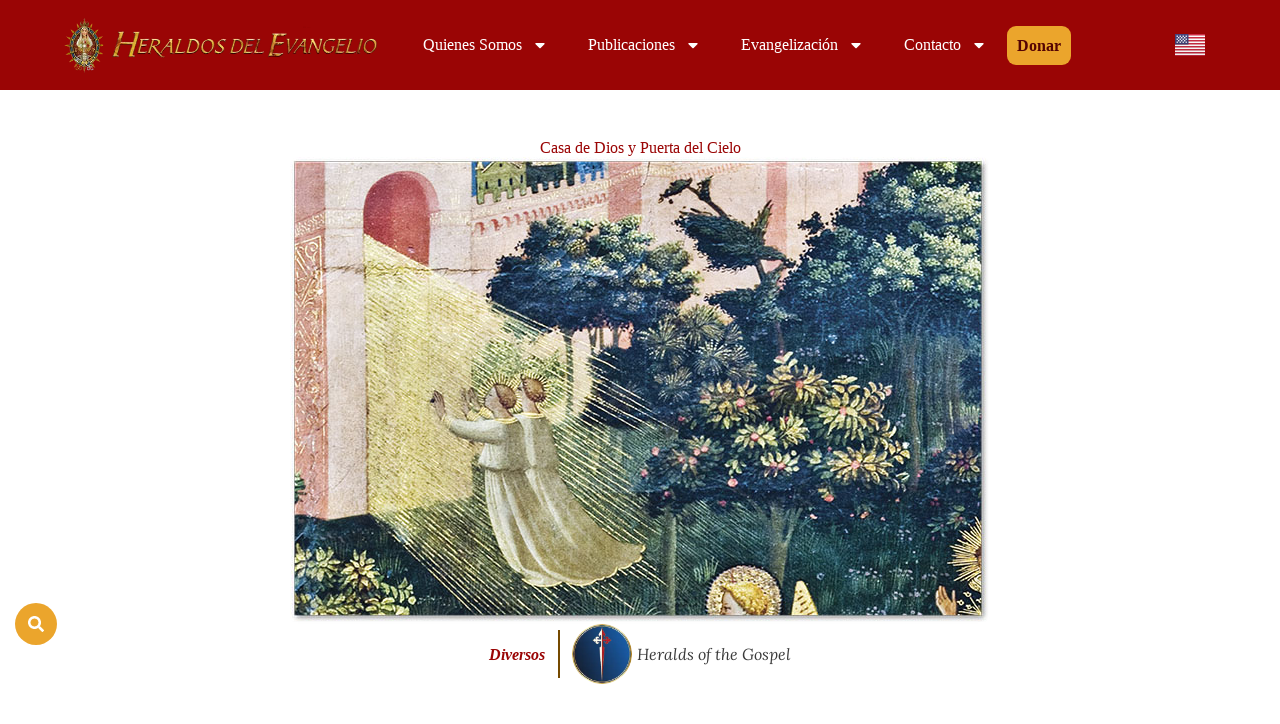

--- FILE ---
content_type: text/html; charset=UTF-8
request_url: https://www.heraldsusa.org/es/casa-de-dios-y-puerta-del-cielo
body_size: 33227
content:
<!doctype html>
<html lang="es-ES">
<head>
	<meta charset="UTF-8">
	<meta name="viewport" content="width=device-width, initial-scale=1">
	<link rel="profile" href="https://gmpg.org/xfn/11">
	<meta name='robots' content='index, follow, max-image-preview:large, max-snippet:-1, max-video-preview:-1' />
<script id="cookieyes" type="text/javascript" data-type="lazy" data-src="https://cdn-cookieyes.com/client_data/215fd5c301618334c2ea0b8d/script.js"></script><link rel="alternate" href="https://www.heraldsusa.org/house-of-god-and-gate-of-heaven" hreflang="en" />
<link rel="alternate" href="https://www.heraldsusa.org/es/casa-de-dios-y-puerta-del-cielo" hreflang="es" />
<!-- Etiqueta de Google (gtag.js) modo de consentimiento dataLayer añadido por Site Kit -->
<script id="google_gtagjs-js-consent-mode-data-layer" data-type="lazy" data-src="[data-uri]"></script>
<!-- Fin de la etiqueta Google (gtag.js) modo de consentimiento dataLayer añadido por Site Kit -->

	<!-- This site is optimized with the Yoast SEO plugin v26.7 - https://yoast.com/wordpress/plugins/seo/ -->
	<title>Casa de Dios y Puerta del Cielo - Herados del Evangelio</title>
	<meta name="description" content="Al ser Madre de Cristo, Nuestra Señora unió Cristo al hombre. No es solamente la «Casa de Dios», sino también la «Puerta del Cielo»." />
	<link rel="canonical" href="https://www.heraldsusa.org/es/casa-de-dios-y-puerta-del-cielo" />
	<meta property="og:locale" content="es_ES" />
	<meta property="og:locale:alternate" content="en_US" />
	<meta property="og:type" content="article" />
	<meta property="og:title" content="Casa de Dios y Puerta del Cielo - Herados del Evangelio" />
	<meta property="og:description" content="Al ser Madre de Cristo, Nuestra Señora unió Cristo al hombre. No es solamente la «Casa de Dios», sino también la «Puerta del Cielo»." />
	<meta property="og:url" content="https://www.heraldsusa.org/es/casa-de-dios-y-puerta-del-cielo" />
	<meta property="og:site_name" content="Heralds of the Gospel" />
	<meta property="article:publisher" content="https://www.facebook.com/heraldsusa" />
	<meta property="article:published_time" content="2023-08-13T11:00:00+00:00" />
	<meta property="og:image" content="https://www.heraldsusa.org/wp-content/uploads/R245-D-DIV_PORTACEU_Entrada-Jerusalem-Celeste.jpg" />
	<meta property="og:image:width" content="700" />
	<meta property="og:image:height" content="467" />
	<meta property="og:image:type" content="image/jpeg" />
	<meta name="author" content="Heralds of the Gospel" />
	<meta name="twitter:card" content="summary_large_image" />
	<meta name="twitter:label1" content="Escrito por" />
	<meta name="twitter:data1" content="Heralds of the Gospel" />
	<meta name="twitter:label2" content="Tiempo de lectura" />
	<meta name="twitter:data2" content="11 minutos" />
	<script type="application/ld+json" class="yoast-schema-graph">{"@context":"https://schema.org","@graph":[{"@type":"Article","@id":"https://www.heraldsusa.org/es/casa-de-dios-y-puerta-del-cielo#article","isPartOf":{"@id":"https://www.heraldsusa.org/es/casa-de-dios-y-puerta-del-cielo"},"author":{"@id":"https://www.heraldsusa.org/es/#/schema/person/03e85e89b943f5ac6f0b8920de309a3f"},"headline":"Casa de Dios y Puerta del Cielo","datePublished":"2023-08-13T11:00:00+00:00","mainEntityOfPage":{"@id":"https://www.heraldsusa.org/es/casa-de-dios-y-puerta-del-cielo"},"wordCount":2400,"publisher":{"@id":"https://www.heraldsusa.org/es/#organization"},"image":{"@id":"https://www.heraldsusa.org/es/casa-de-dios-y-puerta-del-cielo#primaryimage"},"thumbnailUrl":"https://www.heraldsusa.org/wp-content/uploads/R245-D-DIV_PORTACEU_Entrada-Jerusalem-Celeste.jpg","keywords":["Católico","Heraldos del Evangelio","Spanish"],"articleSection":["Diversos"],"inLanguage":"es"},{"@type":"WebPage","@id":"https://www.heraldsusa.org/es/casa-de-dios-y-puerta-del-cielo","url":"https://www.heraldsusa.org/es/casa-de-dios-y-puerta-del-cielo","name":"Casa de Dios y Puerta del Cielo - Herados del Evangelio","isPartOf":{"@id":"https://www.heraldsusa.org/es/#website"},"primaryImageOfPage":{"@id":"https://www.heraldsusa.org/es/casa-de-dios-y-puerta-del-cielo#primaryimage"},"image":{"@id":"https://www.heraldsusa.org/es/casa-de-dios-y-puerta-del-cielo#primaryimage"},"thumbnailUrl":"https://www.heraldsusa.org/wp-content/uploads/R245-D-DIV_PORTACEU_Entrada-Jerusalem-Celeste.jpg","datePublished":"2023-08-13T11:00:00+00:00","description":"Al ser Madre de Cristo, Nuestra Señora unió Cristo al hombre. No es solamente la «Casa de Dios», sino también la «Puerta del Cielo».","breadcrumb":{"@id":"https://www.heraldsusa.org/es/casa-de-dios-y-puerta-del-cielo#breadcrumb"},"inLanguage":"es","potentialAction":[{"@type":"ReadAction","target":["https://www.heraldsusa.org/es/casa-de-dios-y-puerta-del-cielo"]}],"author":{"@id":"https://www.heraldsusa.org/es/#/schema/person/03e85e89b943f5ac6f0b8920de309a3f"}},{"@type":"ImageObject","inLanguage":"es","@id":"https://www.heraldsusa.org/es/casa-de-dios-y-puerta-del-cielo#primaryimage","url":"https://www.heraldsusa.org/wp-content/uploads/R245-D-DIV_PORTACEU_Entrada-Jerusalem-Celeste.jpg","contentUrl":"https://www.heraldsusa.org/wp-content/uploads/R245-D-DIV_PORTACEU_Entrada-Jerusalem-Celeste.jpg","width":700,"height":467,"caption":"A entrada da Jerusalém Celeste, por Fra Angélico - Museu de São Marcos, Florença (Itália)"},{"@type":"BreadcrumbList","@id":"https://www.heraldsusa.org/es/casa-de-dios-y-puerta-del-cielo#breadcrumb","itemListElement":[{"@type":"ListItem","position":1,"name":"Home","item":"https://www.heraldsusa.org/es/"},{"@type":"ListItem","position":2,"name":"Artículos","item":"https://www.heraldsusa.org/es/articulos"},{"@type":"ListItem","position":3,"name":"Casa de Dios y Puerta del Cielo"}]},{"@type":"WebSite","@id":"https://www.heraldsusa.org/es/#website","url":"https://www.heraldsusa.org/es/","name":"Heralds of the Gospel","description":"Catholic International Association of Christ&#039;s Faithful of Pontifical Right","publisher":{"@id":"https://www.heraldsusa.org/es/#organization"},"potentialAction":[{"@type":"SearchAction","target":{"@type":"EntryPoint","urlTemplate":"https://www.heraldsusa.org/es/?s={search_term_string}"},"query-input":{"@type":"PropertyValueSpecification","valueRequired":true,"valueName":"search_term_string"}}],"inLanguage":"es"},{"@type":"Organization","@id":"https://www.heraldsusa.org/es/#organization","name":"Heralds of the Gospel","url":"https://www.heraldsusa.org/es/","logo":{"@type":"ImageObject","inLanguage":"es","@id":"https://www.heraldsusa.org/es/#/schema/logo/image/","url":"https://www.heraldsusa.org/wp-content/uploads/cropped-Website-Logo.jpg","contentUrl":"https://www.heraldsusa.org/wp-content/uploads/cropped-Website-Logo.jpg","width":350,"height":100,"caption":"Heralds of the Gospel"},"image":{"@id":"https://www.heraldsusa.org/es/#/schema/logo/image/"},"sameAs":["https://www.facebook.com/heraldsusa","https://www.youtube.com/c/HeraldsoftheGospel","https://www.instagram.com/heraldsusa"]},{"@type":"Person","@id":"https://www.heraldsusa.org/es/#/schema/person/03e85e89b943f5ac6f0b8920de309a3f","name":"Heralds of the Gospel","image":{"@type":"ImageObject","inLanguage":"es","@id":"https://www.heraldsusa.org/es/#/schema/person/image/c2d8095da802157da5ee9de9639665ed","url":"https://www.heraldsusa.org/wp-content/uploads/2026/01/St-james-cross-with-backgorund.webp","contentUrl":"https://www.heraldsusa.org/wp-content/uploads/2026/01/St-james-cross-with-backgorund.webp","caption":"Heralds of the Gospel"},"url":"https://www.heraldsusa.org/es/author/mhdzhdz"}]}</script>
	<!-- / Yoast SEO plugin. -->


<link rel="preload" as="font" href="https://www.heraldsusa.org/wp-content/uploads/2025/12/lora-v37-latin-regular.woff2" data-wpacu-preload-local-font="1" crossorigin>
<link rel="preload" as="font" href="https://www.heraldsusa.org/wp-content/uploads/2025/12/lora-v37-latin-600.woff2" data-wpacu-preload-local-font="1" crossorigin>
<link rel="preload" as="font" href="https://www.heraldsusa.org/wp-content/uploads/2025/12/merriweather-v33-latin-600.woff2" data-wpacu-preload-local-font="1" crossorigin>
<link rel='dns-prefetch' href='//www.heraldsusa.org' />
<link rel='dns-prefetch' href='//js.stripe.com' />
<link rel='dns-prefetch' href='//www.googletagmanager.com' />
<link rel='dns-prefetch' href='//fonts.googleapis.com' />
<link rel="alternate" type="application/rss+xml" title="Heralds of the Gospel &raquo; Feed" href="https://www.heraldsusa.org/es/feed" />
<link rel="alternate" type="application/rss+xml" title="Heralds of the Gospel &raquo; Feed de los comentarios" href="https://www.heraldsusa.org/es/comments/feed" />
<link rel="alternate" type="application/rss+xml" title="Heralds of the Gospel &raquo; Comentario Casa de Dios y Puerta del Cielo del feed" href="https://www.heraldsusa.org/es/casa-de-dios-y-puerta-del-cielo/feed" />
<link rel="alternate" title="oEmbed (JSON)" type="application/json+oembed" href="https://www.heraldsusa.org/wp-json/oembed/1.0/embed?url=https%3A%2F%2Fwww.heraldsusa.org%2Fes%2Fcasa-de-dios-y-puerta-del-cielo&#038;lang=es" />
<link rel="alternate" title="oEmbed (XML)" type="text/xml+oembed" href="https://www.heraldsusa.org/wp-json/oembed/1.0/embed?url=https%3A%2F%2Fwww.heraldsusa.org%2Fes%2Fcasa-de-dios-y-puerta-del-cielo&#038;format=xml&#038;lang=es" />
<style id='wp-img-auto-sizes-contain-inline-css'>
img:is([sizes=auto i],[sizes^="auto," i]){contain-intrinsic-size:3000px 1500px}
/*# sourceURL=wp-img-auto-sizes-contain-inline-css */
</style>
<link rel='stylesheet' id='wp-block-library-css' href='https://www.heraldsusa.org/wp-includes/css/dist/block-library/style.min.css?ver=6.9' media='all' />
<style id='global-styles-inline-css'>
:root{--wp--preset--aspect-ratio--square: 1;--wp--preset--aspect-ratio--4-3: 4/3;--wp--preset--aspect-ratio--3-4: 3/4;--wp--preset--aspect-ratio--3-2: 3/2;--wp--preset--aspect-ratio--2-3: 2/3;--wp--preset--aspect-ratio--16-9: 16/9;--wp--preset--aspect-ratio--9-16: 9/16;--wp--preset--color--black: #000000;--wp--preset--color--cyan-bluish-gray: #abb8c3;--wp--preset--color--white: #ffffff;--wp--preset--color--pale-pink: #f78da7;--wp--preset--color--vivid-red: #cf2e2e;--wp--preset--color--luminous-vivid-orange: #ff6900;--wp--preset--color--luminous-vivid-amber: #fcb900;--wp--preset--color--light-green-cyan: #7bdcb5;--wp--preset--color--vivid-green-cyan: #00d084;--wp--preset--color--pale-cyan-blue: #8ed1fc;--wp--preset--color--vivid-cyan-blue: #0693e3;--wp--preset--color--vivid-purple: #9b51e0;--wp--preset--gradient--vivid-cyan-blue-to-vivid-purple: linear-gradient(135deg,rgb(6,147,227) 0%,rgb(155,81,224) 100%);--wp--preset--gradient--light-green-cyan-to-vivid-green-cyan: linear-gradient(135deg,rgb(122,220,180) 0%,rgb(0,208,130) 100%);--wp--preset--gradient--luminous-vivid-amber-to-luminous-vivid-orange: linear-gradient(135deg,rgb(252,185,0) 0%,rgb(255,105,0) 100%);--wp--preset--gradient--luminous-vivid-orange-to-vivid-red: linear-gradient(135deg,rgb(255,105,0) 0%,rgb(207,46,46) 100%);--wp--preset--gradient--very-light-gray-to-cyan-bluish-gray: linear-gradient(135deg,rgb(238,238,238) 0%,rgb(169,184,195) 100%);--wp--preset--gradient--cool-to-warm-spectrum: linear-gradient(135deg,rgb(74,234,220) 0%,rgb(151,120,209) 20%,rgb(207,42,186) 40%,rgb(238,44,130) 60%,rgb(251,105,98) 80%,rgb(254,248,76) 100%);--wp--preset--gradient--blush-light-purple: linear-gradient(135deg,rgb(255,206,236) 0%,rgb(152,150,240) 100%);--wp--preset--gradient--blush-bordeaux: linear-gradient(135deg,rgb(254,205,165) 0%,rgb(254,45,45) 50%,rgb(107,0,62) 100%);--wp--preset--gradient--luminous-dusk: linear-gradient(135deg,rgb(255,203,112) 0%,rgb(199,81,192) 50%,rgb(65,88,208) 100%);--wp--preset--gradient--pale-ocean: linear-gradient(135deg,rgb(255,245,203) 0%,rgb(182,227,212) 50%,rgb(51,167,181) 100%);--wp--preset--gradient--electric-grass: linear-gradient(135deg,rgb(202,248,128) 0%,rgb(113,206,126) 100%);--wp--preset--gradient--midnight: linear-gradient(135deg,rgb(2,3,129) 0%,rgb(40,116,252) 100%);--wp--preset--font-size--small: 13px;--wp--preset--font-size--medium: 20px;--wp--preset--font-size--large: 36px;--wp--preset--font-size--x-large: 42px;--wp--preset--spacing--20: 0.44rem;--wp--preset--spacing--30: 0.67rem;--wp--preset--spacing--40: 1rem;--wp--preset--spacing--50: 1.5rem;--wp--preset--spacing--60: 2.25rem;--wp--preset--spacing--70: 3.38rem;--wp--preset--spacing--80: 5.06rem;--wp--preset--shadow--natural: 6px 6px 9px rgba(0, 0, 0, 0.2);--wp--preset--shadow--deep: 12px 12px 50px rgba(0, 0, 0, 0.4);--wp--preset--shadow--sharp: 6px 6px 0px rgba(0, 0, 0, 0.2);--wp--preset--shadow--outlined: 6px 6px 0px -3px rgb(255, 255, 255), 6px 6px rgb(0, 0, 0);--wp--preset--shadow--crisp: 6px 6px 0px rgb(0, 0, 0);}:root { --wp--style--global--content-size: 800px;--wp--style--global--wide-size: 1200px; }:where(body) { margin: 0; }.wp-site-blocks > .alignleft { float: left; margin-right: 2em; }.wp-site-blocks > .alignright { float: right; margin-left: 2em; }.wp-site-blocks > .aligncenter { justify-content: center; margin-left: auto; margin-right: auto; }:where(.wp-site-blocks) > * { margin-block-start: 24px; margin-block-end: 0; }:where(.wp-site-blocks) > :first-child { margin-block-start: 0; }:where(.wp-site-blocks) > :last-child { margin-block-end: 0; }:root { --wp--style--block-gap: 24px; }:root :where(.is-layout-flow) > :first-child{margin-block-start: 0;}:root :where(.is-layout-flow) > :last-child{margin-block-end: 0;}:root :where(.is-layout-flow) > *{margin-block-start: 24px;margin-block-end: 0;}:root :where(.is-layout-constrained) > :first-child{margin-block-start: 0;}:root :where(.is-layout-constrained) > :last-child{margin-block-end: 0;}:root :where(.is-layout-constrained) > *{margin-block-start: 24px;margin-block-end: 0;}:root :where(.is-layout-flex){gap: 24px;}:root :where(.is-layout-grid){gap: 24px;}.is-layout-flow > .alignleft{float: left;margin-inline-start: 0;margin-inline-end: 2em;}.is-layout-flow > .alignright{float: right;margin-inline-start: 2em;margin-inline-end: 0;}.is-layout-flow > .aligncenter{margin-left: auto !important;margin-right: auto !important;}.is-layout-constrained > .alignleft{float: left;margin-inline-start: 0;margin-inline-end: 2em;}.is-layout-constrained > .alignright{float: right;margin-inline-start: 2em;margin-inline-end: 0;}.is-layout-constrained > .aligncenter{margin-left: auto !important;margin-right: auto !important;}.is-layout-constrained > :where(:not(.alignleft):not(.alignright):not(.alignfull)){max-width: var(--wp--style--global--content-size);margin-left: auto !important;margin-right: auto !important;}.is-layout-constrained > .alignwide{max-width: var(--wp--style--global--wide-size);}body .is-layout-flex{display: flex;}.is-layout-flex{flex-wrap: wrap;align-items: center;}.is-layout-flex > :is(*, div){margin: 0;}body .is-layout-grid{display: grid;}.is-layout-grid > :is(*, div){margin: 0;}body{padding-top: 0px;padding-right: 0px;padding-bottom: 0px;padding-left: 0px;}a:where(:not(.wp-element-button)){text-decoration: underline;}:root :where(.wp-element-button, .wp-block-button__link){background-color: #32373c;border-width: 0;color: #fff;font-family: inherit;font-size: inherit;font-style: inherit;font-weight: inherit;letter-spacing: inherit;line-height: inherit;padding-top: calc(0.667em + 2px);padding-right: calc(1.333em + 2px);padding-bottom: calc(0.667em + 2px);padding-left: calc(1.333em + 2px);text-decoration: none;text-transform: inherit;}.has-black-color{color: var(--wp--preset--color--black) !important;}.has-cyan-bluish-gray-color{color: var(--wp--preset--color--cyan-bluish-gray) !important;}.has-white-color{color: var(--wp--preset--color--white) !important;}.has-pale-pink-color{color: var(--wp--preset--color--pale-pink) !important;}.has-vivid-red-color{color: var(--wp--preset--color--vivid-red) !important;}.has-luminous-vivid-orange-color{color: var(--wp--preset--color--luminous-vivid-orange) !important;}.has-luminous-vivid-amber-color{color: var(--wp--preset--color--luminous-vivid-amber) !important;}.has-light-green-cyan-color{color: var(--wp--preset--color--light-green-cyan) !important;}.has-vivid-green-cyan-color{color: var(--wp--preset--color--vivid-green-cyan) !important;}.has-pale-cyan-blue-color{color: var(--wp--preset--color--pale-cyan-blue) !important;}.has-vivid-cyan-blue-color{color: var(--wp--preset--color--vivid-cyan-blue) !important;}.has-vivid-purple-color{color: var(--wp--preset--color--vivid-purple) !important;}.has-black-background-color{background-color: var(--wp--preset--color--black) !important;}.has-cyan-bluish-gray-background-color{background-color: var(--wp--preset--color--cyan-bluish-gray) !important;}.has-white-background-color{background-color: var(--wp--preset--color--white) !important;}.has-pale-pink-background-color{background-color: var(--wp--preset--color--pale-pink) !important;}.has-vivid-red-background-color{background-color: var(--wp--preset--color--vivid-red) !important;}.has-luminous-vivid-orange-background-color{background-color: var(--wp--preset--color--luminous-vivid-orange) !important;}.has-luminous-vivid-amber-background-color{background-color: var(--wp--preset--color--luminous-vivid-amber) !important;}.has-light-green-cyan-background-color{background-color: var(--wp--preset--color--light-green-cyan) !important;}.has-vivid-green-cyan-background-color{background-color: var(--wp--preset--color--vivid-green-cyan) !important;}.has-pale-cyan-blue-background-color{background-color: var(--wp--preset--color--pale-cyan-blue) !important;}.has-vivid-cyan-blue-background-color{background-color: var(--wp--preset--color--vivid-cyan-blue) !important;}.has-vivid-purple-background-color{background-color: var(--wp--preset--color--vivid-purple) !important;}.has-black-border-color{border-color: var(--wp--preset--color--black) !important;}.has-cyan-bluish-gray-border-color{border-color: var(--wp--preset--color--cyan-bluish-gray) !important;}.has-white-border-color{border-color: var(--wp--preset--color--white) !important;}.has-pale-pink-border-color{border-color: var(--wp--preset--color--pale-pink) !important;}.has-vivid-red-border-color{border-color: var(--wp--preset--color--vivid-red) !important;}.has-luminous-vivid-orange-border-color{border-color: var(--wp--preset--color--luminous-vivid-orange) !important;}.has-luminous-vivid-amber-border-color{border-color: var(--wp--preset--color--luminous-vivid-amber) !important;}.has-light-green-cyan-border-color{border-color: var(--wp--preset--color--light-green-cyan) !important;}.has-vivid-green-cyan-border-color{border-color: var(--wp--preset--color--vivid-green-cyan) !important;}.has-pale-cyan-blue-border-color{border-color: var(--wp--preset--color--pale-cyan-blue) !important;}.has-vivid-cyan-blue-border-color{border-color: var(--wp--preset--color--vivid-cyan-blue) !important;}.has-vivid-purple-border-color{border-color: var(--wp--preset--color--vivid-purple) !important;}.has-vivid-cyan-blue-to-vivid-purple-gradient-background{background: var(--wp--preset--gradient--vivid-cyan-blue-to-vivid-purple) !important;}.has-light-green-cyan-to-vivid-green-cyan-gradient-background{background: var(--wp--preset--gradient--light-green-cyan-to-vivid-green-cyan) !important;}.has-luminous-vivid-amber-to-luminous-vivid-orange-gradient-background{background: var(--wp--preset--gradient--luminous-vivid-amber-to-luminous-vivid-orange) !important;}.has-luminous-vivid-orange-to-vivid-red-gradient-background{background: var(--wp--preset--gradient--luminous-vivid-orange-to-vivid-red) !important;}.has-very-light-gray-to-cyan-bluish-gray-gradient-background{background: var(--wp--preset--gradient--very-light-gray-to-cyan-bluish-gray) !important;}.has-cool-to-warm-spectrum-gradient-background{background: var(--wp--preset--gradient--cool-to-warm-spectrum) !important;}.has-blush-light-purple-gradient-background{background: var(--wp--preset--gradient--blush-light-purple) !important;}.has-blush-bordeaux-gradient-background{background: var(--wp--preset--gradient--blush-bordeaux) !important;}.has-luminous-dusk-gradient-background{background: var(--wp--preset--gradient--luminous-dusk) !important;}.has-pale-ocean-gradient-background{background: var(--wp--preset--gradient--pale-ocean) !important;}.has-electric-grass-gradient-background{background: var(--wp--preset--gradient--electric-grass) !important;}.has-midnight-gradient-background{background: var(--wp--preset--gradient--midnight) !important;}.has-small-font-size{font-size: var(--wp--preset--font-size--small) !important;}.has-medium-font-size{font-size: var(--wp--preset--font-size--medium) !important;}.has-large-font-size{font-size: var(--wp--preset--font-size--large) !important;}.has-x-large-font-size{font-size: var(--wp--preset--font-size--x-large) !important;}
:root :where(.wp-block-pullquote){font-size: 1.5em;line-height: 1.6;}
/*# sourceURL=global-styles-inline-css */
</style>
<link rel='stylesheet' id='hello-elementor-theme-style-css' href='https://www.heraldsusa.org/wp-content/themes/hello-elementor/assets/css/theme.css?ver=3.4.5' media='all' />
<link rel='stylesheet' id='elementor-frontend-css' href='https://www.heraldsusa.org/wp-content/plugins/elementor/assets/css/frontend.min.css?ver=3.34.1' media='all' />
<link rel='stylesheet' id='widget-image-css' href='https://www.heraldsusa.org/wp-content/plugins/elementor/assets/css/widget-image.min.css?ver=3.34.1' media='all' />
<link rel='stylesheet' id='widget-nav-menu-css' href='https://www.heraldsusa.org/wp-content/plugins/elementor-pro/assets/css/widget-nav-menu.min.css?ver=3.34.0' media='all' />
<link rel='stylesheet' id='e-sticky-css' href='https://www.heraldsusa.org/wp-content/plugins/elementor-pro/assets/css/modules/sticky.min.css?ver=3.34.0' media='all' />
<link rel='stylesheet' id='widget-divider-css' href='https://www.heraldsusa.org/wp-content/plugins/elementor/assets/css/widget-divider.min.css?ver=3.34.1' media='all' />
<link rel='stylesheet' id='widget-heading-css' href='https://www.heraldsusa.org/wp-content/plugins/elementor/assets/css/widget-heading.min.css?ver=3.34.1' media='all' />
<link rel='stylesheet' id='widget-post-info-css' href='https://www.heraldsusa.org/wp-content/plugins/elementor-pro/assets/css/widget-post-info.min.css?ver=3.34.0' media='all' />
<link rel='stylesheet' id='widget-icon-list-css' href='https://www.heraldsusa.org/wp-content/plugins/elementor/assets/css/widget-icon-list.min.css?ver=3.34.1' media='all' />
<link rel='stylesheet' id='widget-share-buttons-css' href='https://www.heraldsusa.org/wp-content/plugins/elementor-pro/assets/css/widget-share-buttons.min.css?ver=3.34.0' media='all' />
<link rel='stylesheet' id='e-apple-webkit-css' href='https://www.heraldsusa.org/wp-content/plugins/elementor/assets/css/conditionals/apple-webkit.min.css?ver=3.34.1' media='all' />
<link rel='stylesheet' id='widget-post-navigation-css' href='https://www.heraldsusa.org/wp-content/plugins/elementor-pro/assets/css/widget-post-navigation.min.css?ver=3.34.0' media='all' />
<link rel='stylesheet' id='elementor-post-19-css' href='https://www.heraldsusa.org/wp-content/uploads/elementor/css/post-19.css?ver=1768668177' media='all' />
<link rel='stylesheet' id='cpel-language-switcher-css' href='https://www.heraldsusa.org/wp-content/plugins/connect-polylang-elementor/assets/css/language-switcher.min.css?ver=2.5.5' media='all' />
<link rel='stylesheet' id='elementor-post-17291-css' href='https://www.heraldsusa.org/wp-content/uploads/elementor/css/post-17291.css?ver=1768668258' media='all' />
<link rel='stylesheet' id='elementor-post-12883-css' href='https://www.heraldsusa.org/wp-content/uploads/elementor/css/post-12883.css?ver=1768668258' media='all' />
<link rel='stylesheet' id='elementor-post-22411-css' href='https://www.heraldsusa.org/wp-content/uploads/elementor/css/post-22411.css?ver=1768668359' media='all' />
<link rel='stylesheet' id='jquery-lazyloadxt-fadein-css-css' href='//www.heraldsusa.org/wp-content/plugins/a3-lazy-load/assets/css/jquery.lazyloadxt.fadein.css?ver=6.9' media='all' />
<link rel='stylesheet' id='a3a3_lazy_load-css' href='//www.heraldsusa.org/wp-content/uploads/sass/a3_lazy_load.min.css?ver=1768103079' media='all' />
<link rel='stylesheet' id='hello-elementor-child-style-css' href='https://www.heraldsusa.org/wp-content/themes/hello-theme-child-master/style.css?ver=2.0.0' media='all' />
<script id="cookie-law-info-wca-js-before" data-type="lazy" data-src="[data-uri]"></script>
<script src="https://www.heraldsusa.org/wp-content/plugins/cookie-law-info/lite/frontend/js/wca.min.js?ver=3.3.9.1" id="cookie-law-info-wca-js"></script>
<script src="https://www.heraldsusa.org/wp-includes/js/jquery/jquery.min.js?ver=3.7.1" id="jquery-core-js"></script>
<script src="https://www.heraldsusa.org/wp-includes/js/jquery/jquery-migrate.min.js?ver=3.4.1" id="jquery-migrate-js"></script>
<script id="jquery-lazyloadxt-js-extra">
var a3_lazyload_params = {"apply_images":"1","apply_videos":"1"};
//# sourceURL=jquery-lazyloadxt-js-extra
</script>
<script src="//www.heraldsusa.org/wp-content/plugins/a3-lazy-load/assets/js/jquery.lazyloadxt.extra.min.js?ver=2.7.6" id="jquery-lazyloadxt-js"></script>
<script src="//www.heraldsusa.org/wp-content/plugins/a3-lazy-load/assets/js/jquery.lazyloadxt.srcset.min.js?ver=2.7.6" id="jquery-lazyloadxt-srcset-js"></script>
<script id="jquery-lazyloadxt-extend-js-extra">
var a3_lazyload_extend_params = {"edgeY":"0","horizontal_container_classnames":""};
//# sourceURL=jquery-lazyloadxt-extend-js-extra
</script>
<script src="//www.heraldsusa.org/wp-content/plugins/a3-lazy-load/assets/js/jquery.lazyloadxt.extend.js?ver=2.7.6" id="jquery-lazyloadxt-extend-js"></script>

<!-- Fragmento de código de la etiqueta de Google (gtag.js) añadida por Site Kit -->
<!-- Fragmento de código de Google Analytics añadido por Site Kit -->
<!-- Fragmento de código de Google Ads añadido por Site Kit -->
<script id="google_gtagjs-js" async data-type="lazy" data-src="https://www.googletagmanager.com/gtag/js?id=GT-PLFD6P"></script>
<script id="google_gtagjs-js-after" data-type="lazy" data-src="[data-uri]"></script>
<link rel="https://api.w.org/" href="https://www.heraldsusa.org/wp-json/" /><link rel="alternate" title="JSON" type="application/json" href="https://www.heraldsusa.org/wp-json/wp/v2/posts/14021" /><link rel="EditURI" type="application/rsd+xml" title="RSD" href="https://www.heraldsusa.org/xmlrpc.php?rsd" />
<meta name="generator" content="WordPress 6.9" />
<link rel='shortlink' href='https://www.heraldsusa.org/?p=14021' />
<meta name="generator" content="Site Kit by Google 1.170.0" /><meta name="generator" content="Give v4.13.2" />
<meta name="generator" content="Elementor 3.34.1; features: e_font_icon_svg, additional_custom_breakpoints; settings: css_print_method-external, google_font-disabled, font_display-auto">

<!-- Fragmento de código de Google Tag Manager añadido por Site Kit -->
<script data-type="lazy" data-src="[data-uri]"></script>

<!-- Final del fragmento de código de Google Tag Manager añadido por Site Kit -->
			<meta name="theme-color" content="#FFF">
			<link rel="icon" href="https://www.heraldsusa.org/wp-content/uploads/Medallion-594-x-594-px-Transparent-200x200.webp" sizes="32x32" />
<link rel="icon" href="https://www.heraldsusa.org/wp-content/uploads/Medallion-594-x-594-px-Transparent-200x200.webp" sizes="192x192" />
<link rel="apple-touch-icon" href="https://www.heraldsusa.org/wp-content/uploads/Medallion-594-x-594-px-Transparent-200x200.webp" />
<meta name="msapplication-TileImage" content="https://www.heraldsusa.org/wp-content/uploads/Medallion-594-x-594-px-Transparent-300x300.webp" />
		<style id="wp-custom-css">
			.has-drop-cap:first-letter{
		color: #9A0505;
	font-size: clamp(3.5rem, 3.2692rem + 1.0256vw, 4rem);
	font-family: var(--e-global-typography-0708e58-font-family);
	float: left;
	padding-top: 4px;
    padding-right: 8px;
    padding-left: 3px;
}
.elementor-drop-cap-letter{
		color: #9A0505;
	font-size: 2.5em;
	font-family: var(--e-global-typography-0708e58-font-family);
	float: left;
	padding-top: 4px;
    padding-right: 8px;
    padding-left: 3px;
}


/*----------------------------------------------------------------
Edit The Template Styles Below
----------------------------------------------------------------*/

:root {
  /* Edit Link Colors */
  --color-link: #9A0505;
  --color-link-hover: #754A00;
	
	/* Edit Quote */
  --color-quote-border: #F3B242;
	--width-quote-border: 3px;
  --bg-quote: none;
	
	
	/* Edit Code */
  --color-code-text: #89E3E4;
	--bg-code: #0B0515;

  /* Edit Spacing */
  --space-xs: 0rem;
	--space-s: 0.25rem;
  --space-m: 0.75rem;
  --space-l: 1.25rem;
  --space-xl: 2.25rem;
  --space-xxl: 2.5rem;
	
	/* Edit Image Border Radius */
  --radius-m: 0.5625rem;
	
	/* Edit Link Transition */
  --transition-default: 0.2s ease-in-out;

  /* Edit Typography */
  --font-weight-light: 300;
  --font-weight-regular: 400;
  --font-weight-medium: 600;
  --font-weight-bold: 700;
  --font-size-xs: clamp(0.84375rem, 0.8005rem + 0.1923vw, 0.9375rem);
  --font-size-p: clamp(1rem, 10cqi + 0.5rem, 1.125rem);
  --font-size-s2: clamp(1.4rem, 10cqi + 0.5rem, 2rem);
  --font-size-s1: clamp(2rem, 10cqi + 0.5rem, 2.45rem);
  --font-size-t2: clamp(2.4rem, 10cqi + 0.5rem, 3rem);
  --line-height-body: 1.8;
  --line-height-heading: 1.2;
  --line-height-list: 1.2;
}


/*----------------------------------------------------------------
End of template style editing, do not edit below
----------------------------------------------------------------*/

/* Headings */ 
.post-content h2,
.post-content h3,
.post-content h4, 
.post-content h5 {
  margin-top: 1em;
  padding-bottom: var(--space-xs);
  font-weight: var(--font-weight-regular);
  line-height: var(--line-height-heading);
  color: var(--e-global-color-primary);
	font-size: var(--font-size-s1);
	font-family: "Lora WOFF2";
	margin-bottom: 1rem;
}

//old post-content h2 
  font-size: var(--font-size-t2);
  font-family: var(--e-global-typography-45c4a6b-font-family);
  padding-top: var(--space-s);
  padding-bottom: var(--space-xl);
  font-weight: var(--font-weight-medium);
  line-height: var(--line-height-heading);
  color: var(--e-global-color-primary);
}/////

.post-content h5{
  font-size: 26px;
  font-style: italic;
  text-align: center;
}
 
.post-content h6 {
  font-size: var(--font-size-xs);
  color: var(--e-global-color-4128ba8)!important;
  font-family: var(--e-global-typography-text-font-family);
  text-align: right;
}

/* Paragraphs */
.post-content p {
  padding-bottom: var(--space-l);
  margin-bottom: 0;
	margin-top: auto;
  line-height: var(--line-height-body);
}

/* Links */
.post-content p a {
  color: var(--color-link);
  font-weight: var(--font-weight-medium);
  transition: color var(--transition-default);
}

.post-content p a:hover {
  color: var(--color-link-hover);
}

/* Lists */
.post-content ul,
.post-content ol {
  font-size: var(--font-size-p);
  font-weight: var(--font-weight-medium);
  padding-bottom: var(--space-xl);
}

.post-content ul li {
  line-height: var(--line-height-list);
  margin-bottom: var(--space-l);
}

.c-post-meta ul li:nth-child(2) {
  font-weight: var(--font-weight-regular)!important;
}

/* Images */
.post-content .wp-block-image img {
  margin: var(--space-xxl) 0;
  border-radius: var(--radius-m);
}

/* Blockquotes */
.post-content blockquote {
  border-top: var(--width-quote-border) solid var(--color-quote-border) ;
	border-bottom:var(--width-quote-border) solid var(--color-quote-border);
  margin: 30px;
  padding: var(--space-l) var(--space-l);
	padding-bottom:var(--space-xl);
  font-size: var(--font-size-p);
  font-weight: var(--font-weight-light);
}

.post-content blockquote cite {
  font-size: var(--font-size-xs);
  font-weight: var(--font-weight-light);
}

.post-content blockquote p {
  padding-bottom: var(--space-m);
}


/* Code Blocks */
.post-content .wp-block-code {
  background: var(--bg-code);
  padding: var(--space-xl);
  border-radius: var(--radius-m);
}

.post-content code {
  color: var(--color-code-text);
}
		</style>
		</head>
<body class="wp-singular post-template-default single single-post postid-14021 single-format-standard wp-custom-logo wp-embed-responsive wp-theme-hello-elementor wp-child-theme-hello-theme-child-master hello-elementor-default elementor-default elementor-kit-19 elementor-page-22411">

		<!-- Fragmento de código de Google Tag Manager (noscript) añadido por Site Kit -->
		<noscript>
			<iframe src="https://www.googletagmanager.com/ns.html?id=GTM-M84MHR2" height="0" width="0" style="display:none;visibility:hidden"></iframe>
		</noscript>
		<!-- Final del fragmento de código de Google Tag Manager (noscript) añadido por Site Kit -->
		
<a class="skip-link screen-reader-text" href="#content">Ir al contenido</a>

		<header data-elementor-type="header" data-elementor-id="17291" class="elementor elementor-17291 elementor-location-header" data-elementor-post-type="elementor_library">
			<header class="elementor-element elementor-element-61cddc9 e-flex e-con-boxed e-con e-parent" data-id="61cddc9" data-element_type="container" data-settings="{&quot;background_background&quot;:&quot;classic&quot;,&quot;sticky&quot;:&quot;top&quot;,&quot;position&quot;:&quot;fixed&quot;,&quot;sticky_on&quot;:[&quot;desktop&quot;,&quot;tablet&quot;,&quot;mobile&quot;],&quot;sticky_offset&quot;:0,&quot;sticky_effects_offset&quot;:0,&quot;sticky_anchor_link_offset&quot;:0}">
					<div class="e-con-inner">
				<div class="elementor-element elementor-element-8041fef elementor-widget__width-initial header-logo elementor-widget elementor-widget-image" data-id="8041fef" data-element_type="widget" data-settings="{&quot;_animation&quot;:&quot;none&quot;,&quot;_animation_mobile&quot;:&quot;none&quot;}" fetchpriority="high" data-widget_type="image.default">
																<a href="https://www.heraldsusa.org/es">
							<img width="551" height="100" src="https://www.heraldsusa.org/wp-content/uploads/Logo-Heraldos-del-Evangelio-Cabezera.webp" class="attachment-medium_large size-medium_large wp-image-17173" alt="" srcset="https://www.heraldsusa.org/wp-content/uploads/Logo-Heraldos-del-Evangelio-Cabezera.webp 551w, https://www.heraldsusa.org/wp-content/uploads/Logo-Heraldos-del-Evangelio-Cabezera-300x54.webp 300w" sizes="(max-width: 551px) 100vw, 551px" />								</a>
															</div>
				<div class="elementor-element elementor-element-d2833a7 elementor-nav-menu--stretch elementor-nav-menu__align-end elementor-hidden-tablet elementor-hidden-mobile elementor-widget__width-initial elementor-nav-menu--dropdown-tablet elementor-nav-menu__text-align-aside elementor-nav-menu--toggle elementor-nav-menu--burger elementor-widget elementor-widget-nav-menu" data-id="d2833a7" data-element_type="widget" data-settings="{&quot;full_width&quot;:&quot;stretch&quot;,&quot;_animation&quot;:&quot;none&quot;,&quot;_animation_delay&quot;:200,&quot;layout&quot;:&quot;horizontal&quot;,&quot;submenu_icon&quot;:{&quot;value&quot;:&quot;&lt;svg aria-hidden=\&quot;true\&quot; class=\&quot;e-font-icon-svg e-fas-caret-down\&quot; viewBox=\&quot;0 0 320 512\&quot; xmlns=\&quot;http:\/\/www.w3.org\/2000\/svg\&quot;&gt;&lt;path d=\&quot;M31.3 192h257.3c17.8 0 26.7 21.5 14.1 34.1L174.1 354.8c-7.8 7.8-20.5 7.8-28.3 0L17.2 226.1C4.6 213.5 13.5 192 31.3 192z\&quot;&gt;&lt;\/path&gt;&lt;\/svg&gt;&quot;,&quot;library&quot;:&quot;fa-solid&quot;},&quot;toggle&quot;:&quot;burger&quot;}" data-widget_type="nav-menu.default">
								<nav aria-label="Menu" class="elementor-nav-menu--main elementor-nav-menu__container elementor-nav-menu--layout-horizontal e--pointer-underline e--animation-fade">
				<ul id="menu-1-d2833a7" class="elementor-nav-menu"><li class="menu-item menu-item-type-post_type menu-item-object-page menu-item-has-children menu-item-16077"><a href="https://www.heraldsusa.org/es/quienes-somos" class="elementor-item">Quienes Somos</a>
<ul class="sub-menu elementor-nav-menu--dropdown">
	<li class="menu-item menu-item-type-post_type menu-item-object-page menu-item-16078"><a href="https://www.heraldsusa.org/es/quienes-somos" class="elementor-sub-item">¿Quiénes son los Heraldos?</a></li>
	<li class="menu-item menu-item-type-post_type menu-item-object-page menu-item-18091"><a href="https://www.heraldsusa.org/es/quienes-somos/nuestro-fundador" class="elementor-sub-item">Nuestro Fundador</a></li>
	<li class="menu-item menu-item-type-post_type menu-item-object-page menu-item-15372"><a href="https://www.heraldsusa.org/es/el-habito-de-los-heraldos-del-evangelio" class="elementor-sub-item">El Hábito de los Heraldos</a></li>
	<li class="menu-item menu-item-type-post_type menu-item-object-page menu-item-has-children menu-item-14752"><a href="https://www.heraldsusa.org/es/instituciones" class="elementor-sub-item">Instituciones</a>
	<ul class="sub-menu elementor-nav-menu--dropdown">
		<li class="menu-item menu-item-type-post_type menu-item-object-page menu-item-16081"><a href="https://www.heraldsusa.org/es/instituciones/virgo-flos-carmeli" class="elementor-sub-item">Virgo Flos Carmeli- Sociedad Clerical</a></li>
		<li class="menu-item menu-item-type-post_type menu-item-object-page menu-item-16068"><a href="https://www.heraldsusa.org/es/instituciones/regina-virginum" class="elementor-sub-item">Consagradas de Regina Virginum</a></li>
		<li class="menu-item menu-item-type-post_type menu-item-object-page menu-item-16105"><a href="https://www.heraldsusa.org/es/instituciones/cooperadores" class="elementor-sub-item">Cooperadores</a></li>
	</ul>
</li>
</ul>
</li>
<li class="menu-item menu-item-type-post_type menu-item-object-page current_page_parent menu-item-has-children menu-item-6976"><a href="https://www.heraldsusa.org/es/articulos" class="elementor-item">Publicaciones</a>
<ul class="sub-menu elementor-nav-menu--dropdown">
	<li class="menu-item menu-item-type-post_type menu-item-object-page current_page_parent menu-item-13760"><a href="https://www.heraldsusa.org/es/articulos" class="elementor-sub-item">Artículos</a></li>
	<li class="menu-item menu-item-type-post_type menu-item-object-page menu-item-13759"><a href="https://www.heraldsusa.org/es/libros-de-nuestro-fundador" class="elementor-sub-item">Libros de Nuestro Fundador</a></li>
	<li class="menu-item menu-item-type-post_type menu-item-object-page menu-item-18985"><a href="https://www.heraldsusa.org/es/revista-heraldos-del-evangelio" class="elementor-sub-item">Revista Heraldos del Evangelio</a></li>
</ul>
</li>
<li class="menu-item menu-item-type-post_type menu-item-object-page menu-item-has-children menu-item-15089"><a href="https://www.heraldsusa.org/es/nuestra-mision" class="elementor-item">Evangelización</a>
<ul class="sub-menu elementor-nav-menu--dropdown">
	<li class="menu-item menu-item-type-post_type menu-item-object-page menu-item-19442"><a href="https://www.heraldsusa.org/es/actividades" class="elementor-sub-item">Actividades</a></li>
	<li class="menu-item menu-item-type-post_type menu-item-object-page menu-item-has-children menu-item-17349"><a href="https://www.heraldsusa.org/es/nuestra-mision" class="elementor-sub-item">Nuestra Misión</a>
	<ul class="sub-menu elementor-nav-menu--dropdown">
		<li class="menu-item menu-item-type-post_type menu-item-object-page menu-item-19136"><a href="https://www.heraldsusa.org/es/nuestra-mision/devocion-del-primer-sabado" class="elementor-sub-item">Devoción del Primer Sábado</a></li>
		<li class="menu-item menu-item-type-post_type menu-item-object-page menu-item-20360"><a href="https://www.heraldsusa.org/es/nuestra-mision/mision-mariana" class="elementor-sub-item">Misión Mariana</a></li>
		<li class="menu-item menu-item-type-post_type menu-item-object-page menu-item-20359"><a href="https://www.heraldsusa.org/es/nuestra-mision/coronacion-de-la-virgen" class="elementor-sub-item">Coronación de la Virgen</a></li>
		<li class="menu-item menu-item-type-post_type menu-item-object-page menu-item-20357"><a href="https://www.heraldsusa.org/es/apostolado-del-oratorio" class="elementor-sub-item">Apostolado del Oratorio</a></li>
		<li class="menu-item menu-item-type-post_type menu-item-object-page menu-item-20358"><a href="https://www.heraldsusa.org/es/nuestra-mision/retiros-espirituales" class="elementor-sub-item">Retiros Espirituales</a></li>
		<li class="menu-item menu-item-type-post_type menu-item-object-page menu-item-15090"><a href="https://www.heraldsusa.org/es/belleza-en-la-liturgia" class="elementor-sub-item">Esplendor en la Liturgia</a></li>
	</ul>
</li>
</ul>
</li>
<li class="menu-item menu-item-type-post_type menu-item-object-page menu-item-has-children menu-item-6989"><a href="https://www.heraldsusa.org/es/contactenos" class="elementor-item">Contacto</a>
<ul class="sub-menu elementor-nav-menu--dropdown">
	<li class="menu-item menu-item-type-post_type menu-item-object-page menu-item-17184"><a href="https://www.heraldsusa.org/es/contactenos" class="elementor-sub-item">Contáctenos</a></li>
	<li class="menu-item menu-item-type-post_type menu-item-object-page menu-item-6974"><a href="https://www.heraldsusa.org/es/intenciones" class="elementor-sub-item">Rezen por mí</a></li>
	<li class="menu-item menu-item-type-post_type menu-item-object-page menu-item-14696"><a href="https://www.heraldsusa.org/es/comunidades-de-los-heraldos" class="elementor-sub-item">Comunidades de los Heraldos</a></li>
</ul>
</li>
</ul>			</nav>
					<div class="elementor-menu-toggle" role="button" tabindex="0" aria-label="Alternar menú" aria-expanded="false">
			<svg aria-hidden="true" role="presentation" class="elementor-menu-toggle__icon--open e-font-icon-svg e-eicon-menu-bar" viewbox="0 0 1000 1000" xmlns="http://www.w3.org/2000/svg"><path d="M104 333H896C929 333 958 304 958 271S929 208 896 208H104C71 208 42 237 42 271S71 333 104 333ZM104 583H896C929 583 958 554 958 521S929 458 896 458H104C71 458 42 487 42 521S71 583 104 583ZM104 833H896C929 833 958 804 958 771S929 708 896 708H104C71 708 42 737 42 771S71 833 104 833Z"></path></svg><svg aria-hidden="true" role="presentation" class="elementor-menu-toggle__icon--close e-font-icon-svg e-fas-minus" viewbox="0 0 448 512" xmlns="http://www.w3.org/2000/svg"><path d="M416 208H32c-17.67 0-32 14.33-32 32v32c0 17.67 14.33 32 32 32h384c17.67 0 32-14.33 32-32v-32c0-17.67-14.33-32-32-32z"></path></svg>		</div>
					<nav class="elementor-nav-menu--dropdown elementor-nav-menu__container" aria-hidden="true">
				<ul id="menu-2-d2833a7" class="elementor-nav-menu"><li class="menu-item menu-item-type-post_type menu-item-object-page menu-item-has-children menu-item-16077"><a href="https://www.heraldsusa.org/es/quienes-somos" class="elementor-item" tabindex="-1">Quienes Somos</a>
<ul class="sub-menu elementor-nav-menu--dropdown">
	<li class="menu-item menu-item-type-post_type menu-item-object-page menu-item-16078"><a href="https://www.heraldsusa.org/es/quienes-somos" class="elementor-sub-item" tabindex="-1">¿Quiénes son los Heraldos?</a></li>
	<li class="menu-item menu-item-type-post_type menu-item-object-page menu-item-18091"><a href="https://www.heraldsusa.org/es/quienes-somos/nuestro-fundador" class="elementor-sub-item" tabindex="-1">Nuestro Fundador</a></li>
	<li class="menu-item menu-item-type-post_type menu-item-object-page menu-item-15372"><a href="https://www.heraldsusa.org/es/el-habito-de-los-heraldos-del-evangelio" class="elementor-sub-item" tabindex="-1">El Hábito de los Heraldos</a></li>
	<li class="menu-item menu-item-type-post_type menu-item-object-page menu-item-has-children menu-item-14752"><a href="https://www.heraldsusa.org/es/instituciones" class="elementor-sub-item" tabindex="-1">Instituciones</a>
	<ul class="sub-menu elementor-nav-menu--dropdown">
		<li class="menu-item menu-item-type-post_type menu-item-object-page menu-item-16081"><a href="https://www.heraldsusa.org/es/instituciones/virgo-flos-carmeli" class="elementor-sub-item" tabindex="-1">Virgo Flos Carmeli- Sociedad Clerical</a></li>
		<li class="menu-item menu-item-type-post_type menu-item-object-page menu-item-16068"><a href="https://www.heraldsusa.org/es/instituciones/regina-virginum" class="elementor-sub-item" tabindex="-1">Consagradas de Regina Virginum</a></li>
		<li class="menu-item menu-item-type-post_type menu-item-object-page menu-item-16105"><a href="https://www.heraldsusa.org/es/instituciones/cooperadores" class="elementor-sub-item" tabindex="-1">Cooperadores</a></li>
	</ul>
</li>
</ul>
</li>
<li class="menu-item menu-item-type-post_type menu-item-object-page current_page_parent menu-item-has-children menu-item-6976"><a href="https://www.heraldsusa.org/es/articulos" class="elementor-item" tabindex="-1">Publicaciones</a>
<ul class="sub-menu elementor-nav-menu--dropdown">
	<li class="menu-item menu-item-type-post_type menu-item-object-page current_page_parent menu-item-13760"><a href="https://www.heraldsusa.org/es/articulos" class="elementor-sub-item" tabindex="-1">Artículos</a></li>
	<li class="menu-item menu-item-type-post_type menu-item-object-page menu-item-13759"><a href="https://www.heraldsusa.org/es/libros-de-nuestro-fundador" class="elementor-sub-item" tabindex="-1">Libros de Nuestro Fundador</a></li>
	<li class="menu-item menu-item-type-post_type menu-item-object-page menu-item-18985"><a href="https://www.heraldsusa.org/es/revista-heraldos-del-evangelio" class="elementor-sub-item" tabindex="-1">Revista Heraldos del Evangelio</a></li>
</ul>
</li>
<li class="menu-item menu-item-type-post_type menu-item-object-page menu-item-has-children menu-item-15089"><a href="https://www.heraldsusa.org/es/nuestra-mision" class="elementor-item" tabindex="-1">Evangelización</a>
<ul class="sub-menu elementor-nav-menu--dropdown">
	<li class="menu-item menu-item-type-post_type menu-item-object-page menu-item-19442"><a href="https://www.heraldsusa.org/es/actividades" class="elementor-sub-item" tabindex="-1">Actividades</a></li>
	<li class="menu-item menu-item-type-post_type menu-item-object-page menu-item-has-children menu-item-17349"><a href="https://www.heraldsusa.org/es/nuestra-mision" class="elementor-sub-item" tabindex="-1">Nuestra Misión</a>
	<ul class="sub-menu elementor-nav-menu--dropdown">
		<li class="menu-item menu-item-type-post_type menu-item-object-page menu-item-19136"><a href="https://www.heraldsusa.org/es/nuestra-mision/devocion-del-primer-sabado" class="elementor-sub-item" tabindex="-1">Devoción del Primer Sábado</a></li>
		<li class="menu-item menu-item-type-post_type menu-item-object-page menu-item-20360"><a href="https://www.heraldsusa.org/es/nuestra-mision/mision-mariana" class="elementor-sub-item" tabindex="-1">Misión Mariana</a></li>
		<li class="menu-item menu-item-type-post_type menu-item-object-page menu-item-20359"><a href="https://www.heraldsusa.org/es/nuestra-mision/coronacion-de-la-virgen" class="elementor-sub-item" tabindex="-1">Coronación de la Virgen</a></li>
		<li class="menu-item menu-item-type-post_type menu-item-object-page menu-item-20357"><a href="https://www.heraldsusa.org/es/apostolado-del-oratorio" class="elementor-sub-item" tabindex="-1">Apostolado del Oratorio</a></li>
		<li class="menu-item menu-item-type-post_type menu-item-object-page menu-item-20358"><a href="https://www.heraldsusa.org/es/nuestra-mision/retiros-espirituales" class="elementor-sub-item" tabindex="-1">Retiros Espirituales</a></li>
		<li class="menu-item menu-item-type-post_type menu-item-object-page menu-item-15090"><a href="https://www.heraldsusa.org/es/belleza-en-la-liturgia" class="elementor-sub-item" tabindex="-1">Esplendor en la Liturgia</a></li>
	</ul>
</li>
</ul>
</li>
<li class="menu-item menu-item-type-post_type menu-item-object-page menu-item-has-children menu-item-6989"><a href="https://www.heraldsusa.org/es/contactenos" class="elementor-item" tabindex="-1">Contacto</a>
<ul class="sub-menu elementor-nav-menu--dropdown">
	<li class="menu-item menu-item-type-post_type menu-item-object-page menu-item-17184"><a href="https://www.heraldsusa.org/es/contactenos" class="elementor-sub-item" tabindex="-1">Contáctenos</a></li>
	<li class="menu-item menu-item-type-post_type menu-item-object-page menu-item-6974"><a href="https://www.heraldsusa.org/es/intenciones" class="elementor-sub-item" tabindex="-1">Rezen por mí</a></li>
	<li class="menu-item menu-item-type-post_type menu-item-object-page menu-item-14696"><a href="https://www.heraldsusa.org/es/comunidades-de-los-heraldos" class="elementor-sub-item" tabindex="-1">Comunidades de los Heraldos</a></li>
</ul>
</li>
</ul>			</nav>
						</div>
				<div class="elementor-element elementor-element-cfe3ab1 elementor-nav-menu--stretch elementor-nav-menu__align-end elementor-hidden-desktop elementor-widget-mobile__width-initial elementor-nav-menu--dropdown-tablet elementor-nav-menu__text-align-aside elementor-nav-menu--toggle elementor-nav-menu--burger elementor-widget elementor-widget-nav-menu" data-id="cfe3ab1" data-element_type="widget" data-settings="{&quot;full_width&quot;:&quot;stretch&quot;,&quot;_animation&quot;:&quot;none&quot;,&quot;_animation_delay&quot;:200,&quot;layout&quot;:&quot;horizontal&quot;,&quot;submenu_icon&quot;:{&quot;value&quot;:&quot;&lt;svg aria-hidden=\&quot;true\&quot; class=\&quot;e-font-icon-svg e-fas-caret-down\&quot; viewBox=\&quot;0 0 320 512\&quot; xmlns=\&quot;http:\/\/www.w3.org\/2000\/svg\&quot;&gt;&lt;path d=\&quot;M31.3 192h257.3c17.8 0 26.7 21.5 14.1 34.1L174.1 354.8c-7.8 7.8-20.5 7.8-28.3 0L17.2 226.1C4.6 213.5 13.5 192 31.3 192z\&quot;&gt;&lt;\/path&gt;&lt;\/svg&gt;&quot;,&quot;library&quot;:&quot;fa-solid&quot;},&quot;toggle&quot;:&quot;burger&quot;}" data-widget_type="nav-menu.default">
								<nav aria-label="Menu" class="elementor-nav-menu--main elementor-nav-menu__container elementor-nav-menu--layout-horizontal e--pointer-underline e--animation-fade">
				<ul id="menu-1-cfe3ab1" class="elementor-nav-menu"><li class="menu-item menu-item-type-post_type menu-item-object-page menu-item-has-children menu-item-17329"><a href="https://www.heraldsusa.org/es/quienes-somos" class="elementor-item">Quienes Somos</a>
<ul class="sub-menu elementor-nav-menu--dropdown">
	<li class="menu-item menu-item-type-post_type menu-item-object-page menu-item-17332"><a href="https://www.heraldsusa.org/es/quienes-somos" class="elementor-sub-item">¿Quiénes son los Heraldos?</a></li>
	<li class="menu-item menu-item-type-post_type menu-item-object-page menu-item-18093"><a href="https://www.heraldsusa.org/es/quienes-somos/nuestro-fundador" class="elementor-sub-item">Nuestro Fundador</a></li>
	<li class="menu-item menu-item-type-post_type menu-item-object-page menu-item-17330"><a href="https://www.heraldsusa.org/es/el-habito-de-los-heraldos-del-evangelio" class="elementor-sub-item">El Hábito de los Heraldos</a></li>
	<li class="menu-item menu-item-type-post_type menu-item-object-page menu-item-has-children menu-item-17336"><a href="https://www.heraldsusa.org/es/instituciones" class="elementor-sub-item">Instituciones</a>
	<ul class="sub-menu elementor-nav-menu--dropdown">
		<li class="menu-item menu-item-type-post_type menu-item-object-page menu-item-17341"><a href="https://www.heraldsusa.org/es/instituciones/virgo-flos-carmeli" class="elementor-sub-item">Virgo Flos Carmeli- Sociedad Clerical</a></li>
		<li class="menu-item menu-item-type-post_type menu-item-object-page menu-item-17339"><a href="https://www.heraldsusa.org/es/instituciones/regina-virginum" class="elementor-sub-item">Consagradas de Regina Virginum</a></li>
		<li class="menu-item menu-item-type-post_type menu-item-object-page menu-item-17337"><a href="https://www.heraldsusa.org/es/instituciones/cooperadores" class="elementor-sub-item">Cooperadores</a></li>
	</ul>
</li>
</ul>
</li>
<li class="menu-item menu-item-type-post_type menu-item-object-page current_page_parent menu-item-has-children menu-item-17343"><a href="https://www.heraldsusa.org/es/articulos" class="elementor-item">Publicaciones</a>
<ul class="sub-menu elementor-nav-menu--dropdown">
	<li class="menu-item menu-item-type-post_type menu-item-object-page current_page_parent menu-item-17344"><a href="https://www.heraldsusa.org/es/articulos" class="elementor-sub-item">Artículos</a></li>
	<li class="menu-item menu-item-type-post_type menu-item-object-page menu-item-17333"><a href="https://www.heraldsusa.org/es/libros-de-nuestro-fundador" class="elementor-sub-item">Libros de Nuestro Fundador</a></li>
</ul>
</li>
<li class="menu-item menu-item-type-post_type menu-item-object-page menu-item-has-children menu-item-17345"><a href="https://www.heraldsusa.org/es/nuestra-mision" class="elementor-item">Evangelización</a>
<ul class="sub-menu elementor-nav-menu--dropdown">
	<li class="menu-item menu-item-type-post_type menu-item-object-page menu-item-19443"><a href="https://www.heraldsusa.org/es/actividades" class="elementor-sub-item">Actividades</a></li>
	<li class="menu-item menu-item-type-post_type menu-item-object-page menu-item-has-children menu-item-17346"><a href="https://www.heraldsusa.org/es/nuestra-mision" class="elementor-sub-item">Nuestra Misión</a>
	<ul class="sub-menu elementor-nav-menu--dropdown">
		<li class="menu-item menu-item-type-post_type menu-item-object-page menu-item-19135"><a href="https://www.heraldsusa.org/es/nuestra-mision/devocion-del-primer-sabado" class="elementor-sub-item">Devoción del Primer Sábado</a></li>
		<li class="menu-item menu-item-type-post_type menu-item-object-page menu-item-20364"><a href="https://www.heraldsusa.org/es/nuestra-mision/mision-mariana" class="elementor-sub-item">Misión Mariana</a></li>
		<li class="menu-item menu-item-type-post_type menu-item-object-page menu-item-20363"><a href="https://www.heraldsusa.org/es/nuestra-mision/coronacion-de-la-virgen" class="elementor-sub-item">Coronación de la Virgen</a></li>
		<li class="menu-item menu-item-type-post_type menu-item-object-page menu-item-20361"><a href="https://www.heraldsusa.org/es/apostolado-del-oratorio" class="elementor-sub-item">Apostolado del Oratorio</a></li>
		<li class="menu-item menu-item-type-post_type menu-item-object-page menu-item-20362"><a href="https://www.heraldsusa.org/es/nuestra-mision/retiros-espirituales" class="elementor-sub-item">Retiros Espirituales</a></li>
		<li class="menu-item menu-item-type-post_type menu-item-object-page menu-item-17348"><a href="https://www.heraldsusa.org/es/belleza-en-la-liturgia" class="elementor-sub-item">Esplendor en la Liturgia</a></li>
	</ul>
</li>
</ul>
</li>
<li class="menu-item menu-item-type-post_type menu-item-object-page menu-item-has-children menu-item-17350"><a href="https://www.heraldsusa.org/es/contactenos" class="elementor-item">Contacto</a>
<ul class="sub-menu elementor-nav-menu--dropdown">
	<li class="menu-item menu-item-type-post_type menu-item-object-page menu-item-17351"><a href="https://www.heraldsusa.org/es/contactenos" class="elementor-sub-item">Contáctenos</a></li>
	<li class="menu-item menu-item-type-post_type menu-item-object-page menu-item-17352"><a href="https://www.heraldsusa.org/es/intenciones" class="elementor-sub-item">Rezen por mí</a></li>
	<li class="menu-item menu-item-type-post_type menu-item-object-page menu-item-17342"><a href="https://www.heraldsusa.org/es/comunidades-de-los-heraldos" class="elementor-sub-item">Comunidades de los Heraldos</a></li>
</ul>
</li>
<li class="menu-item menu-item-type-post_type menu-item-object-page menu-item-17353"><a href="https://www.heraldsusa.org/es/apoyenos" class="elementor-item">Donación</a></li>
</ul>			</nav>
					<div class="elementor-menu-toggle" role="button" tabindex="0" aria-label="Alternar menú" aria-expanded="false">
			<svg aria-hidden="true" role="presentation" class="elementor-menu-toggle__icon--open e-font-icon-svg e-eicon-menu-bar" viewbox="0 0 1000 1000" xmlns="http://www.w3.org/2000/svg"><path d="M104 333H896C929 333 958 304 958 271S929 208 896 208H104C71 208 42 237 42 271S71 333 104 333ZM104 583H896C929 583 958 554 958 521S929 458 896 458H104C71 458 42 487 42 521S71 583 104 583ZM104 833H896C929 833 958 804 958 771S929 708 896 708H104C71 708 42 737 42 771S71 833 104 833Z"></path></svg><svg aria-hidden="true" role="presentation" class="elementor-menu-toggle__icon--close e-font-icon-svg e-fas-minus" viewbox="0 0 448 512" xmlns="http://www.w3.org/2000/svg"><path d="M416 208H32c-17.67 0-32 14.33-32 32v32c0 17.67 14.33 32 32 32h384c17.67 0 32-14.33 32-32v-32c0-17.67-14.33-32-32-32z"></path></svg>		</div>
					<nav class="elementor-nav-menu--dropdown elementor-nav-menu__container" aria-hidden="true">
				<ul id="menu-2-cfe3ab1" class="elementor-nav-menu"><li class="menu-item menu-item-type-post_type menu-item-object-page menu-item-has-children menu-item-17329"><a href="https://www.heraldsusa.org/es/quienes-somos" class="elementor-item" tabindex="-1">Quienes Somos</a>
<ul class="sub-menu elementor-nav-menu--dropdown">
	<li class="menu-item menu-item-type-post_type menu-item-object-page menu-item-17332"><a href="https://www.heraldsusa.org/es/quienes-somos" class="elementor-sub-item" tabindex="-1">¿Quiénes son los Heraldos?</a></li>
	<li class="menu-item menu-item-type-post_type menu-item-object-page menu-item-18093"><a href="https://www.heraldsusa.org/es/quienes-somos/nuestro-fundador" class="elementor-sub-item" tabindex="-1">Nuestro Fundador</a></li>
	<li class="menu-item menu-item-type-post_type menu-item-object-page menu-item-17330"><a href="https://www.heraldsusa.org/es/el-habito-de-los-heraldos-del-evangelio" class="elementor-sub-item" tabindex="-1">El Hábito de los Heraldos</a></li>
	<li class="menu-item menu-item-type-post_type menu-item-object-page menu-item-has-children menu-item-17336"><a href="https://www.heraldsusa.org/es/instituciones" class="elementor-sub-item" tabindex="-1">Instituciones</a>
	<ul class="sub-menu elementor-nav-menu--dropdown">
		<li class="menu-item menu-item-type-post_type menu-item-object-page menu-item-17341"><a href="https://www.heraldsusa.org/es/instituciones/virgo-flos-carmeli" class="elementor-sub-item" tabindex="-1">Virgo Flos Carmeli- Sociedad Clerical</a></li>
		<li class="menu-item menu-item-type-post_type menu-item-object-page menu-item-17339"><a href="https://www.heraldsusa.org/es/instituciones/regina-virginum" class="elementor-sub-item" tabindex="-1">Consagradas de Regina Virginum</a></li>
		<li class="menu-item menu-item-type-post_type menu-item-object-page menu-item-17337"><a href="https://www.heraldsusa.org/es/instituciones/cooperadores" class="elementor-sub-item" tabindex="-1">Cooperadores</a></li>
	</ul>
</li>
</ul>
</li>
<li class="menu-item menu-item-type-post_type menu-item-object-page current_page_parent menu-item-has-children menu-item-17343"><a href="https://www.heraldsusa.org/es/articulos" class="elementor-item" tabindex="-1">Publicaciones</a>
<ul class="sub-menu elementor-nav-menu--dropdown">
	<li class="menu-item menu-item-type-post_type menu-item-object-page current_page_parent menu-item-17344"><a href="https://www.heraldsusa.org/es/articulos" class="elementor-sub-item" tabindex="-1">Artículos</a></li>
	<li class="menu-item menu-item-type-post_type menu-item-object-page menu-item-17333"><a href="https://www.heraldsusa.org/es/libros-de-nuestro-fundador" class="elementor-sub-item" tabindex="-1">Libros de Nuestro Fundador</a></li>
</ul>
</li>
<li class="menu-item menu-item-type-post_type menu-item-object-page menu-item-has-children menu-item-17345"><a href="https://www.heraldsusa.org/es/nuestra-mision" class="elementor-item" tabindex="-1">Evangelización</a>
<ul class="sub-menu elementor-nav-menu--dropdown">
	<li class="menu-item menu-item-type-post_type menu-item-object-page menu-item-19443"><a href="https://www.heraldsusa.org/es/actividades" class="elementor-sub-item" tabindex="-1">Actividades</a></li>
	<li class="menu-item menu-item-type-post_type menu-item-object-page menu-item-has-children menu-item-17346"><a href="https://www.heraldsusa.org/es/nuestra-mision" class="elementor-sub-item" tabindex="-1">Nuestra Misión</a>
	<ul class="sub-menu elementor-nav-menu--dropdown">
		<li class="menu-item menu-item-type-post_type menu-item-object-page menu-item-19135"><a href="https://www.heraldsusa.org/es/nuestra-mision/devocion-del-primer-sabado" class="elementor-sub-item" tabindex="-1">Devoción del Primer Sábado</a></li>
		<li class="menu-item menu-item-type-post_type menu-item-object-page menu-item-20364"><a href="https://www.heraldsusa.org/es/nuestra-mision/mision-mariana" class="elementor-sub-item" tabindex="-1">Misión Mariana</a></li>
		<li class="menu-item menu-item-type-post_type menu-item-object-page menu-item-20363"><a href="https://www.heraldsusa.org/es/nuestra-mision/coronacion-de-la-virgen" class="elementor-sub-item" tabindex="-1">Coronación de la Virgen</a></li>
		<li class="menu-item menu-item-type-post_type menu-item-object-page menu-item-20361"><a href="https://www.heraldsusa.org/es/apostolado-del-oratorio" class="elementor-sub-item" tabindex="-1">Apostolado del Oratorio</a></li>
		<li class="menu-item menu-item-type-post_type menu-item-object-page menu-item-20362"><a href="https://www.heraldsusa.org/es/nuestra-mision/retiros-espirituales" class="elementor-sub-item" tabindex="-1">Retiros Espirituales</a></li>
		<li class="menu-item menu-item-type-post_type menu-item-object-page menu-item-17348"><a href="https://www.heraldsusa.org/es/belleza-en-la-liturgia" class="elementor-sub-item" tabindex="-1">Esplendor en la Liturgia</a></li>
	</ul>
</li>
</ul>
</li>
<li class="menu-item menu-item-type-post_type menu-item-object-page menu-item-has-children menu-item-17350"><a href="https://www.heraldsusa.org/es/contactenos" class="elementor-item" tabindex="-1">Contacto</a>
<ul class="sub-menu elementor-nav-menu--dropdown">
	<li class="menu-item menu-item-type-post_type menu-item-object-page menu-item-17351"><a href="https://www.heraldsusa.org/es/contactenos" class="elementor-sub-item" tabindex="-1">Contáctenos</a></li>
	<li class="menu-item menu-item-type-post_type menu-item-object-page menu-item-17352"><a href="https://www.heraldsusa.org/es/intenciones" class="elementor-sub-item" tabindex="-1">Rezen por mí</a></li>
	<li class="menu-item menu-item-type-post_type menu-item-object-page menu-item-17342"><a href="https://www.heraldsusa.org/es/comunidades-de-los-heraldos" class="elementor-sub-item" tabindex="-1">Comunidades de los Heraldos</a></li>
</ul>
</li>
<li class="menu-item menu-item-type-post_type menu-item-object-page menu-item-17353"><a href="https://www.heraldsusa.org/es/apoyenos" class="elementor-item" tabindex="-1">Donación</a></li>
</ul>			</nav>
						</div>
				<div class="elementor-element elementor-element-e5f237c elementor-widget__width-initial elementor-hidden-tablet elementor-hidden-mobile elementor-widget elementor-widget-button" data-id="e5f237c" data-element_type="widget" data-widget_type="button.default">
										<a class="elementor-button elementor-button-link elementor-size-sm" href="https://www.heraldsusa.org/es/apoyenos">
						<span class="elementor-button-content-wrapper">
									<span class="elementor-button-text">Donar</span>
					</span>
					</a>
								</div>
				<div class="elementor-element elementor-element-a11cc0e cpel-switcher--align-center elementor-widget__width-initial cpel-switcher--layout-horizontal cpel-switcher--aspect-ratio-43 elementor-widget elementor-widget-polylang-language-switcher" data-id="a11cc0e" data-element_type="widget" data-settings="{&quot;_animation&quot;:&quot;none&quot;,&quot;_animation_delay&quot;:600}" data-widget_type="polylang-language-switcher.default">
				<div class="elementor-widget-container">
					<nav class="cpel-switcher__nav"><ul class="cpel-switcher__list"><li class="cpel-switcher__lang"><a lang="en-US" hreflang="en-US" href="https://www.heraldsusa.org/house-of-god-and-gate-of-heaven"><span class="cpel-switcher__flag cpel-switcher__flag--us"><img src="[data-uri]" alt="English" /></span></a></li></ul></nav>				</div>
				</div>
				<div class="elementor-element elementor-element-e648bd4 elementor-fixed elementor-widget elementor-widget-button" data-id="e648bd4" data-element_type="widget" data-settings="{&quot;_position&quot;:&quot;fixed&quot;}" data-widget_type="button.default">
										<a class="elementor-button elementor-button-link elementor-size-sm" href="#elementor-action%3Aaction%3Dpopup%3Aopen%26settings%3DeyJpZCI6IjIxNDMxIiwidG9nZ2xlIjpmYWxzZX0%3D">
						<span class="elementor-button-content-wrapper">
						<span class="elementor-button-icon">
				<svg aria-hidden="true" class="e-font-icon-svg e-fas-search" viewbox="0 0 512 512" xmlns="http://www.w3.org/2000/svg"><path d="M505 442.7L405.3 343c-4.5-4.5-10.6-7-17-7H372c27.6-35.3 44-79.7 44-128C416 93.1 322.9 0 208 0S0 93.1 0 208s93.1 208 208 208c48.3 0 92.7-16.4 128-44v16.3c0 6.4 2.5 12.5 7 17l99.7 99.7c9.4 9.4 24.6 9.4 33.9 0l28.3-28.3c9.4-9.4 9.4-24.6.1-34zM208 336c-70.7 0-128-57.2-128-128 0-70.7 57.2-128 128-128 70.7 0 128 57.2 128 128 0 70.7-57.2 128-128 128z"></path></svg>			</span>
								</span>
					</a>
								</div>
					</div>
				</header>
				</header>
				<div data-elementor-type="single-post" data-elementor-id="22411" class="elementor elementor-22411 elementor-location-single post-14021 post type-post status-publish format-standard has-post-thumbnail hentry category-diversos tag-catolico-es tag-heraldos-del-evangelio-es tag-spanish" data-elementor-post-type="elementor_library">
			<div class="elementor-element elementor-element-f2d87e6 top-section-xs e-flex e-con-boxed e-con e-parent" data-id="f2d87e6" data-element_type="container">
					<div class="e-con-inner">
				<div class="elementor-element elementor-element-def62be elementor-widget elementor-widget-theme-post-title elementor-page-title elementor-widget-heading" data-id="def62be" data-element_type="widget" data-widget_type="theme-post-title.default">
					<h1 class="elementor-heading-title elementor-size-default">Casa de Dios y Puerta del Cielo</h1>				</div>
				<div class="elementor-element elementor-element-c8bf504 img-post elementor-widget elementor-widget-theme-post-featured-image elementor-widget-image" data-id="c8bf504" data-element_type="widget" fetchpriority="high" data-widget_type="theme-post-featured-image.default">
															<img width="700" height="467" src="https://www.heraldsusa.org/wp-content/uploads/R245-D-DIV_PORTACEU_Entrada-Jerusalem-Celeste.jpg" class="attachment-large size-large wp-image-14016" alt="" srcset="https://www.heraldsusa.org/wp-content/uploads/R245-D-DIV_PORTACEU_Entrada-Jerusalem-Celeste.jpg 700w, https://www.heraldsusa.org/wp-content/uploads/R245-D-DIV_PORTACEU_Entrada-Jerusalem-Celeste-300x200.jpg 300w" sizes="(max-width: 700px) 100vw, 700px" />															</div>
				<div class="elementor-element elementor-element-5c8fd1b elementor-align-center elementor-widget elementor-widget-post-info" data-id="5c8fd1b" data-element_type="widget" data-widget_type="post-info.default">
							<ul class="elementor-inline-items elementor-icon-list-items elementor-post-info">
								<li class="elementor-icon-list-item elementor-repeater-item-d9efc15 elementor-inline-item" itemprop="about">
													<span class="elementor-icon-list-text elementor-post-info__item elementor-post-info__item--type-terms">
										<span class="elementor-post-info__terms-list">
				<a href="https://www.heraldsusa.org/es/category/diversos" class="elementor-post-info__terms-list-item">Diversos</a>				</span>
					</span>
								</li>
				<li class="elementor-icon-list-item elementor-repeater-item-3c4bf24 elementor-inline-item" itemprop="author">
										<span class="elementor-icon-list-icon">
								<img class="elementor-avatar" src="https://www.heraldsusa.org/wp-content/uploads/2026/01/St-james-cross-with-backgorund.webp" alt="Imagen de Heralds of the Gospel" loading="lazy">
							</span>
									<span class="elementor-icon-list-text elementor-post-info__item elementor-post-info__item--type-author">
										Heralds of the Gospel					</span>
								</li>
				</ul>
						</div>
				<div class="elementor-element elementor-element-368ed05 section-xs elementor-widget elementor-widget-theme-post-excerpt" data-id="368ed05" data-element_type="widget" data-widget_type="theme-post-excerpt.default">
					¿Quién, de entre los hijos de Adán, está exento de defectos? Taras físicas, lagunas morales, deficiencias de carácter… A alguna debilidad, ¡todos están sujetos! Todos, excepto María.				</div>
				<div class="elementor-element elementor-element-decd257 elementor-share-buttons--view-icon elementor-share-buttons--skin-flat elementor-share-buttons--shape-circle elementor-widget__width-inherit elementor-grid-0 elementor-share-buttons--color-official elementor-widget elementor-widget-share-buttons" data-id="decd257" data-element_type="widget" data-widget_type="share-buttons.default">
							<div class="elementor-grid" role="list">
								<div class="elementor-grid-item" role="listitem">
						<div class="elementor-share-btn elementor-share-btn_facebook" role="button" tabindex="0" aria-label="Compartir en facebook">
															<span class="elementor-share-btn__icon">
								<svg aria-hidden="true" class="e-font-icon-svg e-fab-facebook" viewbox="0 0 512 512" xmlns="http://www.w3.org/2000/svg"><path d="M504 256C504 119 393 8 256 8S8 119 8 256c0 123.78 90.69 226.38 209.25 245V327.69h-63V256h63v-54.64c0-62.15 37-96.48 93.67-96.48 27.14 0 55.52 4.84 55.52 4.84v61h-31.28c-30.8 0-40.41 19.12-40.41 38.73V256h68.78l-11 71.69h-57.78V501C413.31 482.38 504 379.78 504 256z"></path></svg>							</span>
																				</div>
					</div>
									<div class="elementor-grid-item" role="listitem">
						<div class="elementor-share-btn elementor-share-btn_linkedin" role="button" tabindex="0" aria-label="Compartir en linkedin">
															<span class="elementor-share-btn__icon">
								<svg aria-hidden="true" class="e-font-icon-svg e-fab-linkedin" viewbox="0 0 448 512" xmlns="http://www.w3.org/2000/svg"><path d="M416 32H31.9C14.3 32 0 46.5 0 64.3v383.4C0 465.5 14.3 480 31.9 480H416c17.6 0 32-14.5 32-32.3V64.3c0-17.8-14.4-32.3-32-32.3zM135.4 416H69V202.2h66.5V416zm-33.2-243c-21.3 0-38.5-17.3-38.5-38.5S80.9 96 102.2 96c21.2 0 38.5 17.3 38.5 38.5 0 21.3-17.2 38.5-38.5 38.5zm282.1 243h-66.4V312c0-24.8-.5-56.7-34.5-56.7-34.6 0-39.9 27-39.9 54.9V416h-66.4V202.2h63.7v29.2h.9c8.9-16.8 30.6-34.5 62.9-34.5 67.2 0 79.7 44.3 79.7 101.9V416z"></path></svg>							</span>
																				</div>
					</div>
									<div class="elementor-grid-item" role="listitem">
						<div class="elementor-share-btn elementor-share-btn_x-twitter" role="button" tabindex="0" aria-label="Compartir en x-twitter">
															<span class="elementor-share-btn__icon">
								<svg aria-hidden="true" class="e-font-icon-svg e-fab-x-twitter" viewbox="0 0 512 512" xmlns="http://www.w3.org/2000/svg"><path d="M389.2 48h70.6L305.6 224.2 487 464H345L233.7 318.6 106.5 464H35.8L200.7 275.5 26.8 48H172.4L272.9 180.9 389.2 48zM364.4 421.8h39.1L151.1 88h-42L364.4 421.8z"></path></svg>							</span>
																				</div>
					</div>
									<div class="elementor-grid-item" role="listitem">
						<div class="elementor-share-btn elementor-share-btn_telegram" role="button" tabindex="0" aria-label="Compartir en telegram">
															<span class="elementor-share-btn__icon">
								<svg aria-hidden="true" class="e-font-icon-svg e-fab-telegram" viewbox="0 0 496 512" xmlns="http://www.w3.org/2000/svg"><path d="M248 8C111 8 0 119 0 256s111 248 248 248 248-111 248-248S385 8 248 8zm121.8 169.9l-40.7 191.8c-3 13.6-11.1 16.9-22.4 10.5l-62-45.7-29.9 28.8c-3.3 3.3-6.1 6.1-12.5 6.1l4.4-63.1 114.9-103.8c5-4.4-1.1-6.9-7.7-2.5l-142 89.4-61.2-19.1c-13.3-4.2-13.6-13.3 2.8-19.7l239.1-92.2c11.1-4 20.8 2.7 17.2 19.5z"></path></svg>							</span>
																				</div>
					</div>
									<div class="elementor-grid-item" role="listitem">
						<div class="elementor-share-btn elementor-share-btn_threads" role="button" tabindex="0" aria-label="Compartir en threads">
															<span class="elementor-share-btn__icon">
								<svg aria-hidden="true" class="e-font-icon-svg e-fab-threads" viewbox="0 0 448 512" xmlns="http://www.w3.org/2000/svg"><path d="M331.5 235.7c2.2 .9 4.2 1.9 6.3 2.8c29.2 14.1 50.6 35.2 61.8 61.4c15.7 36.5 17.2 95.8-30.3 143.2c-36.2 36.2-80.3 52.5-142.6 53h-.3c-70.2-.5-124.1-24.1-160.4-70.2c-32.3-41-48.9-98.1-49.5-169.6V256v-.2C17 184.3 33.6 127.2 65.9 86.2C102.2 40.1 156.2 16.5 226.4 16h.3c70.3 .5 124.9 24 162.3 69.9c18.4 22.7 32 50 40.6 81.7l-40.4 10.8c-7.1-25.8-17.8-47.8-32.2-65.4c-29.2-35.8-73-54.2-130.5-54.6c-57 .5-100.1 18.8-128.2 54.4C72.1 146.1 58.5 194.3 58 256c.5 61.7 14.1 109.9 40.3 143.3c28 35.6 71.2 53.9 128.2 54.4c51.4-.4 85.4-12.6 113.7-40.9c32.3-32.2 31.7-71.8 21.4-95.9c-6.1-14.2-17.1-26-31.9-34.9c-3.7 26.9-11.8 48.3-24.7 64.8c-17.1 21.8-41.4 33.6-72.7 35.3c-23.6 1.3-46.3-4.4-63.9-16c-20.8-13.8-33-34.8-34.3-59.3c-2.5-48.3 35.7-83 95.2-86.4c21.1-1.2 40.9-.3 59.2 2.8c-2.4-14.8-7.3-26.6-14.6-35.2c-10-11.7-25.6-17.7-46.2-17.8H227c-16.6 0-39 4.6-53.3 26.3l-34.4-23.6c19.2-29.1 50.3-45.1 87.8-45.1h.8c62.6 .4 99.9 39.5 103.7 107.7l-.2 .2zm-156 68.8c1.3 25.1 28.4 36.8 54.6 35.3c25.6-1.4 54.6-11.4 59.5-73.2c-13.2-2.9-27.8-4.4-43.4-4.4c-4.8 0-9.6 .1-14.4 .4c-42.9 2.4-57.2 23.2-56.2 41.8l-.1 .1z"></path></svg>							</span>
																				</div>
					</div>
									<div class="elementor-grid-item" role="listitem">
						<div class="elementor-share-btn elementor-share-btn_whatsapp" role="button" tabindex="0" aria-label="Compartir en whatsapp">
															<span class="elementor-share-btn__icon">
								<svg aria-hidden="true" class="e-font-icon-svg e-fab-whatsapp" viewbox="0 0 448 512" xmlns="http://www.w3.org/2000/svg"><path d="M380.9 97.1C339 55.1 283.2 32 223.9 32c-122.4 0-222 99.6-222 222 0 39.1 10.2 77.3 29.6 111L0 480l117.7-30.9c32.4 17.7 68.9 27 106.1 27h.1c122.3 0 224.1-99.6 224.1-222 0-59.3-25.2-115-67.1-157zm-157 341.6c-33.2 0-65.7-8.9-94-25.7l-6.7-4-69.8 18.3L72 359.2l-4.4-7c-18.5-29.4-28.2-63.3-28.2-98.2 0-101.7 82.8-184.5 184.6-184.5 49.3 0 95.6 19.2 130.4 54.1 34.8 34.9 56.2 81.2 56.1 130.5 0 101.8-84.9 184.6-186.6 184.6zm101.2-138.2c-5.5-2.8-32.8-16.2-37.9-18-5.1-1.9-8.8-2.8-12.5 2.8-3.7 5.6-14.3 18-17.6 21.8-3.2 3.7-6.5 4.2-12 1.4-32.6-16.3-54-29.1-75.5-66-5.7-9.8 5.7-9.1 16.3-30.3 1.8-3.7.9-6.9-.5-9.7-1.4-2.8-12.5-30.1-17.1-41.2-4.5-10.8-9.1-9.3-12.5-9.5-3.2-.2-6.9-.2-10.6-.2-3.7 0-9.7 1.4-14.8 6.9-5.1 5.6-19.4 19-19.4 46.3 0 27.3 19.9 53.7 22.6 57.4 2.8 3.7 39.1 59.7 94.8 83.8 35.2 15.2 49 16.5 66.6 13.9 10.7-1.6 32.8-13.4 37.4-26.4 4.6-13 4.6-24.1 3.2-26.4-1.3-2.5-5-3.9-10.5-6.6z"></path></svg>							</span>
																				</div>
					</div>
									<div class="elementor-grid-item" role="listitem">
						<div class="elementor-share-btn elementor-share-btn_email" role="button" tabindex="0" aria-label="Compartir en email">
															<span class="elementor-share-btn__icon">
								<svg aria-hidden="true" class="e-font-icon-svg e-fas-envelope" viewbox="0 0 512 512" xmlns="http://www.w3.org/2000/svg"><path d="M502.3 190.8c3.9-3.1 9.7-.2 9.7 4.7V400c0 26.5-21.5 48-48 48H48c-26.5 0-48-21.5-48-48V195.6c0-5 5.7-7.8 9.7-4.7 22.4 17.4 52.1 39.5 154.1 113.6 21.1 15.4 56.7 47.8 92.2 47.6 35.7.3 72-32.8 92.3-47.6 102-74.1 131.6-96.3 154-113.7zM256 320c23.2.4 56.6-29.2 73.4-41.4 132.7-96.3 142.8-104.7 173.4-128.7 5.8-4.5 9.2-11.5 9.2-18.9v-19c0-26.5-21.5-48-48-48H48C21.5 64 0 85.5 0 112v19c0 7.4 3.4 14.3 9.2 18.9 30.6 23.9 40.7 32.4 173.4 128.7 16.8 12.2 50.2 41.8 73.4 41.4z"></path></svg>							</span>
																				</div>
					</div>
						</div>
						</div>
				<div class="elementor-element elementor-element-cfcb717  section-xs post-content elementor-widget elementor-widget-theme-post-content" data-id="cfcb717" data-element_type="widget" data-widget_type="theme-post-content.default">
					
<p class="has-drop-cap">P<strong>ocas figuras hay más respetables que los patriarcas de la Antigua Alianza</strong> —Abrahán, Isaac y Jacob—, cuya historia el divino Espíritu Santo quiso perpetuar en las páginas de la Sagrada Escritura.<strong> Sus vidas se desarrollaron repletas de promesas y simbolismos</strong>; y el infortunio con el cual Jacob se halló en su juventud es un contundente ejemplo de ello.</p>



<p>Al estar Isaac, su padre, ya anciano, enfermo y con la vista debilitada, <strong>sobre los hombros de su madre, Rebeca, recayó la responsabilidad de hacerse cargo de la familia,</strong> especialmente en cuanto al porvenir de sus dos hijos.<a href="https://revistacatolica.org/casa-de-dios-y-puerta-del-cielo/#_edn1"><sup>1</sup></a> No obstante, entre ambos se había establecido una profunda enemistad; y <strong>Esaú andaba buscando matar a Jacob.</strong></p>



<p><strong>¿Qué protección podría darle a su hijo menor</strong>, tan bueno e inocente, pero incomparablemente inferior en fuerza física al mayor? Con el corazón destrozado, Rebeca no encontró otra solución: <strong>envió a Jacob a una tierra lejana</strong>, donde podría hospedarse en casa de un pariente, Labán, y así escaparía de la furia de Esaú. Tras despedirse de sus padres, pensando quizá que jamás volvería a verlos, se marchaba el depositario de la promesa.</p>



<p>Sin las actuales facilidades de locomoción, <strong>el viaje iba a durar varios días</strong>. Por tanto, cuando el sol se puso al final de la primera jornada, al joven le quedaba un largo camino que recorrer. <strong>Entonces se detuvo a descansar</strong>, sin otra comodidad que una piedra como almohada. En la oscuridad de aquella noche, algo sublime ocurrió: <strong>en sueños, Jacob vio una inmensa escalera por la que subía y bajaban ángeles</strong>. Se despertó sobrecogido y exclamó: «Qué terrible es este lugar: no es sino la casa de Dios y la puerta del Cielo» (Gén&nbsp;28, 17).</p>



<h4 class="wp-block-heading">La Casa que Dios se construyó para sí</h4>



<p><strong>Tal vez el grandioso Templo de Salomón</strong>, edificado siglos después por manos peritas, pero humanas, con maderas preciosas, pero perecibles, <strong>haya sido el más esplendoroso reflejo de la «casa de Dios»</strong> que Jacob contempló en aquella ocasión. <strong>Sin embargo, la verdadera Casa de Dios tiene a Él mismo como arquitecto y su memoria no perecerá</strong>: todas las generaciones la proclamarán bienaventurada (cf.&nbsp;Lc&nbsp;1, 48), porque aquel a quien los Cielos y la tierra no han podido contener, se recogió en su seno.</p>



<p><strong>Ese templo es María Santísima</strong>, en el que «habitó Dios, no sólo por naturaleza, por esencia, presencia y potencia, como en el mundo; no sólo por la gracia, por la fe, esperanza y caridad, como en la Iglesia; no sólo por la gloria, por la visión del sumo bien, la fruición y posesión perpetua de aquel infinito tesoro, como en el paraíso; <strong>sino que está en ella por inhabitación corporal</strong>».<a href="https://revistacatolica.org/casa-de-dios-y-puerta-del-cielo/#_edn2"><sup>2</sup></a></p>



<p><strong>Aunque en el tiempo María no haya sido la primera de las criaturas que salió de las manos del Altísimo</strong>, incluso antes de que los peces pulularan en las aguas, las aves surcaran el aire y los frutos se multiplicaran en la tierra dadivosa, <strong>Dios ya sabía su nombre y la había escogido para sí</strong>. No es otra la enseñanza de la Santa Iglesia, expresada por Pío&nbsp;IX en la bula <em>Ineffabilis Deus</em>: «[El Creador] eligió y señaló, desde el principio y antes de los tiempos, una Madre, para que su unigénito Hijo, hecho carne de Ella, naciese, en la dichosa plenitud de los tiempos, y en tanto grado la amó por encima de todas las criaturas, que en sola Ella se complació con señaladísima benevolencia».<a href="https://revistacatolica.org/casa-de-dios-y-puerta-del-cielo/#_edn3"><sup>3</sup></a></p>



<h4 class="wp-block-heading">¿Quién como María?</h4>



<figure class="wp-block-image alignright size-full is-resized" id="attachment_39075"><img decoding="async" src="//www.heraldsusa.org/wp-content/plugins/a3-lazy-load/assets/images/lazy_placeholder.gif" data-lazy-type="image" data-src="https://www.heraldsusa.org/wp-content/uploads/R245-DIV_PORTACEU_Nossa-Senhora-Porta-do-Ceu.jpg" alt="" class="lazy lazy-hidden wp-image-14017" width="251" height="300" title="Foto: Andreas F. Borchert (CC by-sa 3.0)" srcset="" data-srcset="https://www.heraldsusa.org/wp-content/uploads/R245-DIV_PORTACEU_Nossa-Senhora-Porta-do-Ceu.jpg 335w, https://www.heraldsusa.org/wp-content/uploads/R245-DIV_PORTACEU_Nossa-Senhora-Porta-do-Ceu-251x300.jpg 251w" sizes="(max-width: 251px) 100vw, 251px" /><noscript><img decoding="async" src="https://www.heraldsusa.org/wp-content/uploads/R245-DIV_PORTACEU_Nossa-Senhora-Porta-do-Ceu.jpg" alt="" class="wp-image-14017" width="251" height="300" title="Foto: Andreas F. Borchert (CC by-sa 3.0)" srcset="https://www.heraldsusa.org/wp-content/uploads/R245-DIV_PORTACEU_Nossa-Senhora-Porta-do-Ceu.jpg 335w, https://www.heraldsusa.org/wp-content/uploads/R245-DIV_PORTACEU_Nossa-Senhora-Porta-do-Ceu-251x300.jpg 251w" sizes="(max-width: 251px) 100vw, 251px" /></noscript><figcaption class="wp-element-caption"><em>Alegoría de la Virgen como Puerta del Cielo – Iglesia de San Patricio, Eskaheen (Irlanda)</em></figcaption></figure>



<p>En la primavera de la vida, las esperanzas iluminan el camino del hombre, los sueños pueblan su mente y el futuro le invita, sonriente. <strong>Pese a esto, no hay quien no experimente, pasados unos pocos o muchos años, lo que se denomina frustración,</strong> sea cuando las expectativas no son alcanzadas, sea cuando algo podría haber sido mejor de lo que fue. Sin embargo, <strong>los más crueles desengaños, que hieren el corazón del alma, no se producen cuando los deseos o proyectos fracasan,</strong> sino cuando alguien, a quien se admira, resulta no ser tan perfecto como uno imaginaba o incluso indigno de tal consideración.</p>



<p><strong>Ahora bien, ¿quién de entre los descendientes de Adán está exento de defectos?</strong> Taras físicas, lagunas morales, deficiencias de temperamento o de carácter… <strong>Al menos a una debilidad, ¡todos están sujetos! Todos, es verdad, excepto María,</strong> la cual es puerto seguro que guía y fortalece a los que se encuentran desorientados entre las decepciones de la convivencia terrena.</p>



<p>Entre todos los seres humanos, <strong>la Virgen es la única que no podía ser mejor de lo que es</strong>,<a href="https://revistacatolica.org/casa-de-dios-y-puerta-del-cielo/#_edn4"><sup>4</sup></a> pues a aquella que Dios llamaría «Madre» le convenía ser tan pura que era imposible concebir pureza más grande, fuera de Dios.<a href="https://revistacatolica.org/casa-de-dios-y-puerta-del-cielo/#_edn5"><sup>5</sup></a> <strong>En los días sin principio de la eternidad, el Creador «pensó» en María</strong> y, en su amor de predilección, no podría haberla concebido más perfecta.</p>



<p><strong>Esto es una verdad construida sobre sólidos cimientos</strong> y no solamente un juego de palabras e ideas organizadas con propósito literario para animar a las almas sin esperanza.</p>



<h4 class="wp-block-heading">Bendita por su fruto y por su santidad</h4>



<p><strong>San Buenaventura</strong><a href="https://revistacatolica.org/casa-de-dios-y-puerta-del-cielo/#_edn6"><sup>6</sup></a> <strong>enseña que se puede contemplar a la Santísima Virgen bajo tres aspectos:</strong> en la gracia de su concepción, en la gracia de la santificación y en su naturaleza corporal.</p>



<p>A pesar de ser hija de Eva, <strong>Nuestra Señora no heredó la naturaleza degradada por el pecado</strong>, y sus cualidades humanas son excelentes en grado sumo. Basta mencionar que su inteligencia, por ejemplo, además de robustecida por la ciencia infusa, es tan penetrante y abarcadora que supera a la de todos los sabios de la Historia, <strong>como explica San&nbsp;Bernardino de Siena</strong>: «¿Cuán grande es la diferencia entre vuestro entendimiento y el de María? Tan enorme como la de entender qué es una pata de una mosca y comprender todas las cosas. […] Pero pongamos un ejemplo mejor: <strong>tomemos el entendimiento de todos los hombres instruidos</strong> y consideremos lo que ellos comprenden acerca de las criaturas de Dios, y aún agregando a San&nbsp;Agustín, quien dijo tantas cosas nobles de ellas, <strong>digo que todo eso no es nada en comparación con el entendimiento de María</strong>».<a href="https://revistacatolica.org/casa-de-dios-y-puerta-del-cielo/#_edn7"><sup>7</sup></a></p>



<p>Sobre esta naturaleza sin mancha, Dios derramó gracias abundantes e insondables, como indica la salutación que el arcángel San&nbsp;Gabriel le dirigió en la Anunciación: <strong>«Llena de gracia»</strong>.</p>



<p><strong>Para comprender la realidad expresada en la palabra <em>llena</em>, hay que considerar el tamaño del envase.</strong> Un dedal puede estar repleto, es verdad, pero no abarcará la misma cantidad que un gran barril que esté, también él, completo hasta el borde. <strong>Ahora bien, ¿cuál sería el volumen del tesoro guardado en un «recipiente» capaz de contener al Infinito, al mismo Dios?</strong> Eso es María y así vislumbramos la grandeza a la cual nos referimos al llamarla «llena de gracia».<a href="https://revistacatolica.org/casa-de-dios-y-puerta-del-cielo/#_edn8"><sup>8</sup></a> Los Padres —latinos y griegos— no osaron, en su sabiduría, medir la gracia que habita en el alma de María, al considerarla un abismo insondable para quien no sea Dios.<a href="https://revistacatolica.org/casa-de-dios-y-puerta-del-cielo/#_edn9"><sup>9</sup></a></p>



<figure class="wp-block-image alignleft size-full" id="attachment_39074"><img decoding="async" width="384" height="500" src="//www.heraldsusa.org/wp-content/plugins/a3-lazy-load/assets/images/lazy_placeholder.gif" data-lazy-type="image" data-src="https://www.heraldsusa.org/wp-content/uploads/R245-DIV_PORTACEU_Escada-Jaco.jpg" alt="" class="lazy lazy-hidden wp-image-14018" title="Foto: Gottfried Libalt (CC by-sa 3.0)" srcset="" data-srcset="https://www.heraldsusa.org/wp-content/uploads/R245-DIV_PORTACEU_Escada-Jaco.jpg 384w, https://www.heraldsusa.org/wp-content/uploads/R245-DIV_PORTACEU_Escada-Jaco-230x300.jpg 230w" sizes="(max-width: 384px) 100vw, 384px" /><noscript><img decoding="async" width="384" height="500" src="https://www.heraldsusa.org/wp-content/uploads/R245-DIV_PORTACEU_Escada-Jaco.jpg" alt="" class="wp-image-14018" title="Foto: Gottfried Libalt (CC by-sa 3.0)" srcset="https://www.heraldsusa.org/wp-content/uploads/R245-DIV_PORTACEU_Escada-Jaco.jpg 384w, https://www.heraldsusa.org/wp-content/uploads/R245-DIV_PORTACEU_Escada-Jaco-230x300.jpg 230w" sizes="(max-width: 384px) 100vw, 384px" /></noscript><figcaption class="wp-element-caption"><em>«La escalera de Jacob» – Iglesia de San Pedro, Hamburgo (Alemania)</em></figcaption></figure>



<p>A lo largo de los tiempos, <strong>la Iglesia ha ido buscando términos que estuvieran a la altura para referirse a la elevación de María, pero no los encontró.</strong> La piedad de los fieles <strong>tan sólo ha logrado consagrar el término <em>Santísima Virgen</em>, reservándolo exclusivamente a Nuestra Señora.</strong> Resumiendo siglos de tradición y de Teología, Pío IX confirió el sello de la autoridad papal a ese privilegio mariano al proclamar el dogma de la Inmaculada Concepción: <strong>«[Dios], tan maravillosamente la colmó de la abundancia de todos los celestiales carismas,</strong> sacada del tesoro de la divinidad, muy por encima de todos los ángeles y santos, que Ella, absolutamente siempre libre de toda mancha de pecado y toda hermosa y perfecta, <strong>manifestase tal plenitud de inocencia y santidad, que no se concibe en modo alguno mayor después de Dios y nadie puede imaginar fuera de Dios»</strong>.<a href="https://revistacatolica.org/casa-de-dios-y-puerta-del-cielo/#_edn10"><sup>10</sup></a></p>



<p><strong>Fuertemente acostumbrados a la competición que reina en la sociedad hodierna</strong>, marcada por la mentalidad egoísta según la cual los más grandes siempre deben aplastar y despreciar a los que les son inferiores, <strong>corremos el riesgo de reflejar ese modo de ser en la Virgen, juzgando, aunque de manera implícita, que despreciará a todos los demás seres que están por debajo de Ella</strong> o que, entretenida con su propia santidad, ni siquiera los tendrá en consideración. <strong>¡Nada podría estar más lejos del amor que rebosa de su Inmaculado Corazón!</strong> Así exclama San Bernardo: «A todos abre el seno de su misericordia, para que todos reciban de su plenitud: el cautivo la libertad, el enfermo la curación, el afligido el consuelo, el pecador el perdón, el justo la gracia, el ángel la alegría; en fin, la Trinidad entera la gloria, y el Hijo su carne humana. <strong>No hay nada que escape a su calor</strong>».<a href="https://revistacatolica.org/casa-de-dios-y-puerta-del-cielo/#_edn11"><sup>11</sup></a></p>



<h4 class="wp-block-heading">Casa de Dios… ¡y Puerta del Cielo!</h4>



<p>Para que se entienda mejor la inconmensurable bondad de la Santísima Virgen, <strong>recordemos un hecho narrado por Dña. Lucilia Corrêa de Oliveira</strong>.</p>



<p>De niña vivía en una casa espaciosa y digna, en la pequeña localidad de Pirassununga, en el estado de São&nbsp;Paulo. Su padre era abogado y defendía diversas causas en la región, garantizando una existencia honrada para los suyos. Sin embargo, <strong>se dio cierta circunstancia en la que los ahorros de la familia se agotaron y le quedó una única moneda…</strong> Sereno porque la despensa se encontraba abastecida, prosiguió su rutina familiar, a la espera de que mejorara la situación. <strong>Entonces fue cuando llamó a la puerta de la casa un mendigo que, implorando caridad, extendió su sombrero.</strong> El cabeza de familia <strong>cogió aquella última moneda y, confiando en que Dios cuidaría de su futuro, se la dio a aquel hombre.</strong></p>



<p><strong>Ahora bien, Nuestra Señora no tiene una única moneda, sino la plenitud de la santidad.</strong> E incomparablemente mayor que la compasión del padre de Dña.&nbsp;Lucilia en aquella ocasión, es la misericordia de María cuando, con humildad, le extendemos a Ella la mano y suplicamos auxilio.</p>



<p>En el sueño de Jacob, por la escalera bajaban y subían ángeles; por María, bajó a la tierra el propio Dios y <strong>por Ella todos los hombres pueden subir sin temor hasta el Altísimo</strong>. Al ser Madre de Cristo, Nuestra Señora se convirtió en el eslabón que unió Dios al hombre y, en consecuencia, el hombre a Dios. <strong>No es solamente la «Casa de Dios», sino también la «Puerta del Cielo».</strong></p>



<figure class="wp-block-image aligncenter size-full" id="attachment_39073"><img decoding="async" width="700" height="635" src="//www.heraldsusa.org/wp-content/plugins/a3-lazy-load/assets/images/lazy_placeholder.gif" data-lazy-type="image" data-src="https://www.heraldsusa.org/wp-content/uploads/R245-DIV_PORTACEU_A-Virgem-e-o-Menino.jpg" alt="" class="lazy lazy-hidden wp-image-14019" title="Foto: Père Igor (CC by-sa 4.0)" srcset="" data-srcset="https://www.heraldsusa.org/wp-content/uploads/R245-DIV_PORTACEU_A-Virgem-e-o-Menino.jpg 700w, https://www.heraldsusa.org/wp-content/uploads/R245-DIV_PORTACEU_A-Virgem-e-o-Menino-300x272.jpg 300w" sizes="(max-width: 700px) 100vw, 700px" /><noscript><img decoding="async" width="700" height="635" src="https://www.heraldsusa.org/wp-content/uploads/R245-DIV_PORTACEU_A-Virgem-e-o-Menino.jpg" alt="" class="wp-image-14019" title="Foto: Père Igor (CC by-sa 4.0)" srcset="https://www.heraldsusa.org/wp-content/uploads/R245-DIV_PORTACEU_A-Virgem-e-o-Menino.jpg 700w, https://www.heraldsusa.org/wp-content/uploads/R245-DIV_PORTACEU_A-Virgem-e-o-Menino-300x272.jpg 300w" sizes="(max-width: 700px) 100vw, 700px" /></noscript><figcaption class="wp-element-caption"><em>La Virgen con el Niño – Iglesia de Nuestra Señora de la Asunción, Lanquais (Francia)</em></figcaption></figure>



<p>Muchos son los Padres que, por ese motivo, alzaron la voz para alabarla: <strong>«Así como Jacob contempló unido el Cielo con la tierra por los extremos de la escala, así también tú [María], desempeñando el oficio de mediadora, uniste lo que había sido roto»</strong>;<a href="https://revistacatolica.org/casa-de-dios-y-puerta-del-cielo/#_edn12"><sup>12</sup></a> «Dios te salve, llena de gracia, mediadora entre Dios y los hombres, para que, roto el muro de la enemistad, se unan las cosas celestiales a las terrenas».<a href="https://revistacatolica.org/casa-de-dios-y-puerta-del-cielo/#_edn13"><sup>13</sup></a></p>



<p><strong>Quizá esté María a la espera de que la humanidad se presente humillada, con el sombrero en mano,</strong> reconociéndose enferma, pecadora y cautiva, para abrirle tesoros de gracia hasta ahora desconocidos. <strong>Sí, Nuestra Señora ansía derramar su misericordia sobre esta humanidad</strong> que, a lo largo de los siglos, tanto ha procurado el camino ascensional del progreso, pero ignorando la única Escalera segura por la cual debía subir; la humanidad que ha anhelado realizarse en este mundo, ha buscado en vano un atajo para la felicidad, pero se distanció de aquella que es la Puerta del Cielo.</p>



<p><strong>Cuando esto suceda, en María el mundo habrá encontrado la paz y dará a la Trinidad la gloria debida: entonces Nuestra Señora instaurará su Reino</strong>, pues «por medio de la Santísima Virgen María vino Jesucristo al mundo y también por medio de Ella debe reinar en el mundo».<a href="https://revistacatolica.org/casa-de-dios-y-puerta-del-cielo/#_edn14"><sup>14</sup></a> <strong>◊</strong></p>



<p class="has-text-align-right has-small-font-size">Extraído de la revista Heraldos del Evangelio, #226.</p>



<p>Notas</p>



<hr class="wp-block-separator has-alpha-channel-opacity"/>



<p><a href="https://revistacatolica.org/casa-de-dios-y-puerta-del-cielo/#_ednref1"><sup>1</sup></a> Véase al respecto el artículo <em>La promesa de Abrahán en manos de una mujer</em>, en las páginas 24 y 25 de la presente edición.</p>



<p><a href="https://revistacatolica.org/casa-de-dios-y-puerta-del-cielo/#_ednref2"><sup>2</sup></a> SAN LORENZO DE BRINDIS. <em>Marial: María de Nazaret, Virgen de la plenitud</em>. Madrid: BAC, 2004, pp.&nbsp;103-104.</p>



<p><a href="https://revistacatolica.org/casa-de-dios-y-puerta-del-cielo/#_ednref3"><sup>3</sup></a> PÍO IX. <em>Ineffabilis Deus</em>, n.º&nbsp;1.</p>



<p><a href="https://revistacatolica.org/casa-de-dios-y-puerta-del-cielo/#_ednref4"><sup>4</sup></a> Cf. SANTO TOMÁS DE AQUINO. <em>Suma Teológica</em>. I, q.&nbsp;25, a.&nbsp;6, ad&nbsp;4.</p>



<p><a href="https://revistacatolica.org/casa-de-dios-y-puerta-del-cielo/#_ednref5"><sup>5</sup></a> Cf. SAN ANSELMO DE CANTERBURY. Oratio&nbsp;VII. In: <em>Obras completas</em>. Madrid: BAC, 1953, v.&nbsp;II, p.&nbsp;318.</p>



<p><a href="https://revistacatolica.org/casa-de-dios-y-puerta-del-cielo/#_ednref6"><sup>6</sup></a> Cf. SAN BUENAVENTURA. In I&nbsp;Sent., dist.&nbsp;44, dub.&nbsp;3. In: <em>Opera Omnia</em>. Parisiis: Ludovicus Vivès, 1864, v.&nbsp;II, p.&nbsp;161.</p>



<p><a href="https://revistacatolica.org/casa-de-dios-y-puerta-del-cielo/#_ednref7"><sup>7</sup></a> SAN BERNARDINO DE SIENA. <em>Sermons</em>. Siena: Tipografia Sociale, 1920, p.&nbsp;103.</p>



<p><a href="https://revistacatolica.org/casa-de-dios-y-puerta-del-cielo/#_ednref8"><sup>8</sup></a> Cf. CONRADO DE SAJONIA. <em>Speculum Beatæ Mariæ Virginis</em>. Florentiæ: Quaracchi, 1904, pp.&nbsp;60-61.</p>



<p><a href="https://revistacatolica.org/casa-de-dios-y-puerta-del-cielo/#_ednref9"><sup>9</sup></a> Cf. TERRIEN, SJ, Jean Baptiste. <em>La Madre de Dios y Madre de los hombres: según los Santos Padres y la Teología</em>. Madrid: Voluntad, 1928, v.&nbsp;II, pp.&nbsp;243-244.</p>



<p><a href="https://revistacatolica.org/casa-de-dios-y-puerta-del-cielo/#_ednref10"><sup>10</sup></a> PÍO IX, op.&nbsp;cit.</p>



<p><a href="https://revistacatolica.org/casa-de-dios-y-puerta-del-cielo/#_ednref11"><sup>11</sup></a> SAN BERNARDO DE CLARAVAL. Sermón en el domingo de la octava de la Asunción. In: <em>Obras completas</em>. 2.ª&nbsp;ed. Madrid: BAC, 2006, v.&nbsp;IV, p.&nbsp;397.</p>



<p><a href="https://revistacatolica.org/casa-de-dios-y-puerta-del-cielo/#_ednref12"><sup>12</sup></a> SAN JUAN DAMASCENO. Or.&nbsp;I. In Dormit., apud ALASTRUEY, Gregorio. <em>Tratado de la Virgen Santísima</em>. 3.ª&nbsp;ed. Madrid: BAC, 1952, p.&nbsp;719.</p>



<p><a href="https://revistacatolica.org/casa-de-dios-y-puerta-del-cielo/#_ednref13"><sup>13</sup></a> BASILIO DE SELEUCIA. Or. in Annunt., apud ALASTRUEY, op.&nbsp;cit., p.&nbsp;719.</p>



<p><a href="https://revistacatolica.org/casa-de-dios-y-puerta-del-cielo/#_ednref14"><sup>14</sup></a> SAN LUIS MARÍA GRIGNION DE MONTFORT. <em>Tratado de la verdadera devoción a la Santísima Virgen</em>, n.º&nbsp;1.</p>
				</div>
				<div class="elementor-element elementor-element-e955c3e elementor-widget elementor-widget-button" data-id="e955c3e" data-element_type="widget" data-widget_type="button.default">
										<a class="elementor-button elementor-button-link elementor-size-sm" href="https://www.heraldsusa.org/es/revista-heraldos-del-evangelio" target="_blank">
						<span class="elementor-button-content-wrapper">
						<span class="elementor-button-icon">
				<svg aria-hidden="true" class="e-font-icon-svg e-fas-book-open" viewbox="0 0 576 512" xmlns="http://www.w3.org/2000/svg"><path d="M542.22 32.05c-54.8 3.11-163.72 14.43-230.96 55.59-4.64 2.84-7.27 7.89-7.27 13.17v363.87c0 11.55 12.63 18.85 23.28 13.49 69.18-34.82 169.23-44.32 218.7-46.92 16.89-.89 30.02-14.43 30.02-30.66V62.75c.01-17.71-15.35-31.74-33.77-30.7zM264.73 87.64C197.5 46.48 88.58 35.17 33.78 32.05 15.36 31.01 0 45.04 0 62.75V400.6c0 16.24 13.13 29.78 30.02 30.66 49.49 2.6 149.59 12.11 218.77 46.95 10.62 5.35 23.21-1.94 23.21-13.46V100.63c0-5.29-2.62-10.14-7.27-12.99z"></path></svg>			</span>
									<span class="elementor-button-text">Suscríbase a nuestra Revista</span>
					</span>
					</a>
								</div>
				<div class="elementor-element elementor-element-965c267 elementor-post-navigation-borders-yes elementor-widget elementor-widget-post-navigation" data-id="965c267" data-element_type="widget" data-widget_type="post-navigation.default">
							<div class="elementor-post-navigation" role="navigation" aria-label="Navegación de la entrada">
			<div class="elementor-post-navigation__prev elementor-post-navigation__link">
				<a href="https://www.heraldsusa.org/es/aprendamos-de-las-ensenanzas-de-santo-tomas" rel="prev"><span class="post-navigation__arrow-wrapper post-navigation__arrow-prev"><svg aria-hidden="true" class="e-font-icon-svg e-fas-angle-double-left" viewbox="0 0 448 512" xmlns="http://www.w3.org/2000/svg"><path d="M223.7 239l136-136c9.4-9.4 24.6-9.4 33.9 0l22.6 22.6c9.4 9.4 9.4 24.6 0 33.9L319.9 256l96.4 96.4c9.4 9.4 9.4 24.6 0 33.9L393.7 409c-9.4 9.4-24.6 9.4-33.9 0l-136-136c-9.5-9.4-9.5-24.6-.1-34zm-192 34l136 136c9.4 9.4 24.6 9.4 33.9 0l22.6-22.6c9.4-9.4 9.4-24.6 0-33.9L127.9 256l96.4-96.4c9.4-9.4 9.4-24.6 0-33.9L201.7 103c-9.4-9.4-24.6-9.4-33.9 0l-136 136c-9.5 9.4-9.5 24.6-.1 34z"></path></svg><span class="elementor-screen-only">Ant</span></span><span class="elementor-post-navigation__link__prev"><span class="post-navigation__prev--label">Anterior</span><span class="post-navigation__prev--title">Aprendamos de las enseñanzas de Santo Tomás</span></span></a>			</div>
							<div class="elementor-post-navigation__separator-wrapper">
					<div class="elementor-post-navigation__separator"></div>
				</div>
						<div class="elementor-post-navigation__next elementor-post-navigation__link">
				<a href="https://www.heraldsusa.org/es/revolucion-y-contrarrevolucion-en-el-arte-sacro" rel="next"><span class="elementor-post-navigation__link__next"><span class="post-navigation__next--label">Siguiente</span><span class="post-navigation__next--title">Revolución y contrarrevolución en el arte sacro</span></span><span class="post-navigation__arrow-wrapper post-navigation__arrow-next"><svg aria-hidden="true" class="e-font-icon-svg e-fas-angle-double-right" viewbox="0 0 448 512" xmlns="http://www.w3.org/2000/svg"><path d="M224.3 273l-136 136c-9.4 9.4-24.6 9.4-33.9 0l-22.6-22.6c-9.4-9.4-9.4-24.6 0-33.9l96.4-96.4-96.4-96.4c-9.4-9.4-9.4-24.6 0-33.9L54.3 103c9.4-9.4 24.6-9.4 33.9 0l136 136c9.5 9.4 9.5 24.6.1 34zm192-34l-136-136c-9.4-9.4-24.6-9.4-33.9 0l-22.6 22.6c-9.4 9.4-9.4 24.6 0 33.9l96.4 96.4-96.4 96.4c-9.4 9.4-9.4 24.6 0 33.9l22.6 22.6c9.4 9.4 24.6 9.4 33.9 0l136-136c9.4-9.2 9.4-24.4 0-33.8z"></path></svg><span class="elementor-screen-only">Siguiente</span></span></a>			</div>
		</div>
						</div>
		<div class="elementor-element elementor-element-086ca0a e-con-full section-s e-flex e-con e-child" data-id="086ca0a" data-element_type="container">
				<div class="elementor-element elementor-element-b771ab2 elementor-widget elementor-widget-heading" data-id="b771ab2" data-element_type="widget" data-widget_type="heading.default">
					<p class="elementor-heading-title elementor-size-default">¡Reciba nuestro newsletter!</p>				</div>
				<div class="elementor-element elementor-element-65c3e3b elementor-widget elementor-widget-html" data-id="65c3e3b" data-element_type="widget" data-widget_type="html.default">
					<script type="text/javascript" src="//marketing.heraldsusa.org/form/generate.js?id=30"></script>				</div>
				</div>
					</div>
				</div>
				</div>
				<footer data-elementor-type="footer" data-elementor-id="12883" class="elementor elementor-12883 elementor-location-footer" data-elementor-post-type="elementor_library">
			<div class="elementor-element elementor-element-1f68c3a e-flex e-con-boxed e-con e-parent" data-id="1f68c3a" data-element_type="container" data-settings="{&quot;background_background&quot;:&quot;classic&quot;}">
					<div class="e-con-inner">
				<div class="elementor-element elementor-element-2ffbf26 elementor-widget__width-initial elementor-widget elementor-widget-text-editor" data-id="2ffbf26" data-element_type="widget" data-widget_type="text-editor.default">
									<p style="text-align: center;">TEXAS<br />555 Park Grove Dr.<br />Katy, TX 77450<br />☏ (281) 676-8526 / Fax. (832) 321-5338</p>								</div>
				<div class="elementor-element elementor-element-b613083 elementor-widget__width-initial elementor-widget-mobile__width-inherit elementor-widget elementor-widget-image" data-id="b613083" data-element_type="widget" data-widget_type="image.default">
															<img width="300" height="399" src="https://www.heraldsusa.org/wp-content/uploads/REDUCED-Medallion-Transparent.webp" class="attachment-medium_large size-medium_large wp-image-17573" alt="" srcset="https://www.heraldsusa.org/wp-content/uploads/REDUCED-Medallion-Transparent.webp 300w, https://www.heraldsusa.org/wp-content/uploads/REDUCED-Medallion-Transparent-226x300.webp 226w" sizes="(max-width: 300px) 100vw, 300px" />															</div>
				<div class="elementor-element elementor-element-09637fb elementor-widget__width-initial elementor-widget elementor-widget-text-editor" data-id="09637fb" data-element_type="widget" data-widget_type="text-editor.default">
									<p style="text-align: center;">FLORIDA<br>13611 SW 75th St.<br>Miami, FL 33183<br>☏ (786) 353-2157</p>								</div>
				<div class="elementor-element elementor-element-fdf1bec elementor-widget__width-inherit elementor-widget-divider--view-line elementor-widget elementor-widget-divider" data-id="fdf1bec" data-element_type="widget" data-widget_type="divider.default">
							<div class="elementor-divider">
			<span class="elementor-divider-separator">
						</span>
		</div>
						</div>
				<div class="elementor-element elementor-element-de226a1 elementor-widget__width-inherit elementor-widget elementor-widget-text-editor" data-id="de226a1" data-element_type="widget" data-widget_type="text-editor.default">
									<p><span style="color: #ffffff;"><a style="color: #ffffff;" href="https://www.heraldsusa.org/en/fundraising-disclosure-statement" data-wpel-link="internal"><u>Fundraising Disclosure</u> </a> | <a style="color: #ffffff;" href="https://www.heraldsusa.org/en/privacy-policy" data-wpel-link="internal"><u>Privacy Policy</u></a></span></p>								</div>
				<div class="elementor-element elementor-element-88fcecb elementor-widget__width-inherit elementor-widget elementor-widget-text-editor" data-id="88fcecb" data-element_type="widget" data-widget_type="text-editor.default">
									&copy; Copyright 2026 &#8211; Heralds of the Gospel, USA								</div>
					</div>
				</div>
				</footer>
		
<script type="speculationrules">
{"prefetch":[{"source":"document","where":{"and":[{"href_matches":"/*"},{"not":{"href_matches":["/wp-*.php","/wp-admin/*","/wp-content/uploads/*","/wp-content/*","/wp-content/plugins/*","/wp-content/themes/hello-theme-child-master/*","/wp-content/themes/hello-elementor/*","/*\\?(.+)"]}},{"not":{"selector_matches":"a[rel~=\"nofollow\"]"}},{"not":{"selector_matches":".no-prefetch, .no-prefetch a"}}]},"eagerness":"conservative"}]}
</script>
		<div data-elementor-type="popup" data-elementor-id="21431" class="elementor elementor-21431 elementor-location-popup" data-elementor-settings="{&quot;entrance_animation&quot;:&quot;fadeIn&quot;,&quot;entrance_animation_duration&quot;:{&quot;unit&quot;:&quot;px&quot;,&quot;size&quot;:0.8,&quot;sizes&quot;:[]},&quot;a11y_navigation&quot;:&quot;yes&quot;,&quot;timing&quot;:[]}" data-elementor-post-type="elementor_library">
			<div class="elementor-element elementor-element-f2a30b0 e-flex e-con-boxed e-con e-parent" data-id="f2a30b0" data-element_type="container">
					<div class="e-con-inner">
				<div class="elementor-element elementor-element-bc2b408 elementor-widget__width-inherit elementor-widget elementor-widget-search" data-id="bc2b408" data-element_type="widget" data-settings="{&quot;submit_trigger&quot;:&quot;click_submit&quot;,&quot;pagination_type_options&quot;:&quot;none&quot;}" data-widget_type="search.default">
							<search class="e-search hidden" role="search">
			<form class="e-search-form" action="https://www.heraldsusa.org/es/" method="get">

				
				<label class="e-search-label" for="search-bc2b408">
					<span class="elementor-screen-only">
						Buscar					</span>
									</label>

				<div class="e-search-input-wrapper">
					<input id="search-bc2b408" placeholder="Type..." class="e-search-input" type="search" name="s" value="" autocomplete="off" role="combobox" aria-autocomplete="list" aria-expanded="false" aria-controls="results-bc2b408" aria-haspopup="listbox">
					<svg aria-hidden="true" class="e-font-icon-svg e-fas-times" viewbox="0 0 352 512" xmlns="http://www.w3.org/2000/svg"><path d="M242.72 256l100.07-100.07c12.28-12.28 12.28-32.19 0-44.48l-22.24-22.24c-12.28-12.28-32.19-12.28-44.48 0L176 189.28 75.93 89.21c-12.28-12.28-32.19-12.28-44.48 0L9.21 111.45c-12.28 12.28-12.28 32.19 0 44.48L109.28 256 9.21 356.07c-12.28 12.28-12.28 32.19 0 44.48l22.24 22.24c12.28 12.28 32.2 12.28 44.48 0L176 322.72l100.07 100.07c12.28 12.28 32.2 12.28 44.48 0l22.24-22.24c12.28-12.28 12.28-32.19 0-44.48L242.72 256z"></path></svg>										<output id="results-bc2b408" class="e-search-results-container hide-loader" aria-live="polite" aria-atomic="true" aria-label="Resultados de búsqueda" tabindex="0">
						<div class="e-search-results"></div>
											</output>
									</div>
				
				
				<button class="e-search-submit  elementor-animation-grow" type="submit">
					
										<span class="">
						Search					</span>
									</button>
				<input type="hidden" name="e_search_props" value="bc2b408-21431">
			</form>
		</search>
						</div>
					</div>
				</div>
				</div>
		<link rel='stylesheet' id='elementor-post-21431-css' href='https://www.heraldsusa.org/wp-content/uploads/elementor/css/post-21431.css?ver=1768668178' media='all' />
<link rel='stylesheet' id='e-animation-grow-css' href='https://www.heraldsusa.org/wp-content/plugins/elementor/assets/lib/animations/styles/e-animation-grow.min.css?ver=3.34.1' media='all' />
<link rel='stylesheet' id='widget-search-css' href='https://www.heraldsusa.org/wp-content/plugins/elementor-pro/assets/css/widget-search.min.css?ver=3.34.0' media='all' />
<link rel='stylesheet' id='e-animation-fadeIn-css' href='https://www.heraldsusa.org/wp-content/plugins/elementor/assets/lib/animations/styles/fadeIn.min.css?ver=3.34.1' media='all' />
<link rel='stylesheet' id='e-popup-css' href='https://www.heraldsusa.org/wp-content/plugins/elementor-pro/assets/css/conditionals/popup.min.css?ver=3.34.0' media='all' />
<script id="pll_cookie_script-js-after">
(function() {
				var expirationDate = new Date();
				expirationDate.setTime( expirationDate.getTime() + 31536000 * 1000 );
				document.cookie = "pll_language=es; expires=" + expirationDate.toUTCString() + "; path=/; secure; SameSite=Lax";
			}());

//# sourceURL=pll_cookie_script-js-after
</script>
<script src="https://www.heraldsusa.org/wp-content/plugins/google-site-kit/dist/assets/js/googlesitekit-consent-mode-bc2e26cfa69fcd4a8261.js" id="googlesitekit-consent-mode-js"></script>
<script src="https://www.heraldsusa.org/wp-content/plugins/elementor/assets/js/webpack.runtime.min.js?ver=3.34.1" id="elementor-webpack-runtime-js"></script>
<script src="https://www.heraldsusa.org/wp-content/plugins/elementor/assets/js/frontend-modules.min.js?ver=3.34.1" id="elementor-frontend-modules-js"></script>
<script src="https://www.heraldsusa.org/wp-includes/js/jquery/ui/core.min.js?ver=1.13.3" id="jquery-ui-core-js"></script>
<script id="elementor-frontend-js-before">
var elementorFrontendConfig = {"environmentMode":{"edit":false,"wpPreview":false,"isScriptDebug":false},"i18n":{"shareOnFacebook":"Compartir en Facebook","shareOnTwitter":"Compartir en Twitter","pinIt":"Pinear","download":"Descargar","downloadImage":"Descargar imagen","fullscreen":"Pantalla completa","zoom":"Zoom","share":"Compartir","playVideo":"Reproducir v\u00eddeo","previous":"Anterior","next":"Siguiente","close":"Cerrar","a11yCarouselPrevSlideMessage":"Diapositiva anterior","a11yCarouselNextSlideMessage":"Diapositiva siguiente","a11yCarouselFirstSlideMessage":"Esta es la primera diapositiva","a11yCarouselLastSlideMessage":"Esta es la \u00faltima diapositiva","a11yCarouselPaginationBulletMessage":"Ir a la diapositiva"},"is_rtl":false,"breakpoints":{"xs":0,"sm":480,"md":768,"lg":1025,"xl":1440,"xxl":1600},"responsive":{"breakpoints":{"mobile":{"label":"M\u00f3vil vertical","value":767,"default_value":767,"direction":"max","is_enabled":true},"mobile_extra":{"label":"M\u00f3vil horizontal","value":880,"default_value":880,"direction":"max","is_enabled":false},"tablet":{"label":"Tableta vertical","value":1024,"default_value":1024,"direction":"max","is_enabled":true},"tablet_extra":{"label":"Tableta horizontal","value":1200,"default_value":1200,"direction":"max","is_enabled":false},"laptop":{"label":"Port\u00e1til","value":1366,"default_value":1366,"direction":"max","is_enabled":false},"widescreen":{"label":"Pantalla grande","value":2400,"default_value":2400,"direction":"min","is_enabled":false}},"hasCustomBreakpoints":false},"version":"3.34.1","is_static":false,"experimentalFeatures":{"e_font_icon_svg":true,"additional_custom_breakpoints":true,"container":true,"e_optimized_markup":true,"theme_builder_v2":true,"hello-theme-header-footer":true,"nested-elements":true,"home_screen":true,"global_classes_should_enforce_capabilities":true,"e_variables":true,"cloud-library":true,"e_opt_in_v4_page":true,"e_interactions":true,"import-export-customization":true,"e_pro_variables":true},"urls":{"assets":"https:\/\/www.heraldsusa.org\/wp-content\/plugins\/elementor\/assets\/","ajaxurl":"https:\/\/www.heraldsusa.org\/wp-admin\/admin-ajax.php","uploadUrl":"https:\/\/www.heraldsusa.org\/wp-content\/uploads"},"nonces":{"floatingButtonsClickTracking":"08ad649028"},"swiperClass":"swiper","settings":{"page":[],"editorPreferences":[]},"kit":{"body_background_background":"classic","active_breakpoints":["viewport_mobile","viewport_tablet"],"global_image_lightbox":"yes","lightbox_enable_counter":"yes","lightbox_enable_fullscreen":"yes","lightbox_enable_zoom":"yes","lightbox_enable_share":"yes","lightbox_title_src":"title","lightbox_description_src":"description"},"post":{"id":14021,"title":"Casa%20de%20Dios%20y%20Puerta%20del%20Cielo%20-%20Herados%20del%20Evangelio","excerpt":"\u00bfQui\u00e9n, de entre los hijos de Ad\u00e1n, est\u00e1 exento de defectos? Taras f\u00edsicas, lagunas morales, deficiencias de car\u00e1cter\u2026 A alguna debilidad, \u00a1todos est\u00e1n sujetos! Todos, excepto Mar\u00eda.","featuredImage":"https:\/\/www.heraldsusa.org\/wp-content\/uploads\/R245-D-DIV_PORTACEU_Entrada-Jerusalem-Celeste.jpg"}};
//# sourceURL=elementor-frontend-js-before
</script>
<script src="https://www.heraldsusa.org/wp-content/plugins/elementor/assets/js/frontend.min.js?ver=3.34.1" id="elementor-frontend-js"></script>
<script src="https://www.heraldsusa.org/wp-content/plugins/elementor-pro/assets/lib/smartmenus/jquery.smartmenus.min.js?ver=1.2.1" id="smartmenus-js"></script>
<script id="e-sticky-js" data-type="lazy" data-src="https://www.heraldsusa.org/wp-content/plugins/elementor-pro/assets/lib/sticky/jquery.sticky.min.js?ver=3.34.0"></script>
<script id="wp-consent-api-js-extra">
var consent_api = {"consent_type":"","waitfor_consent_hook":"","cookie_expiration":"30","cookie_prefix":"wp_consent","services":[]};
//# sourceURL=wp-consent-api-js-extra
</script>
<script src="https://www.heraldsusa.org/wp-content/plugins/wp-consent-api/assets/js/wp-consent-api.min.js?ver=2.0.0" id="wp-consent-api-js"></script>
<script src="https://www.heraldsusa.org/wp-content/plugins/elementor-pro/assets/js/webpack-pro.runtime.min.js?ver=3.34.0" id="elementor-pro-webpack-runtime-js"></script>
<script src="https://www.heraldsusa.org/wp-includes/js/dist/hooks.min.js?ver=dd5603f07f9220ed27f1" id="wp-hooks-js"></script>
<script src="https://www.heraldsusa.org/wp-includes/js/dist/i18n.min.js?ver=c26c3dc7bed366793375" id="wp-i18n-js"></script>
<script id="wp-i18n-js-after">
wp.i18n.setLocaleData( { 'text direction\u0004ltr': [ 'ltr' ] } );
//# sourceURL=wp-i18n-js-after
</script>
<script id="elementor-pro-frontend-js-before">
var ElementorProFrontendConfig = {"ajaxurl":"https:\/\/www.heraldsusa.org\/wp-admin\/admin-ajax.php","nonce":"da4fce4ab0","urls":{"assets":"https:\/\/www.heraldsusa.org\/wp-content\/plugins\/elementor-pro\/assets\/","rest":"https:\/\/www.heraldsusa.org\/wp-json\/"},"settings":{"lazy_load_background_images":false},"popup":{"hasPopUps":true},"shareButtonsNetworks":{"facebook":{"title":"Facebook","has_counter":true},"twitter":{"title":"Twitter"},"linkedin":{"title":"LinkedIn","has_counter":true},"pinterest":{"title":"Pinterest","has_counter":true},"reddit":{"title":"Reddit","has_counter":true},"vk":{"title":"VK","has_counter":true},"odnoklassniki":{"title":"OK","has_counter":true},"tumblr":{"title":"Tumblr"},"digg":{"title":"Digg"},"skype":{"title":"Skype"},"stumbleupon":{"title":"StumbleUpon","has_counter":true},"mix":{"title":"Mix"},"telegram":{"title":"Telegram"},"pocket":{"title":"Pocket","has_counter":true},"xing":{"title":"XING","has_counter":true},"whatsapp":{"title":"WhatsApp"},"email":{"title":"Email"},"print":{"title":"Print"},"x-twitter":{"title":"X"},"threads":{"title":"Threads"}},"facebook_sdk":{"lang":"es_ES","app_id":""},"lottie":{"defaultAnimationUrl":"https:\/\/www.heraldsusa.org\/wp-content\/plugins\/elementor-pro\/modules\/lottie\/assets\/animations\/default.json"}};
//# sourceURL=elementor-pro-frontend-js-before
</script>
<script src="https://www.heraldsusa.org/wp-content/plugins/elementor-pro/assets/js/frontend.min.js?ver=3.34.0" id="elementor-pro-frontend-js"></script>
<script src="https://www.heraldsusa.org/wp-content/plugins/elementor-pro/assets/js/elements-handlers.min.js?ver=3.34.0" id="pro-elements-handlers-js"></script>
<script type="text/javascript" id="flying-scripts">const loadScriptsTimer=setTimeout(loadScripts,5*1000);const userInteractionEvents=['click', 'mousemove', 'keydown', 'touchstart', 'touchmove', 'wheel'];userInteractionEvents.forEach(function(event){window.addEventListener(event,triggerScriptLoader,{passive:!0})});function triggerScriptLoader(){loadScripts();clearTimeout(loadScriptsTimer);userInteractionEvents.forEach(function(event){window.removeEventListener(event,triggerScriptLoader,{passive:!0})})}
function loadScripts(){document.querySelectorAll("script[data-type='lazy']").forEach(function(elem){elem.setAttribute("src",elem.getAttribute("data-src"))})}</script>
    
</body>
</html>

--- FILE ---
content_type: text/css
request_url: https://www.heraldsusa.org/wp-content/uploads/elementor/css/post-19.css?ver=1768668177
body_size: 2712
content:
.elementor-kit-19{--e-global-color-primary:#9A0505;--e-global-color-secondary:#880101;--e-global-color-text:#3A3A3A;--e-global-color-accent:#EBA52C;--e-global-color-74bf48a:#540303;--e-global-color-53f0ea6c:#000000;--e-global-color-60fa200:#D5D5D5;--e-global-color-689b367:#FFF;--e-global-color-4128ba8:#606060;--e-global-color-223dba2:#FDE59E;--e-global-color-898acb0:#754A00;--e-global-typography-primary-font-family:"Georgia";--e-global-typography-primary-font-weight:400;--e-global-typography-secondary-font-family:"Georgia";--e-global-typography-secondary-font-weight:400;--e-global-typography-text-font-family:"Georgia";--e-global-typography-text-font-size:clamp(1rem, 10cqi + 0.5rem, 1.125rem);--e-global-typography-text-line-height:1.6rem;--e-global-typography-accent-font-family:"Georgia";--e-global-typography-accent-font-size:clamp(1rem, 10cqi + 0.5rem, 1.125rem);--e-global-typography-accent-font-weight:600;--e-global-typography-0708e58-font-family:"Merriweather WOFF2";--e-global-typography-0708e58-font-size:clamp(4rem, 10cqi + 0.5rem, 5rem);--e-global-typography-0708e58-font-weight:bold;--e-global-typography-0708e58-line-height:1.2em;--e-global-typography-45c4a6b-font-family:"Merriweather WOFF2";--e-global-typography-45c4a6b-font-size:clamp(3rem, 10cqi + 0.5rem, 3.8rem);--e-global-typography-45c4a6b-font-weight:bold;--e-global-typography-45c4a6b-line-height:1.2em;--e-global-typography-88ae898-font-family:"Merriweather WOFF2";--e-global-typography-88ae898-font-size:clamp(2.4rem, 10cqi + 0.5rem, 3rem);--e-global-typography-88ae898-font-weight:normal;--e-global-typography-88ae898-line-height:1.2em;--e-global-typography-a0d7a59-font-family:"Lora WOFF2";--e-global-typography-a0d7a59-font-size:clamp(2rem, 10cqi + 0.5rem, 2.45rem);--e-global-typography-a0d7a59-font-weight:normal;--e-global-typography-a0d7a59-line-height:1.2em;--e-global-typography-c2c6563-font-family:"Lora WOFF2";--e-global-typography-c2c6563-font-size:clamp(2rem, 10cqi + 0.5rem, 2.45rem);--e-global-typography-c2c6563-font-weight:bold;--e-global-typography-c2c6563-line-height:1.2em;--e-global-typography-f663381-font-family:"Lora WOFF2";--e-global-typography-f663381-font-size:clamp(2rem, 10cqi + 0.5rem, 2.45rem);--e-global-typography-f663381-font-weight:normal;--e-global-typography-f663381-font-style:italic;--e-global-typography-f663381-line-height:1.2em;--e-global-typography-faebcee-font-family:"Lora WOFF2";--e-global-typography-faebcee-font-size:clamp(1.4rem, 10cqi + 0.5rem, 2rem);--e-global-typography-faebcee-font-weight:normal;--e-global-typography-faebcee-line-height:1.4em;--e-global-typography-549552c-font-family:"Lora WOFF2";--e-global-typography-549552c-font-size:clamp(1.4rem, 10cqi + 0.5rem, 2rem);--e-global-typography-549552c-font-weight:bold;--e-global-typography-549552c-line-height:1.4em;--e-global-typography-313a9cf-font-family:"Lora WOFF2";--e-global-typography-313a9cf-font-size:clamp(1.4rem, 10cqi + 0.5rem, 2rem);--e-global-typography-313a9cf-font-weight:normal;--e-global-typography-313a9cf-font-style:italic;--e-global-typography-313a9cf-line-height:1.4em;--e-global-typography-2ea7fca-font-family:"Georgia";--e-global-typography-2ea7fca-font-size:clamp(0.84375rem, 0.8005rem + 0.1923vw, 0.9375rem);--e-global-typography-2ea7fca-line-height:1.4em;background-color:#FFFFFF;color:var( --e-global-color-text );font-family:var( --e-global-typography-text-font-family ), Georgia;font-size:var( --e-global-typography-text-font-size );line-height:var( --e-global-typography-text-line-height );}.elementor-kit-19 button,.elementor-kit-19 input[type="button"],.elementor-kit-19 input[type="submit"],.elementor-kit-19 .elementor-button{background-color:var( --e-global-color-primary );font-family:"Georgia", Georgia;font-size:clamp(1rem, 10cqi + 0.5rem, 1.125rem);line-height:1.6rem;color:var( --e-global-color-689b367 );border-radius:9px 9px 9px 9px;}.elementor-kit-19 button:hover,.elementor-kit-19 button:focus,.elementor-kit-19 input[type="button"]:hover,.elementor-kit-19 input[type="button"]:focus,.elementor-kit-19 input[type="submit"]:hover,.elementor-kit-19 input[type="submit"]:focus,.elementor-kit-19 .elementor-button:hover,.elementor-kit-19 .elementor-button:focus{background-color:#FDE59E;color:var( --e-global-color-primary );border-radius:9px 9px 9px 9px;}.elementor-kit-19 p{margin-block-end:16px;}.elementor-kit-19 a{color:var( --e-global-color-primary );font-family:var( --e-global-typography-accent-font-family ), Georgia;font-size:var( --e-global-typography-accent-font-size );font-weight:var( --e-global-typography-accent-font-weight );line-height:var( --e-global-typography-accent-line-height );}.elementor-kit-19 a:hover{color:var( --e-global-color-accent );font-family:var( --e-global-typography-accent-font-family ), Georgia;font-size:var( --e-global-typography-accent-font-size );font-weight:var( --e-global-typography-accent-font-weight );line-height:var( --e-global-typography-accent-line-height );}.elementor-kit-19 img{border-radius:9px 9px 9px 9px;}.elementor-section.elementor-section-boxed > .elementor-container{max-width:1120px;}.e-con{--container-max-width:1120px;--container-default-padding-top:10px;--container-default-padding-right:10px;--container-default-padding-bottom:10px;--container-default-padding-left:10px;}{}h1.entry-title{display:var(--page-title-display);}@media(max-width:1024px){.elementor-kit-19{font-size:var( --e-global-typography-text-font-size );line-height:var( --e-global-typography-text-line-height );}.elementor-kit-19 a{font-size:var( --e-global-typography-accent-font-size );line-height:var( --e-global-typography-accent-line-height );}.elementor-kit-19 a:hover{font-size:var( --e-global-typography-accent-font-size );line-height:var( --e-global-typography-accent-line-height );}.elementor-section.elementor-section-boxed > .elementor-container{max-width:80%;}.e-con{--container-max-width:80%;--container-default-padding-top:2%;--container-default-padding-right:2%;--container-default-padding-bottom:2%;--container-default-padding-left:2%;}}@media(max-width:767px){.elementor-kit-19{font-size:var( --e-global-typography-text-font-size );line-height:var( --e-global-typography-text-line-height );}.elementor-kit-19 a{font-size:var( --e-global-typography-accent-font-size );line-height:var( --e-global-typography-accent-line-height );}.elementor-kit-19 a:hover{font-size:var( --e-global-typography-accent-font-size );line-height:var( --e-global-typography-accent-line-height );}.elementor-section.elementor-section-boxed > .elementor-container{max-width:90%;}.e-con{--container-max-width:90%;--container-default-padding-top:3%;--container-default-padding-right:3%;--container-default-padding-bottom:3%;--container-default-padding-left:3%;}}/* Start custom CSS */.Dropcap p:first-of-type::first-letter{
	color: #9A0505;
	font-size: var(--e-global-typography-45c4a6b-font-size);
	font-family: var(--e-global-typography-0708e58-font-family);
	float: left;
	padding-top: 4px;
    padding-right: 8px;
    padding-left: 3px;
}


/*SECTION SIZES variables (EDITABLE)*/

:root {
    /* Global Padding Variables - Editable */
    /* Left and Right Padding All /Sections/Containers*/
    --fluid-side-padding-min: 1.25rem; /* 20px */
    --fluid-side-padding-max: 5rem;   /* 80px */

    /* Top and Bottom Padding All Containers*/
    --section-xxl-padding-min: 9.375rem; /* 150px */
    --section-xxl-padding-max: 10rem; /* 160px */ 
  
    --section-xl-padding-min: 6.875rem; /* 110px */
    --section-xl-padding-max: 7.5rem; /* 120px */
  
    --section-l-padding-min: 5.625rem; /* 90px */
    --section-l-padding-max: 6.25rem; /* 100px */
  
    --section-m-padding-min: 5rem; /* 80px */
    --section-m-padding-max: 5rem; /* 80px */
  
    --section-s-padding-min: 3.75rem; /* 60px */
    --section-s-padding-max: 3.75rem; /* 60px */
  
    --section-xs-padding-min: 2.5rem; /* 40px */
    --section-xs-padding-max: 2.5rem; /* 40px */
  
    --section-xxs-padding-min: 1.5rem; /* 24px */
    --section-xxs-padding-max: 1.5rem; /* 24px */
    
    --section-header-padding-min: 1.25rem; /* 20px */
    --section-header-padding-max: 1.25rem; /* 20px */

  
    /* Hero Sections Height Variable */
    --section-hero-height: 100vh; /* 100% the screen height */
  
    /* Offset Padding for Overlay Headers */
    --section-offset-header: 70px; /* Adjust to the overlay header's negative margin */

    /* Width For Narrow Sections*/
    --section-narrow: 62.5rem; /* 1000px */
    --section-narrow-xs: 45rem; /* 720px */
  }


/* CSS Template (do not edit below) */
  
  
  /* Section/Container Padding - Fluid Variants */
  .section-xxl {
    padding-top: clamp(var(--section-xxl-padding-min), 1.087vw + 9.13rem, var(--section-xxl-padding-max));
    padding-bottom: clamp(var(--section-xxl-padding-min), 1.087vw + 9.13rem, var(--section-xxl-padding-max));
  }
  
  .section-xl {
    padding-top: clamp(var(--section-xl-padding-min), 1.087vw + 6.63rem, var(--section-xl-padding-max));
    padding-bottom: clamp(var(--section-xl-padding-min), 1.087vw + 6.63rem, var(--section-xl-padding-max));
  }
  
  .section-l {
    padding-top: clamp(var(--section-l-padding-min), 1.087vw + 5.38rem, var(--section-l-padding-max));
    padding-bottom: clamp(var(--section-l-padding-min), 1.087vw + 5.38rem, var(--section-l-padding-max));
  }
  
  .section-m {
    padding-top: clamp(var(--section-m-padding-min), 0vw + 5rem, var(--section-m-padding-max));
    padding-bottom: clamp(var(--section-m-padding-min), 0vw + 5rem, var(--section-m-padding-max));
  }
  
  .section-s {
    padding-top: clamp(var(--section-s-padding-min), 0vw + 3.75rem, var(--section-s-padding-max));
    padding-bottom: clamp(var(--section-s-padding-min), 0vw + 3.75rem, var(--section-s-padding-max));
  }
  
  .section-xs {
    padding-top: clamp(var(--section-xs-padding-min), 0vw + 2.5rem, var(--section-xs-padding-max));
    padding-bottom: clamp(var(--section-xs-padding-min), 0vw + 2.5rem, var(--section-xs-padding-max));
  }
  
  .section-xxs {
    padding-top: clamp(var(--section-xxs-padding-min), 0vw + 1.5rem, var(--section-xxs-padding-max));
    padding-bottom: clamp(var(--section-xxs-padding-min), 0vw + 1.5rem, var(--section-xxs-padding-max));
  }
  
  .section-header {
    padding-top: clamp(var(--section-header-padding-min), 0vw + 1.25rem, var(--section-header-padding-max));
    padding-bottom: clamp(var(--section-header-padding-min), 0vw + 1.25rem, var(--section-header-padding-max));
  }
  
  /* Home Hero Container/Sections Height */
  .section-hero {
    min-height: var(--section-hero-height)!important;
  }

  .section-hero .e-con-inner {
    justify-content: center!important;
}

  
  /* Full Width Sections - No Side Padding */

  .section-full div {
    max-width: 100%!important;
  }
  

  /* Narrow Sections */
  .section-narrow .e-con-inner {
    max-width: var(--section-narrow)!important;
  }

  .section-narrow-xs .e-con-inner {
    max-width: var(--section-narrow-xs)!important;
  }


  /* Offset Padding for Overlay Headers */
  .section-offset {
    padding-top: calc(var(--section-offset-header) + var(--section-xxl-padding-min));
  }

  /* Bottom ONLY Section/Container Padding - Fluid Variants */
  .b-section-xxl {
    padding-bottom: clamp(var(--section-xxl-padding-min), 1.087vw + 9.13rem, var(--section-xxl-padding-max));
  }
  
  .b-section-xl {
    padding-bottom: clamp(var(--section-xl-padding-min), 1.087vw + 6.63rem, var(--section-xl-padding-max));
  }
  
  .b-section-l {
    padding-bottom: clamp(var(--section-l-padding-min), 1.087vw + 5.38rem, var(--section-l-padding-max));
  }
  
  .b-section-m {
    padding-bottom: clamp(var(--section-m-padding-min), 0vw + 5rem, var(--section-m-padding-max));
  }
  
  .b-section-s {
    padding-bottom: clamp(var(--section-s-padding-min), 0vw + 3.75rem, var(--section-s-padding-max));
  }
  
  .b-section-xs {
    padding-bottom: clamp(var(--section-xs-padding-min), 0vw + 2.5rem, var(--section-xs-padding-max));
  }
  
  .b-section-xxs {
    padding-bottom: clamp(var(--section-xxs-padding-min), 0vw + 1.5rem, var(--section-xxs-padding-max));
  }
  
  /* TOP ONLY Section/Container Padding - Fluid Variants */
  .top-section-xxl {
    padding-top: clamp(var(--section-xxl-padding-min), 1.087vw + 9.13rem, var(--section-xxl-padding-max));
  }
  
  .top-section-xl {
    padding-top: clamp(var(--section-xl-padding-min), 1.087vw + 6.63rem, var(--section-xl-padding-max));
  }
  
  .top-section-l {
    padding-top: clamp(var(--section-l-padding-min), 1.087vw + 5.38rem, var(--section-l-padding-max));
  }
  
  .top-section-m {
    padding-top: clamp(var(--section-m-padding-min), 0vw + 5rem, var(--section-m-padding-max));
  }
  
  .top-section-s {
    padding-top: clamp(var(--section-s-padding-min), 0vw + 3.75rem, var(--section-s-padding-max));
  }
  
  .top-section-xs {
    padding-top: clamp(var(--section-xs-padding-min), 0vw + 2.5rem, var(--section-xs-padding-max));
  }
  
  .top-section-xxs {
    padding-top: clamp(var(--section-xxs-padding-min), 0vw + 1.5rem, var(--section-xxs-padding-max));
  }





///////*COOKIE BANNER PLUGIN*////////
 .cky-btn.cky-btn-accept{
    font-size: 14px;
    font-weight: 400;
}
 .cky-btn.cky-btn-customize{
    font-size: 14px;
    font-weight: 400;
}


@media (max-width: 768px) {.cky-notice-btn-wrapper.cky-btn {
    flex: auto !important;
    margin-top: 0px !important;
    width: 47% !important;
    padding:5px !important;
    margin-right: 5px;
}/* End custom CSS */
/* Start Custom Fonts CSS */@font-face {
	font-family: 'Merriweather WOFF2';
	font-style: normal;
	font-weight: normal;
	font-display: auto;
	src: url('https://www.heraldsusa.org/wp-content/uploads/2025/12/merriweather-v33-latin-regular.woff2') format('woff2');
}
@font-face {
	font-family: 'Merriweather WOFF2';
	font-style: normal;
	font-weight: 600;
	font-display: auto;
	src: url('https://www.heraldsusa.org/wp-content/uploads/2025/12/merriweather-v33-latin-600.woff2') format('woff2');
}
/* End Custom Fonts CSS */
/* Start Custom Fonts CSS */@font-face {
	font-family: 'Lora WOFF2';
	font-style: normal;
	font-weight: normal;
	font-display: auto;
	src: url('https://www.heraldsusa.org/wp-content/uploads/2025/12/lora-v37-latin-regular.woff2') format('woff2');
}
@font-face {
	font-family: 'Lora WOFF2';
	font-style: italic;
	font-weight: normal;
	font-display: auto;
	src: url('https://www.heraldsusa.org/wp-content/uploads/2025/12/lora-v37-latin-italic.woff2') format('woff2');
}
@font-face {
	font-family: 'Lora WOFF2';
	font-style: normal;
	font-weight: 600;
	font-display: auto;
	src: url('https://www.heraldsusa.org/wp-content/uploads/2025/12/lora-v37-latin-600.woff2') format('woff2');
}
@font-face {
	font-family: 'Lora WOFF2';
	font-style: italic;
	font-weight: 600;
	font-display: auto;
	src: url('https://www.heraldsusa.org/wp-content/uploads/2025/12/lora-v37-latin-600italic.woff2') format('woff2');
}
/* End Custom Fonts CSS */

--- FILE ---
content_type: text/css
request_url: https://www.heraldsusa.org/wp-content/uploads/elementor/css/post-17291.css?ver=1768668258
body_size: 2229
content:
.elementor-17291 .elementor-element.elementor-element-61cddc9{--display:flex;--position:fixed;--min-height:90px;--flex-direction:row;--container-widget-width:calc( ( 1 - var( --container-widget-flex-grow ) ) * 100% );--container-widget-height:100%;--container-widget-flex-grow:1;--container-widget-align-self:stretch;--flex-wrap-mobile:wrap;--justify-content:center;--align-items:center;--gap:0px 10px;--row-gap:0px;--column-gap:10px;--flex-wrap:nowrap;--margin-top:0px;--margin-bottom:0px;--margin-left:0px;--margin-right:0px;--padding-top:0px;--padding-bottom:0px;--padding-left:0px;--padding-right:0px;top:0px;--z-index:999;}.elementor-17291 .elementor-element.elementor-element-61cddc9:not(.elementor-motion-effects-element-type-background), .elementor-17291 .elementor-element.elementor-element-61cddc9 > .elementor-motion-effects-container > .elementor-motion-effects-layer{background-color:var( --e-global-color-primary );}body:not(.rtl) .elementor-17291 .elementor-element.elementor-element-61cddc9{left:0px;}body.rtl .elementor-17291 .elementor-element.elementor-element-61cddc9{right:0px;}.elementor-17291 .elementor-element.elementor-element-8041fef{width:var( --container-widget-width, 30% );max-width:30%;margin:0px 0px calc(var(--kit-widget-spacing, 0px) + 0px) 0px;padding:0px 0px 0px 0px;--container-widget-width:30%;--container-widget-flex-grow:0;}.elementor-17291 .elementor-element.elementor-element-d2833a7{width:var( --container-widget-width, 60% );max-width:60%;margin:0px 0px calc(var(--kit-widget-spacing, 0px) + 0px) 0px;padding:0px 0px 0px 0px;--container-widget-width:60%;--container-widget-flex-grow:0;}.elementor-17291 .elementor-element.elementor-element-d2833a7.elementor-element{--flex-grow:0;--flex-shrink:1;}.elementor-17291 .elementor-element.elementor-element-d2833a7 .elementor-menu-toggle{margin:0 auto;background-color:#02010100;}.elementor-17291 .elementor-element.elementor-element-d2833a7 .elementor-nav-menu .elementor-item{font-family:"Georgia", Georgia;font-size:clamp(1.2rem, 5cqi + 0.5rem, 1.25rem);font-weight:normal;}.elementor-17291 .elementor-element.elementor-element-d2833a7 .elementor-nav-menu--main .elementor-item{color:var( --e-global-color-689b367 );fill:var( --e-global-color-689b367 );}.elementor-17291 .elementor-element.elementor-element-d2833a7 .elementor-nav-menu--main .elementor-item:hover,
					.elementor-17291 .elementor-element.elementor-element-d2833a7 .elementor-nav-menu--main .elementor-item.elementor-item-active,
					.elementor-17291 .elementor-element.elementor-element-d2833a7 .elementor-nav-menu--main .elementor-item.highlighted,
					.elementor-17291 .elementor-element.elementor-element-d2833a7 .elementor-nav-menu--main .elementor-item:focus{color:var( --e-global-color-accent );fill:var( --e-global-color-accent );}.elementor-17291 .elementor-element.elementor-element-d2833a7 .elementor-nav-menu--main:not(.e--pointer-framed) .elementor-item:before,
					.elementor-17291 .elementor-element.elementor-element-d2833a7 .elementor-nav-menu--main:not(.e--pointer-framed) .elementor-item:after{background-color:var( --e-global-color-accent );}.elementor-17291 .elementor-element.elementor-element-d2833a7 .e--pointer-framed .elementor-item:before,
					.elementor-17291 .elementor-element.elementor-element-d2833a7 .e--pointer-framed .elementor-item:after{border-color:var( --e-global-color-accent );}.elementor-17291 .elementor-element.elementor-element-d2833a7 .e--pointer-framed .elementor-item:before{border-width:1.5px;}.elementor-17291 .elementor-element.elementor-element-d2833a7 .e--pointer-framed.e--animation-draw .elementor-item:before{border-width:0 0 1.5px 1.5px;}.elementor-17291 .elementor-element.elementor-element-d2833a7 .e--pointer-framed.e--animation-draw .elementor-item:after{border-width:1.5px 1.5px 0 0;}.elementor-17291 .elementor-element.elementor-element-d2833a7 .e--pointer-framed.e--animation-corners .elementor-item:before{border-width:1.5px 0 0 1.5px;}.elementor-17291 .elementor-element.elementor-element-d2833a7 .e--pointer-framed.e--animation-corners .elementor-item:after{border-width:0 1.5px 1.5px 0;}.elementor-17291 .elementor-element.elementor-element-d2833a7 .e--pointer-underline .elementor-item:after,
					 .elementor-17291 .elementor-element.elementor-element-d2833a7 .e--pointer-overline .elementor-item:before,
					 .elementor-17291 .elementor-element.elementor-element-d2833a7 .e--pointer-double-line .elementor-item:before,
					 .elementor-17291 .elementor-element.elementor-element-d2833a7 .e--pointer-double-line .elementor-item:after{height:1.5px;}.elementor-17291 .elementor-element.elementor-element-d2833a7 .elementor-nav-menu--dropdown a, .elementor-17291 .elementor-element.elementor-element-d2833a7 .elementor-menu-toggle{color:var( --e-global-color-74bf48a );fill:var( --e-global-color-74bf48a );}.elementor-17291 .elementor-element.elementor-element-d2833a7 .elementor-nav-menu--dropdown a:hover,
					.elementor-17291 .elementor-element.elementor-element-d2833a7 .elementor-nav-menu--dropdown a:focus,
					.elementor-17291 .elementor-element.elementor-element-d2833a7 .elementor-nav-menu--dropdown a.elementor-item-active,
					.elementor-17291 .elementor-element.elementor-element-d2833a7 .elementor-nav-menu--dropdown a.highlighted{background-color:var( --e-global-color-223dba2 );}.elementor-17291 .elementor-element.elementor-element-d2833a7 .elementor-nav-menu--dropdown .elementor-item, .elementor-17291 .elementor-element.elementor-element-d2833a7 .elementor-nav-menu--dropdown  .elementor-sub-item{font-family:"Lora", Georgia;font-size:20px;font-weight:500;}.elementor-17291 .elementor-element.elementor-element-d2833a7 .elementor-nav-menu--dropdown{border-radius:0px 0px 5px 5px;}.elementor-17291 .elementor-element.elementor-element-d2833a7 .elementor-nav-menu--dropdown li:first-child a{border-top-left-radius:0px;border-top-right-radius:0px;}.elementor-17291 .elementor-element.elementor-element-d2833a7 .elementor-nav-menu--dropdown li:last-child a{border-bottom-right-radius:5px;border-bottom-left-radius:5px;}.elementor-17291 .elementor-element.elementor-element-d2833a7 .elementor-nav-menu--main .elementor-nav-menu--dropdown, .elementor-17291 .elementor-element.elementor-element-d2833a7 .elementor-nav-menu__container.elementor-nav-menu--dropdown{box-shadow:1px 1px 10px 0px rgba(0,0,0,0.5);}.elementor-17291 .elementor-element.elementor-element-d2833a7 div.elementor-menu-toggle{color:var( --e-global-color-689b367 );}.elementor-17291 .elementor-element.elementor-element-d2833a7 div.elementor-menu-toggle svg{fill:var( --e-global-color-689b367 );}.elementor-17291 .elementor-element.elementor-element-d2833a7 div.elementor-menu-toggle:hover, .elementor-17291 .elementor-element.elementor-element-d2833a7 div.elementor-menu-toggle:focus{color:var( --e-global-color-689b367 );}.elementor-17291 .elementor-element.elementor-element-d2833a7 div.elementor-menu-toggle:hover svg, .elementor-17291 .elementor-element.elementor-element-d2833a7 div.elementor-menu-toggle:focus svg{fill:var( --e-global-color-689b367 );}.elementor-17291 .elementor-element.elementor-element-cfe3ab1{margin:0px 0px calc(var(--kit-widget-spacing, 0px) + 0px) 0px;padding:0px 0px 0px 0px;}.elementor-17291 .elementor-element.elementor-element-cfe3ab1 .elementor-menu-toggle{margin:0 auto;background-color:#02010100;}.elementor-17291 .elementor-element.elementor-element-cfe3ab1 .elementor-nav-menu .elementor-item{font-family:"Georgia", Georgia;font-size:clamp(1.2rem, 5cqi + 0.5rem, 1.25rem);font-weight:normal;line-height:35px;}.elementor-17291 .elementor-element.elementor-element-cfe3ab1 .elementor-nav-menu--main .elementor-item{color:var( --e-global-color-689b367 );fill:var( --e-global-color-689b367 );}.elementor-17291 .elementor-element.elementor-element-cfe3ab1 .elementor-nav-menu--main .elementor-item:hover,
					.elementor-17291 .elementor-element.elementor-element-cfe3ab1 .elementor-nav-menu--main .elementor-item.elementor-item-active,
					.elementor-17291 .elementor-element.elementor-element-cfe3ab1 .elementor-nav-menu--main .elementor-item.highlighted,
					.elementor-17291 .elementor-element.elementor-element-cfe3ab1 .elementor-nav-menu--main .elementor-item:focus{color:var( --e-global-color-accent );fill:var( --e-global-color-accent );}.elementor-17291 .elementor-element.elementor-element-cfe3ab1 .elementor-nav-menu--main:not(.e--pointer-framed) .elementor-item:before,
					.elementor-17291 .elementor-element.elementor-element-cfe3ab1 .elementor-nav-menu--main:not(.e--pointer-framed) .elementor-item:after{background-color:var( --e-global-color-accent );}.elementor-17291 .elementor-element.elementor-element-cfe3ab1 .e--pointer-framed .elementor-item:before,
					.elementor-17291 .elementor-element.elementor-element-cfe3ab1 .e--pointer-framed .elementor-item:after{border-color:var( --e-global-color-accent );}.elementor-17291 .elementor-element.elementor-element-cfe3ab1 .e--pointer-framed .elementor-item:before{border-width:1.5px;}.elementor-17291 .elementor-element.elementor-element-cfe3ab1 .e--pointer-framed.e--animation-draw .elementor-item:before{border-width:0 0 1.5px 1.5px;}.elementor-17291 .elementor-element.elementor-element-cfe3ab1 .e--pointer-framed.e--animation-draw .elementor-item:after{border-width:1.5px 1.5px 0 0;}.elementor-17291 .elementor-element.elementor-element-cfe3ab1 .e--pointer-framed.e--animation-corners .elementor-item:before{border-width:1.5px 0 0 1.5px;}.elementor-17291 .elementor-element.elementor-element-cfe3ab1 .e--pointer-framed.e--animation-corners .elementor-item:after{border-width:0 1.5px 1.5px 0;}.elementor-17291 .elementor-element.elementor-element-cfe3ab1 .e--pointer-underline .elementor-item:after,
					 .elementor-17291 .elementor-element.elementor-element-cfe3ab1 .e--pointer-overline .elementor-item:before,
					 .elementor-17291 .elementor-element.elementor-element-cfe3ab1 .e--pointer-double-line .elementor-item:before,
					 .elementor-17291 .elementor-element.elementor-element-cfe3ab1 .e--pointer-double-line .elementor-item:after{height:1.5px;}.elementor-17291 .elementor-element.elementor-element-cfe3ab1 .elementor-nav-menu--dropdown a, .elementor-17291 .elementor-element.elementor-element-cfe3ab1 .elementor-menu-toggle{color:var( --e-global-color-74bf48a );fill:var( --e-global-color-74bf48a );}.elementor-17291 .elementor-element.elementor-element-cfe3ab1 .elementor-nav-menu--dropdown a:hover,
					.elementor-17291 .elementor-element.elementor-element-cfe3ab1 .elementor-nav-menu--dropdown a:focus,
					.elementor-17291 .elementor-element.elementor-element-cfe3ab1 .elementor-nav-menu--dropdown a.elementor-item-active,
					.elementor-17291 .elementor-element.elementor-element-cfe3ab1 .elementor-nav-menu--dropdown a.highlighted{background-color:var( --e-global-color-223dba2 );}.elementor-17291 .elementor-element.elementor-element-cfe3ab1 .elementor-nav-menu--dropdown .elementor-item, .elementor-17291 .elementor-element.elementor-element-cfe3ab1 .elementor-nav-menu--dropdown  .elementor-sub-item{font-family:"Lora", Georgia;font-size:20px;font-weight:500;}.elementor-17291 .elementor-element.elementor-element-cfe3ab1 .elementor-nav-menu--dropdown{border-radius:0px 0px 5px 5px;}.elementor-17291 .elementor-element.elementor-element-cfe3ab1 .elementor-nav-menu--dropdown li:first-child a{border-top-left-radius:0px;border-top-right-radius:0px;}.elementor-17291 .elementor-element.elementor-element-cfe3ab1 .elementor-nav-menu--dropdown li:last-child a{border-bottom-right-radius:5px;border-bottom-left-radius:5px;}.elementor-17291 .elementor-element.elementor-element-cfe3ab1 .elementor-nav-menu--main .elementor-nav-menu--dropdown, .elementor-17291 .elementor-element.elementor-element-cfe3ab1 .elementor-nav-menu__container.elementor-nav-menu--dropdown{box-shadow:1px 1px 10px 0px rgba(0,0,0,0.5);}.elementor-17291 .elementor-element.elementor-element-cfe3ab1 div.elementor-menu-toggle{color:var( --e-global-color-689b367 );}.elementor-17291 .elementor-element.elementor-element-cfe3ab1 div.elementor-menu-toggle svg{fill:var( --e-global-color-689b367 );}.elementor-17291 .elementor-element.elementor-element-cfe3ab1 div.elementor-menu-toggle:hover, .elementor-17291 .elementor-element.elementor-element-cfe3ab1 div.elementor-menu-toggle:focus{color:var( --e-global-color-689b367 );}.elementor-17291 .elementor-element.elementor-element-cfe3ab1 div.elementor-menu-toggle:hover svg, .elementor-17291 .elementor-element.elementor-element-cfe3ab1 div.elementor-menu-toggle:focus svg{fill:var( --e-global-color-689b367 );}.elementor-17291 .elementor-element.elementor-element-e5f237c .elementor-button{background-color:#EBA52C;fill:#540303;color:#540303;padding:7px 10px 7px 10px;}.elementor-17291 .elementor-element.elementor-element-e5f237c .elementor-button:hover, .elementor-17291 .elementor-element.elementor-element-e5f237c .elementor-button:focus{background-color:var( --e-global-color-689b367 );color:#754A00;}.elementor-17291 .elementor-element.elementor-element-e5f237c{width:var( --container-widget-width, 15% );max-width:15%;margin:0px 0px calc(var(--kit-widget-spacing, 0px) + 0px) 0px;padding:0px 0px 0px 0px;--container-widget-width:15%;--container-widget-flex-grow:0;}.elementor-17291 .elementor-element.elementor-element-e5f237c.elementor-element{--flex-grow:0;--flex-shrink:1;}.elementor-17291 .elementor-element.elementor-element-e5f237c .elementor-button:hover svg, .elementor-17291 .elementor-element.elementor-element-e5f237c .elementor-button:focus svg{fill:#754A00;}.elementor-17291 .elementor-element.elementor-element-a11cc0e{width:var( --container-widget-width, 5% );max-width:5%;--container-widget-width:5%;--container-widget-flex-grow:0;}.elementor-17291 .elementor-element.elementor-element-a11cc0e > .elementor-widget-container{margin:0px 0px 0px 0px;padding:0px 0px 0px 0px;}.elementor-17291 .elementor-element.elementor-element-a11cc0e .cpel-switcher__lang a{color:var( --e-global-color-689b367 );}.elementor-17291 .elementor-element.elementor-element-a11cc0e .cpel-switcher__icon{color:var( --e-global-color-689b367 );}.elementor-17291 .elementor-element.elementor-element-a11cc0e .cpel-switcher__lang a:hover, .elementor-17291 .elementor-element.elementor-element-a11cc0e .cpel-switcher__lang a:focus{color:var( --e-global-color-accent );}.elementor-17291 .elementor-element.elementor-element-a11cc0e .cpel-switcher__nav{--cpel-switcher-space:15px;}.elementor-17291 .elementor-element.elementor-element-a11cc0e.cpel-switcher--aspect-ratio-11 .cpel-switcher__flag{width:30px;height:30px;}.elementor-17291 .elementor-element.elementor-element-a11cc0e.cpel-switcher--aspect-ratio-43 .cpel-switcher__flag{width:30px;height:calc(30px * 0.75);}.elementor-17291 .elementor-element.elementor-element-a11cc0e .cpel-switcher__flag img{border-radius:0px;}.elementor-17291 .elementor-element.elementor-element-e648bd4 .elementor-button{background-color:var( --e-global-color-accent );border-radius:50% 50% 50% 50%;padding:13px 13px 13px 13px;}.elementor-17291 .elementor-element.elementor-element-e648bd4 .elementor-button:hover, .elementor-17291 .elementor-element.elementor-element-e648bd4 .elementor-button:focus{background-color:var( --e-global-color-primary );}.elementor-17291 .elementor-element.elementor-element-e648bd4{margin:0px 0px calc(var(--kit-widget-spacing, 0px) + 0px) 15px;bottom:75px;z-index:999999999;}body:not(.rtl) .elementor-17291 .elementor-element.elementor-element-e648bd4{left:0px;}body.rtl .elementor-17291 .elementor-element.elementor-element-e648bd4{right:0px;}.elementor-17291{margin:0em 0em 5em 0em;padding:0px 0px 0px 0px;}.elementor-theme-builder-content-area{height:400px;}.elementor-location-header:before, .elementor-location-footer:before{content:"";display:table;clear:both;}@media(max-width:1024px){.elementor-17291 .elementor-element.elementor-element-8041fef{--container-widget-width:45%;--container-widget-flex-grow:0;width:var( --container-widget-width, 45% );max-width:45%;}.elementor-17291 .elementor-element.elementor-element-d2833a7{margin:0px 0px calc(var(--kit-widget-spacing, 0px) + 0px) 0px;padding:0px 0px 0px 0px;--nav-menu-icon-size:35px;}.elementor-17291 .elementor-element.elementor-element-cfe3ab1{margin:0px 0px calc(var(--kit-widget-spacing, 0px) + 0px) 0px;padding:0px 0px 0px 0px;--nav-menu-icon-size:35px;}.elementor-17291 .elementor-element.elementor-element-cfe3ab1.elementor-element{--flex-grow:1;--flex-shrink:0;}}@media(min-width:768px){.elementor-17291 .elementor-element.elementor-element-61cddc9{--content-width:90%;}}@media(max-width:1024px) and (min-width:768px){.elementor-17291 .elementor-element.elementor-element-61cddc9{--content-width:85%;}}@media(max-width:767px){.elementor-17291 .elementor-element.elementor-element-61cddc9{--content-width:100%;--min-height:80px;--justify-content:center;--align-items:center;--container-widget-width:calc( ( 1 - var( --container-widget-flex-grow ) ) * 100% );--gap:0px 0px;--row-gap:0px;--column-gap:0px;--margin-top:0px;--margin-bottom:0px;--margin-left:0px;--margin-right:0px;}.elementor-17291 .elementor-element.elementor-element-8041fef{margin:0px 0px calc(var(--kit-widget-spacing, 0px) + 0px) 0px;padding:0px 0px 0px 0px;--container-widget-width:65%;--container-widget-flex-grow:0;width:var( --container-widget-width, 65% );max-width:65%;}.elementor-17291 .elementor-element.elementor-element-cfe3ab1{width:var( --container-widget-width, 20% );max-width:20%;--container-widget-width:20%;--container-widget-flex-grow:0;}.elementor-17291 .elementor-element.elementor-element-cfe3ab1.elementor-element{--flex-grow:0;--flex-shrink:1;}.elementor-17291 .elementor-element.elementor-element-a11cc0e{--container-widget-width:10%;--container-widget-flex-grow:0;width:var( --container-widget-width, 10% );max-width:10%;}.elementor-17291 .elementor-element.elementor-element-a11cc0e.elementor-element{--flex-grow:0;--flex-shrink:1;}.elementor-17291{margin:0em 0em 4.3em 0em;}}

--- FILE ---
content_type: text/css
request_url: https://www.heraldsusa.org/wp-content/uploads/elementor/css/post-12883.css?ver=1768668258
body_size: 888
content:
.elementor-12883 .elementor-element.elementor-element-1f68c3a{--display:flex;--flex-direction:row;--container-widget-width:initial;--container-widget-height:100%;--container-widget-flex-grow:1;--container-widget-align-self:stretch;--flex-wrap-mobile:wrap;--flex-wrap:wrap;--padding-top:2%;--padding-bottom:2%;--padding-left:0%;--padding-right:0%;}.elementor-12883 .elementor-element.elementor-element-1f68c3a:not(.elementor-motion-effects-element-type-background), .elementor-12883 .elementor-element.elementor-element-1f68c3a > .elementor-motion-effects-container > .elementor-motion-effects-layer{background-color:#9A0505;}.elementor-12883 .elementor-element.elementor-element-2ffbf26{width:var( --container-widget-width, 360px );max-width:360px;padding:0px 0px 0px 100px;--container-widget-width:360px;--container-widget-flex-grow:0;text-align:center;font-family:var( --e-global-typography-2ea7fca-font-family ), Georgia;font-size:var( --e-global-typography-2ea7fca-font-size );line-height:var( --e-global-typography-2ea7fca-line-height );color:var( --e-global-color-689b367 );}.elementor-12883 .elementor-element.elementor-element-2ffbf26.elementor-element{--align-self:center;--flex-grow:1;--flex-shrink:0;}.elementor-12883 .elementor-element.elementor-element-b613083{width:var( --container-widget-width, 228px );max-width:228px;margin:0px 0px calc(var(--kit-widget-spacing, 0px) + 0px) 0px;padding:0px 0px 0px 0px;--container-widget-width:228px;--container-widget-flex-grow:0;text-align:center;}.elementor-12883 .elementor-element.elementor-element-b613083.elementor-element{--align-self:center;--flex-grow:0;--flex-shrink:0;}.elementor-12883 .elementor-element.elementor-element-b613083 img{width:100px;}.elementor-12883 .elementor-element.elementor-element-09637fb{width:var( --container-widget-width, 360px );max-width:360px;margin:0px 0px calc(var(--kit-widget-spacing, 0px) + 0px) 0px;padding:0px 100px 0px 0px;--container-widget-width:360px;--container-widget-flex-grow:0;text-align:center;font-family:var( --e-global-typography-2ea7fca-font-family ), Georgia;font-size:var( --e-global-typography-2ea7fca-font-size );line-height:var( --e-global-typography-2ea7fca-line-height );color:var( --e-global-color-689b367 );}.elementor-12883 .elementor-element.elementor-element-09637fb.elementor-element{--align-self:center;--flex-grow:1;--flex-shrink:0;}.elementor-12883 .elementor-element.elementor-element-fdf1bec{--divider-border-style:solid;--divider-color:var( --e-global-color-accent );--divider-border-width:2px;width:100%;max-width:100%;}.elementor-12883 .elementor-element.elementor-element-fdf1bec .elementor-divider-separator{width:100%;margin:0 auto;margin-center:0;}.elementor-12883 .elementor-element.elementor-element-fdf1bec .elementor-divider{text-align:center;padding-block-start:15px;padding-block-end:15px;}.elementor-12883 .elementor-element.elementor-element-de226a1{width:100%;max-width:100%;margin:0% 0% calc(var(--kit-widget-spacing, 0px) + -1%) 0%;padding:0px 0px 0px 0px;text-align:center;font-family:var( --e-global-typography-2ea7fca-font-family ), Georgia;font-size:var( --e-global-typography-2ea7fca-font-size );line-height:var( --e-global-typography-2ea7fca-line-height );}.elementor-12883 .elementor-element.elementor-element-de226a1 a{color:var( --e-global-color-689b367 );}.elementor-12883 .elementor-element.elementor-element-88fcecb{width:100%;max-width:100%;margin:-1% 0% calc(var(--kit-widget-spacing, 0px) + 0%) 0%;padding:0px 0px 0px 0px;text-align:center;font-family:var( --e-global-typography-2ea7fca-font-family ), Georgia;font-size:var( --e-global-typography-2ea7fca-font-size );line-height:var( --e-global-typography-2ea7fca-line-height );color:var( --e-global-color-689b367 );}.elementor-theme-builder-content-area{height:400px;}.elementor-location-header:before, .elementor-location-footer:before{content:"";display:table;clear:both;}@media(max-width:1024px){.elementor-12883 .elementor-element.elementor-element-2ffbf26{padding:0% 0% 0% 0%;--container-widget-width:30%;--container-widget-flex-grow:0;width:var( --container-widget-width, 30% );max-width:30%;font-size:var( --e-global-typography-2ea7fca-font-size );line-height:var( --e-global-typography-2ea7fca-line-height );}.elementor-12883 .elementor-element.elementor-element-b613083{--container-widget-width:20%;--container-widget-flex-grow:0;width:var( --container-widget-width, 20% );max-width:20%;}.elementor-12883 .elementor-element.elementor-element-09637fb{padding:0% 0% 0% 0%;--container-widget-width:30%;--container-widget-flex-grow:0;width:var( --container-widget-width, 30% );max-width:30%;font-size:var( --e-global-typography-2ea7fca-font-size );line-height:var( --e-global-typography-2ea7fca-line-height );}.elementor-12883 .elementor-element.elementor-element-de226a1{font-size:var( --e-global-typography-2ea7fca-font-size );line-height:var( --e-global-typography-2ea7fca-line-height );}.elementor-12883 .elementor-element.elementor-element-88fcecb{font-size:var( --e-global-typography-2ea7fca-font-size );line-height:var( --e-global-typography-2ea7fca-line-height );}}@media(max-width:767px){.elementor-12883 .elementor-element.elementor-element-1f68c3a{--padding-top:4%;--padding-bottom:2%;--padding-left:0%;--padding-right:0%;}.elementor-12883 .elementor-element.elementor-element-2ffbf26{margin:0px 0px calc(var(--kit-widget-spacing, 0px) + 0px) 0px;font-size:var( --e-global-typography-2ea7fca-font-size );line-height:var( --e-global-typography-2ea7fca-line-height );}.elementor-12883 .elementor-element.elementor-element-2ffbf26.elementor-element{--order:2;}.elementor-12883 .elementor-element.elementor-element-b613083{width:100%;max-width:100%;margin:0% 0% calc(var(--kit-widget-spacing, 0px) + -10%) 0%;}.elementor-12883 .elementor-element.elementor-element-b613083.elementor-element{--order:1;}.elementor-12883 .elementor-element.elementor-element-b613083 img{width:80px;}.elementor-12883 .elementor-element.elementor-element-09637fb.elementor-element{--order:3;}.elementor-12883 .elementor-element.elementor-element-09637fb{font-size:var( --e-global-typography-2ea7fca-font-size );line-height:var( --e-global-typography-2ea7fca-line-height );}.elementor-12883 .elementor-element.elementor-element-fdf1bec.elementor-element{--order:4;}.elementor-12883 .elementor-element.elementor-element-de226a1.elementor-element{--order:5;}.elementor-12883 .elementor-element.elementor-element-de226a1{font-size:var( --e-global-typography-2ea7fca-font-size );line-height:var( --e-global-typography-2ea7fca-line-height );}.elementor-12883 .elementor-element.elementor-element-88fcecb.elementor-element{--order:6;}.elementor-12883 .elementor-element.elementor-element-88fcecb{font-size:var( --e-global-typography-2ea7fca-font-size );line-height:var( --e-global-typography-2ea7fca-line-height );}}

--- FILE ---
content_type: text/css
request_url: https://www.heraldsusa.org/wp-content/uploads/elementor/css/post-22411.css?ver=1768668359
body_size: 1398
content:
.elementor-22411 .elementor-element.elementor-element-f2d87e6{--display:flex;--flex-direction:column;--container-widget-width:calc( ( 1 - var( --container-widget-flex-grow ) ) * 100% );--container-widget-height:initial;--container-widget-flex-grow:0;--container-widget-align-self:initial;--flex-wrap-mobile:wrap;--align-items:center;}.elementor-22411 .elementor-element.elementor-element-def62be{text-align:center;}.elementor-22411 .elementor-element.elementor-element-def62be .elementor-heading-title{font-family:var( --e-global-typography-88ae898-font-family ), Georgia;font-size:var( --e-global-typography-88ae898-font-size );font-weight:var( --e-global-typography-88ae898-font-weight );line-height:var( --e-global-typography-88ae898-line-height );color:var( --e-global-color-primary );}.elementor-22411 .elementor-element.elementor-element-5c8fd1b .elementor-repeater-item-3c4bf24 .elementor-icon-list-icon{width:60px;}.elementor-22411 .elementor-element.elementor-element-5c8fd1b .elementor-icon-list-items:not(.elementor-inline-items) .elementor-icon-list-item:not(:last-child){padding-bottom:calc(25px/2);}.elementor-22411 .elementor-element.elementor-element-5c8fd1b .elementor-icon-list-items:not(.elementor-inline-items) .elementor-icon-list-item:not(:first-child){margin-top:calc(25px/2);}.elementor-22411 .elementor-element.elementor-element-5c8fd1b .elementor-icon-list-items.elementor-inline-items .elementor-icon-list-item{margin-right:calc(25px/2);margin-left:calc(25px/2);}.elementor-22411 .elementor-element.elementor-element-5c8fd1b .elementor-icon-list-items.elementor-inline-items{margin-right:calc(-25px/2);margin-left:calc(-25px/2);}body.rtl .elementor-22411 .elementor-element.elementor-element-5c8fd1b .elementor-icon-list-items.elementor-inline-items .elementor-icon-list-item:after{left:calc(-25px/2);}body:not(.rtl) .elementor-22411 .elementor-element.elementor-element-5c8fd1b .elementor-icon-list-items.elementor-inline-items .elementor-icon-list-item:after{right:calc(-25px/2);}.elementor-22411 .elementor-element.elementor-element-5c8fd1b .elementor-icon-list-item:not(:last-child):after{content:"";height:80%;border-color:var( --e-global-color-898acb0 );}.elementor-22411 .elementor-element.elementor-element-5c8fd1b .elementor-icon-list-items:not(.elementor-inline-items) .elementor-icon-list-item:not(:last-child):after{border-top-style:solid;border-top-width:2px;}.elementor-22411 .elementor-element.elementor-element-5c8fd1b .elementor-icon-list-items.elementor-inline-items .elementor-icon-list-item:not(:last-child):after{border-left-style:solid;}.elementor-22411 .elementor-element.elementor-element-5c8fd1b .elementor-inline-items .elementor-icon-list-item:not(:last-child):after{border-left-width:2px;}.elementor-22411 .elementor-element.elementor-element-5c8fd1b .elementor-icon-list-icon{width:14px;}.elementor-22411 .elementor-element.elementor-element-5c8fd1b .elementor-icon-list-icon i{font-size:14px;}.elementor-22411 .elementor-element.elementor-element-5c8fd1b .elementor-icon-list-icon svg{--e-icon-list-icon-size:14px;}.elementor-22411 .elementor-element.elementor-element-5c8fd1b .elementor-icon-list-item{font-family:"Lora WOFF2", Georgia;font-style:italic;}.elementor-22411 .elementor-element.elementor-element-368ed05{margin:0px 0px calc(var(--kit-widget-spacing, 0px) + 0px) 0px;text-align:center;font-family:var( --e-global-typography-f663381-font-family ), Georgia;font-size:var( --e-global-typography-f663381-font-size );font-weight:var( --e-global-typography-f663381-font-weight );font-style:var( --e-global-typography-f663381-font-style );line-height:var( --e-global-typography-f663381-line-height );color:var( --e-global-color-898acb0 );}.elementor-22411 .elementor-element.elementor-element-decd257{width:100%;max-width:100%;margin:0px 0px calc(var(--kit-widget-spacing, 0px) + 0px) 0px;padding:0px 0px 0px 0px;--alignment:center;--grid-side-margin:2rem;--grid-column-gap:2rem;--grid-row-gap:10px;--grid-bottom-margin:10px;}.elementor-22411 .elementor-element.elementor-element-decd257 .elementor-share-btn__icon{--e-share-buttons-icon-size:20px;}.elementor-22411 .elementor-element.elementor-element-e955c3e .elementor-button-content-wrapper{flex-direction:row;}.elementor-22411 .elementor-element.elementor-element-e955c3e .elementor-button .elementor-button-content-wrapper{gap:10px;}.elementor-22411 .elementor-element.elementor-element-965c267{margin:3% 0% calc(var(--kit-widget-spacing, 0px) + 0%) 0%;padding:30px 0px 0px 0px;}.elementor-22411 .elementor-element.elementor-element-965c267 span.post-navigation__prev--label{color:var( --e-global-color-text );}.elementor-22411 .elementor-element.elementor-element-965c267 span.post-navigation__next--label{color:var( --e-global-color-text );}.elementor-22411 .elementor-element.elementor-element-965c267 span.post-navigation__prev--title, .elementor-22411 .elementor-element.elementor-element-965c267 span.post-navigation__next--title{font-size:1.2rem;}.elementor-22411 .elementor-element.elementor-element-965c267 .post-navigation__arrow-wrapper{color:#F3B02CF7;fill:#F3B02CF7;}.elementor-22411 .elementor-element.elementor-element-965c267 .elementor-post-navigation__separator{background-color:var( --e-global-color-accent );}.elementor-22411 .elementor-element.elementor-element-965c267 .elementor-post-navigation{color:var( --e-global-color-accent );}.elementor-22411 .elementor-element.elementor-element-086ca0a{--display:flex;--flex-direction:column;--container-widget-width:100%;--container-widget-height:initial;--container-widget-flex-grow:0;--container-widget-align-self:initial;--flex-wrap-mobile:wrap;--border-radius:0px 0px 0px 0px;}.elementor-22411 .elementor-element.elementor-element-b771ab2{text-align:center;}.elementor-22411 .elementor-element.elementor-element-b771ab2 .elementor-heading-title{font-family:var( --e-global-typography-313a9cf-font-family ), Georgia;font-size:var( --e-global-typography-313a9cf-font-size );font-weight:var( --e-global-typography-313a9cf-font-weight );font-style:var( --e-global-typography-313a9cf-font-style );line-height:var( --e-global-typography-313a9cf-line-height );color:var( --e-global-color-primary );}.elementor-22411 .elementor-element.elementor-element-65c3e3b{padding:0% 4% 0% 4%;}@media(max-width:1024px){.elementor-22411 .elementor-element.elementor-element-def62be .elementor-heading-title{font-size:var( --e-global-typography-88ae898-font-size );line-height:var( --e-global-typography-88ae898-line-height );}.elementor-22411 .elementor-element.elementor-element-368ed05{font-size:var( --e-global-typography-f663381-font-size );line-height:var( --e-global-typography-f663381-line-height );} .elementor-22411 .elementor-element.elementor-element-decd257{--grid-side-margin:2rem;--grid-column-gap:2rem;--grid-row-gap:10px;--grid-bottom-margin:10px;}.elementor-22411 .elementor-element.elementor-element-b771ab2 .elementor-heading-title{font-size:var( --e-global-typography-313a9cf-font-size );line-height:var( --e-global-typography-313a9cf-line-height );}}@media(max-width:767px){.elementor-22411 .elementor-element.elementor-element-def62be .elementor-heading-title{font-size:var( --e-global-typography-88ae898-font-size );line-height:var( --e-global-typography-88ae898-line-height );}.elementor-22411 .elementor-element.elementor-element-368ed05{font-size:var( --e-global-typography-f663381-font-size );line-height:var( --e-global-typography-f663381-line-height );} .elementor-22411 .elementor-element.elementor-element-decd257{--grid-side-margin:2rem;--grid-column-gap:2rem;--grid-row-gap:10px;--grid-bottom-margin:10px;}.elementor-22411 .elementor-element.elementor-element-965c267{margin:0px 0px calc(var(--kit-widget-spacing, 0px) + 0px) 0px;}.elementor-22411 .elementor-element.elementor-element-965c267 span.post-navigation__prev--title, .elementor-22411 .elementor-element.elementor-element-965c267 span.post-navigation__next--title{font-size:1.2rem;}.elementor-22411 .elementor-element.elementor-element-086ca0a{--padding-top:10%;--padding-bottom:6%;--padding-left:0%;--padding-right:0%;}.elementor-22411 .elementor-element.elementor-element-b771ab2 .elementor-heading-title{font-size:var( --e-global-typography-313a9cf-font-size );line-height:var( --e-global-typography-313a9cf-line-height );}}/* Start Custom Fonts CSS */@font-face {
	font-family: 'Lora WOFF2';
	font-style: normal;
	font-weight: normal;
	font-display: auto;
	src: url('https://www.heraldsusa.org/wp-content/uploads/2025/12/lora-v37-latin-regular.woff2') format('woff2');
}
@font-face {
	font-family: 'Lora WOFF2';
	font-style: italic;
	font-weight: normal;
	font-display: auto;
	src: url('https://www.heraldsusa.org/wp-content/uploads/2025/12/lora-v37-latin-italic.woff2') format('woff2');
}
@font-face {
	font-family: 'Lora WOFF2';
	font-style: normal;
	font-weight: 600;
	font-display: auto;
	src: url('https://www.heraldsusa.org/wp-content/uploads/2025/12/lora-v37-latin-600.woff2') format('woff2');
}
@font-face {
	font-family: 'Lora WOFF2';
	font-style: italic;
	font-weight: 600;
	font-display: auto;
	src: url('https://www.heraldsusa.org/wp-content/uploads/2025/12/lora-v37-latin-600italic.woff2') format('woff2');
}
/* End Custom Fonts CSS */

--- FILE ---
content_type: text/css
request_url: https://www.heraldsusa.org/wp-content/uploads/elementor/css/post-21431.css?ver=1768668178
body_size: 558
content:
.elementor-21431 .elementor-element.elementor-element-f2a30b0{--display:flex;--flex-direction:row;--container-widget-width:initial;--container-widget-height:100%;--container-widget-flex-grow:1;--container-widget-align-self:stretch;--flex-wrap-mobile:wrap;}.elementor-21431 .elementor-element.elementor-element-bc2b408 .e-search-submit{background-color:var( --e-global-color-primary );}.elementor-21431 .elementor-element.elementor-element-bc2b408{width:100%;max-width:100%;--e-search-icon-clear-size:20px;--e-search-icon-clear-color:var( --e-global-color-4128ba8 );--e-search-submit-border-radius:9px 9px 9px 9px;}.elementor-21431 .elementor-element.elementor-element-bc2b408 .e-search-input{border-style:solid;border-width:0px 0px 2px 0px;border-color:var( --e-global-color-223dba2 );}.elementor-21431 .elementor-element.elementor-element-bc2b408 .e-search-input-wrapper > svg:hover{--e-search-icon-clear-color:var( --e-global-color-secondary );}.elementor-21431 .elementor-element.elementor-element-bc2b408 .e-search-input-wrapper > i:hover{--e-search-icon-clear-color:var( --e-global-color-secondary );}.elementor-21431 .elementor-element.elementor-element-bc2b408 .e-search-submit span{font-family:"Georgia", Georgia;font-size:clamp(1.125rem, 1.0673rem + 0.2564vw, 1.25rem);font-weight:400;line-height:1.6em;}#elementor-popup-modal-21431 .dialog-widget-content{animation-duration:0.8s;border-radius:9px 9px 9px 9px;box-shadow:2px 8px 23px 3px rgba(0,0,0,0.2);}#elementor-popup-modal-21431{background-color:#C9C9C9AB;justify-content:center;align-items:center;pointer-events:all;}#elementor-popup-modal-21431 .dialog-message{width:80vw;height:auto;}#elementor-popup-modal-21431 .dialog-close-button{display:flex;top:-45px;background-color:var( --e-global-color-primary );}#elementor-popup-modal-21431 .dialog-close-button i{color:var( --e-global-color-accent );}#elementor-popup-modal-21431 .dialog-close-button svg{fill:var( --e-global-color-accent );}@media(max-width:1024px){.elementor-21431 .elementor-element.elementor-element-bc2b408.elementor-element{--flex-grow:1;--flex-shrink:0;}}@media(max-width:767px){.elementor-21431 .elementor-element.elementor-element-bc2b408 .e-search-submit span{font-size:16px;}.elementor-21431 .elementor-element.elementor-element-bc2b408{--e-search-submit-padding:2px 6px 2px 6px;}}

--- FILE ---
content_type: text/javascript; charset=UTF-8
request_url: https://marketing.heraldsusa.org/form/generate.js?id=30
body_size: 2125
content:

            var scr  = document.currentScript;
            var html = "<style type=\"text/css\" scoped>    .mauticform_wrapper { max-width: 600px; margin: 10px auto; }    .mauticform-innerform {}    .mauticform-post-success {}    .mauticform-name { font-weight: bold; font-size: 1.5em; margin-bottom: 3px; }    .mauticform-description { margin-top: 2px; margin-bottom: 10px; }    .mauticform-error { margin-bottom: 10px; color: red; }    .mauticform-message { margin-bottom: 10px;color: green; }    .mauticform-row { display: block; margin-bottom: 20px; }    .mauticform-label { font-size: 1.1em; display: block; font-weight: bold; margin-bottom: 5px; }    .mauticform-row.mauticform-required .mauticform-label:after { color: #e32; content: \" *\"; display: inline; }    .mauticform-helpmessage { display: block; font-size: 0.9em; margin-bottom: 3px; }    .mauticform-errormsg { display: block; color: red; margin-top: 2px; }    .mauticform-selectbox, .mauticform-input, .mauticform-textarea { width: 100%; padding: 0.5em 0.5em; border: 1px solid #CCC; background: #fff; box-shadow: 0px 0px 0px #fff inset; border-radius: 4px; box-sizing: border-box; }    .mauticform-checkboxgrp-row {}    .mauticform-checkboxgrp-label { font-weight: normal; }    .mauticform-checkboxgrp-checkbox {}    .mauticform-radiogrp-row {}    .mauticform-radiogrp-label { font-weight: normal; }    .mauticform-radiogrp-radio {}    .mauticform-button-wrapper .mauticform-button.btn-default, .mauticform-pagebreak-wrapper .mauticform-pagebreak.btn-default { color: #5d6c7c;background-color: #ffffff;border-color: #dddddd;}    .mauticform-button-wrapper .mauticform-button, .mauticform-pagebreak-wrapper .mauticform-pagebreak { display: inline-block;margin-bottom: 0;font-weight: 600;text-align: center;vertical-align: middle;cursor: pointer;background-image: none;border: 1px solid transparent;white-space: nowrap;padding: 6px 12px;font-size: 13px;line-height: 1.3856;border-radius: 3px;-webkit-user-select: none;-moz-user-select: none;-ms-user-select: none;user-select: none;}    .mauticform-button-wrapper .mauticform-button.btn-default[disabled], .mauticform-pagebreak-wrapper .mauticform-pagebreak.btn-default[disabled] { background-color: #ffffff; border-color: #dddddd; opacity: 0.75; cursor: not-allowed; }    .mauticform-pagebreak-wrapper .mauticform-button-wrapper {  display: inline; }</style><style type=\"text/css\" scoped>    .mauticform-field-hidden { display:none }</style><div id=\"mauticform_wrapper_spanishnewsletterwithconfirmation\" class=\"mauticform_wrapper\">    <form autocomplete=\"false\" role=\"form\" method=\"post\" action=\"https://marketing.heraldsusa.org/form/submit?formId=30\" id=\"mauticform_spanishnewsletterwithconfirmation\" data-mautic-form=\"spanishnewsletterwithconfirmation\" enctype=\"multipart/form-data\">        <div class=\"mauticform-error\" id=\"mauticform_spanishnewsletterwithconfirmation_error\"></div>        <div class=\"mauticform-message\" id=\"mauticform_spanishnewsletterwithconfirmation_message\"></div>        <div class=\"mauticform-innerform\">                      <div class=\"mauticform-page-wrapper mauticform-page-1\" data-mautic-form-page=\"1\">            <div id=\"mauticform_spanishnewsletterwithconfirmation_code\" class=\"mauticform-row mauticform-freehtml mauticform-field-1\">                <div id=\"mauticform_input_spanishnewsletterwithconfirmation_code\" name=\"mauticform[code]\" value=\"\" class=\"mauticform-freehtml\">                    <style type=\"text/css\">    .mauticform_wrapper { max-width: 600px; margin: 10px auto; font-family: \"Georgia\", Sans-serif; color: #54595F;}    .mauticform-innerform {}    .mauticform-post-success {}    .mauticform-name { font-weight: bold; font-size: 1.5em; margin-bottom: 3px; }    .mauticform-description { margin-top: 2px; margin-bottom: 10px; }    .mauticform-error { margin-bottom: 10px; color: red; }    .mauticform-message { margin-bottom: 10px;color: #7A7A7A; font-size: 14px; background-color: #fff  }    .mauticform-row { display: block; margin-bottom: 20px; }    .mauticform-label { font-size: 18px; display: block; font-weight: 500; margin-bottom: 5px; }    .mauticform-row.mauticform-required .mauticform-label:after { color: #e32; content: \" *\"; display: inline; }    .mauticform-helpmessage { display: block; font-size: 12px; margin-bottom: 3px; }    .mauticform-errormsg { display: block; color: red; margin-top: 2px; }    .mauticform-selectbox, .mauticform-input, .mauticform-textarea { width: 100%; padding: 0.75em; border: 1px solid #818a91; border-color: #DDDDDD; background: #fff; box-shadow: 0px 0px 0px #fff inset; border-radius: 5px; box-sizing: border-box; }    .mauticform-checkboxgrp-row {font-size: 12px; font-style: italic}    .mauticform-checkboxgrp-label { font-weight: normal; }    .mauticform-checkboxgrp-checkbox {}    .mauticform-radiogrp-row {}    .mauticform-radiogrp-label { font-weight: normal; }    .mauticform-radiogrp-radio {}    .mauticform-button-wrapper .mauticform-button.btn-default { color: #fff;background-color: #9A0505; border-radius: 5px 5px 5px 5px; transition-duration: 0.3s}     .mauticform-button-wrapper .mauticform-button { display: inline-block; margin-bottom: 0;font-weight: 400;text-align: center;vertical-align: middle;cursor: pointer;background-image: none;border: 1px solid transparent;white-space: nowrap;padding: 10px 40px 10px 40px; font-size: 16px; font-family: \"Georgia\", Sans-serif; line-height: 1.3856;border-radius: 5px;-webkit-user-select: none;-moz-user-select: none;-ms-user-select: none;user-select: none; }    .mauticform-button-wrapper .mauticform-button.btn-default:hover { background-color: #F3B242; color: white }</style>                </div>            </div>            <div id=\"mauticform_spanishnewsletterwithconfirmation_f_name\" data-validate=\"f_name\" data-validation-type=\"text\" class=\"mauticform-row mauticform-text mauticform-field-2 mauticform-required\">                <label id=\"mauticform_label_spanishnewsletterwithconfirmation_f_name\" for=\"mauticform_input_spanishnewsletterwithconfirmation_f_name\" class=\"mauticform-label\">Nombre</label>                <input id=\"mauticform_input_spanishnewsletterwithconfirmation_f_name\" name=\"mauticform[f_name]\" value=\"\" placeholder=\"Escribir nombre\" class=\"mauticform-input\" type=\"text\">                <span class=\"mauticform-errormsg\" style=\"display: none;\">This is required.</span>            </div>            <div id=\"mauticform_spanishnewsletterwithconfirmation_email\" data-validate=\"email\" data-validation-type=\"email\" class=\"mauticform-row mauticform-email mauticform-field-3 mauticform-required\">                <label id=\"mauticform_label_spanishnewsletterwithconfirmation_email\" for=\"mauticform_input_spanishnewsletterwithconfirmation_email\" class=\"mauticform-label\">Email</label>                <input id=\"mauticform_input_spanishnewsletterwithconfirmation_email\" name=\"mauticform[email]\" value=\"\" placeholder=\"Escribir email\" class=\"mauticform-input\" type=\"email\">                <span class=\"mauticform-errormsg\" style=\"display: none;\">This is required.</span>            </div>            <div id=\"mauticform_spanishnewsletterwithconfirmation_emailauthentic\" style=\"display:none\" class=\"mauticform-row mauticform-email mauticform-field-4\">                <label id=\"mauticform_label_spanishnewsletterwithconfirmation_emailauthentic\" for=\"mauticform_input_spanishnewsletterwithconfirmation_emailauthentic\" class=\"mauticform-label\">emailauthentic</label>                <input id=\"mauticform_input_spanishnewsletterwithconfirmation_emailauthentic\" name=\"mauticform[emailauthentic]\" value=\"\" class=\"mauticform-input\" type=\"email\">                <span class=\"mauticform-errormsg\" style=\"display: none;\"></span>            </div>            <div id=\"mauticform_spanishnewsletterwithconfirmation_submit\" class=\"mauticform-row mauticform-button-wrapper mauticform-field-5\">                <button type=\"submit\" name=\"mauticform[submit]\" id=\"mauticform_input_spanishnewsletterwithconfirmation_submit\" value=\"\" class=\"mauticform-button btn btn-default\">Inscribirse</button>            </div>            </div>        </div>        <input type=\"hidden\" name=\"mauticform[formId]\" id=\"mauticform_spanishnewsletterwithconfirmation_id\" value=\"30\">        <input type=\"hidden\" name=\"mauticform[return]\" id=\"mauticform_spanishnewsletterwithconfirmation_return\" value=\"\">        <input type=\"hidden\" name=\"mauticform[formName]\" id=\"mauticform_spanishnewsletterwithconfirmation_name\" value=\"spanishnewsletterwithconfirmation\">        </form></div>";
            
            if (scr !== undefined) {
                scr.insertAdjacentHTML("afterend", html);
                
                var inlineScript0 = document.createTextNode("    /** This section is only needed once per page if manually copying **/    if (typeof MauticSDKLoaded == 'undefined') {        var MauticSDKLoaded = true;        var head            = document.getElementsByTagName('head')[0];        var script          = document.createElement('script');        script.type         = 'text/javascript';        script.src          = 'https://marketing.heraldsusa.org/media/js/mautic-form.js?v8f3bf10d';        script.onload       = function() {            MauticSDK.onLoad();        };        head.appendChild(script);        var MauticDomain = 'https://marketing.heraldsusa.org';        var MauticLang   = {            'submittingMessage': \"Please wait...\"        }    }else if (typeof MauticSDK != 'undefined') {        MauticSDK.onLoad();    }");
                var script0       = document.createElement('script');
                script0.appendChild(inlineScript0);
                document.getElementsByTagName('head')[0].appendChild(script0);
            } else {
                document.write("<script type=\"text/javascript\">    /** This section is only needed once per page if manually copying **/    if (typeof MauticSDKLoaded == 'undefined') {        var MauticSDKLoaded = true;        var head            = document.getElementsByTagName('head')[0];        var script          = document.createElement('script');        script.type         = 'text/javascript';        script.src          = 'https://marketing.heraldsusa.org/media/js/mautic-form.js?v8f3bf10d';        script.onload       = function() {            MauticSDK.onLoad();        };        head.appendChild(script);        var MauticDomain = 'https://marketing.heraldsusa.org';        var MauticLang   = {            'submittingMessage': \"Please wait...\"        }    }else if (typeof MauticSDK != 'undefined') {        MauticSDK.onLoad();    }</script>"+html);
            }
        